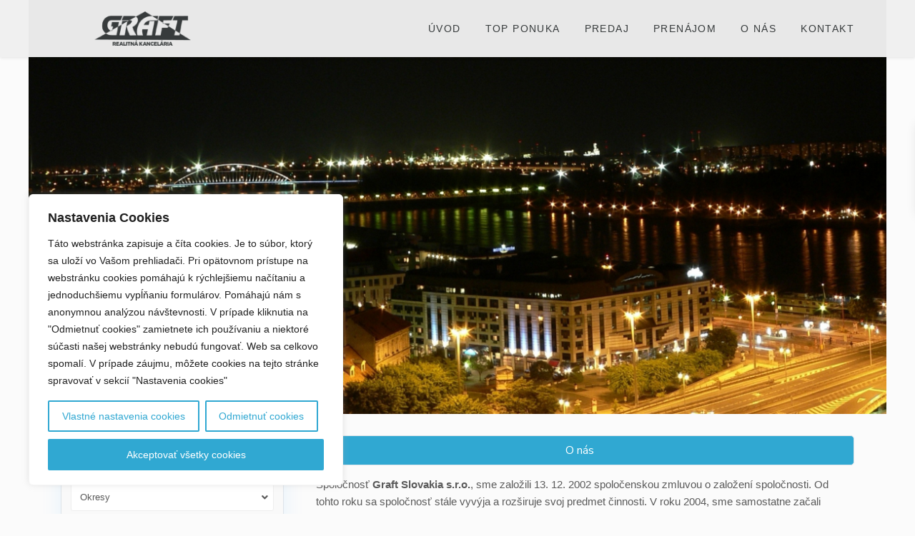

--- FILE ---
content_type: text/html; charset=UTF-8
request_url: https://graft.sk/o-nas/
body_size: 39963
content:
<!DOCTYPE html>
<html lang="sk-SK">
<head>
<meta charset="UTF-8" />
<meta name="viewport" content="width=device-width, initial-scale=1,user-scalable=no">
<link rel="pingback" href="https://graft.sk/xmlrpc.php" />
<meta name="google-signin-client_id" content="13759604714-0t7p0dh546nvkefuvt58ojmj6dcr82ld.apps.googleusercontent.com">
<meta name="google-signin-scope" content="https://www.googleapis.com/auth/analytics.readonly">
<title>O nás &#8211; Graft s.r.o.</title>
<meta name='robots' content='max-image-preview:large' />
<link rel='dns-prefetch' href='//fonts.googleapis.com' />
<link rel='dns-prefetch' href='//s.w.org' />
<link rel="alternate" type="application/rss+xml" title="RSS kanál: Graft s.r.o. &raquo;" href="https://graft.sk/feed/" />
<link rel="alternate" type="application/rss+xml" title="RSS kanál komentárov webu Graft s.r.o. &raquo;" href="https://graft.sk/comments/feed/" />
<script type="text/javascript">
window._wpemojiSettings = {"baseUrl":"https:\/\/s.w.org\/images\/core\/emoji\/14.0.0\/72x72\/","ext":".png","svgUrl":"https:\/\/s.w.org\/images\/core\/emoji\/14.0.0\/svg\/","svgExt":".svg","source":{"concatemoji":"https:\/\/graft.sk\/wp-includes\/js\/wp-emoji-release.min.js?ver=6.0.11"}};
/*! This file is auto-generated */
!function(e,a,t){var n,r,o,i=a.createElement("canvas"),p=i.getContext&&i.getContext("2d");function s(e,t){var a=String.fromCharCode,e=(p.clearRect(0,0,i.width,i.height),p.fillText(a.apply(this,e),0,0),i.toDataURL());return p.clearRect(0,0,i.width,i.height),p.fillText(a.apply(this,t),0,0),e===i.toDataURL()}function c(e){var t=a.createElement("script");t.src=e,t.defer=t.type="text/javascript",a.getElementsByTagName("head")[0].appendChild(t)}for(o=Array("flag","emoji"),t.supports={everything:!0,everythingExceptFlag:!0},r=0;r<o.length;r++)t.supports[o[r]]=function(e){if(!p||!p.fillText)return!1;switch(p.textBaseline="top",p.font="600 32px Arial",e){case"flag":return s([127987,65039,8205,9895,65039],[127987,65039,8203,9895,65039])?!1:!s([55356,56826,55356,56819],[55356,56826,8203,55356,56819])&&!s([55356,57332,56128,56423,56128,56418,56128,56421,56128,56430,56128,56423,56128,56447],[55356,57332,8203,56128,56423,8203,56128,56418,8203,56128,56421,8203,56128,56430,8203,56128,56423,8203,56128,56447]);case"emoji":return!s([129777,127995,8205,129778,127999],[129777,127995,8203,129778,127999])}return!1}(o[r]),t.supports.everything=t.supports.everything&&t.supports[o[r]],"flag"!==o[r]&&(t.supports.everythingExceptFlag=t.supports.everythingExceptFlag&&t.supports[o[r]]);t.supports.everythingExceptFlag=t.supports.everythingExceptFlag&&!t.supports.flag,t.DOMReady=!1,t.readyCallback=function(){t.DOMReady=!0},t.supports.everything||(n=function(){t.readyCallback()},a.addEventListener?(a.addEventListener("DOMContentLoaded",n,!1),e.addEventListener("load",n,!1)):(e.attachEvent("onload",n),a.attachEvent("onreadystatechange",function(){"complete"===a.readyState&&t.readyCallback()})),(e=t.source||{}).concatemoji?c(e.concatemoji):e.wpemoji&&e.twemoji&&(c(e.twemoji),c(e.wpemoji)))}(window,document,window._wpemojiSettings);
</script>
<style type="text/css">
img.wp-smiley,
img.emoji {
	display: inline !important;
	border: none !important;
	box-shadow: none !important;
	height: 1em !important;
	width: 1em !important;
	margin: 0 0.07em !important;
	vertical-align: -0.1em !important;
	background: none !important;
	padding: 0 !important;
}
</style>
	<link rel='stylesheet' id='wp-block-library-css'  href='https://graft.sk/wp-includes/css/dist/block-library/style.min.css?ver=6.0.11' type='text/css' media='all' />
<link rel='stylesheet' id='residence_latest_items-cgb-style-css-css'  href='https://graft.sk/wp-content/plugins/residence-gutenberg/dist/blocks.style.build.css?ver=6.0.11' type='text/css' media='all' />
<style id='global-styles-inline-css' type='text/css'>
body{--wp--preset--color--black: #000000;--wp--preset--color--cyan-bluish-gray: #abb8c3;--wp--preset--color--white: #ffffff;--wp--preset--color--pale-pink: #f78da7;--wp--preset--color--vivid-red: #cf2e2e;--wp--preset--color--luminous-vivid-orange: #ff6900;--wp--preset--color--luminous-vivid-amber: #fcb900;--wp--preset--color--light-green-cyan: #7bdcb5;--wp--preset--color--vivid-green-cyan: #00d084;--wp--preset--color--pale-cyan-blue: #8ed1fc;--wp--preset--color--vivid-cyan-blue: #0693e3;--wp--preset--color--vivid-purple: #9b51e0;--wp--preset--gradient--vivid-cyan-blue-to-vivid-purple: linear-gradient(135deg,rgba(6,147,227,1) 0%,rgb(155,81,224) 100%);--wp--preset--gradient--light-green-cyan-to-vivid-green-cyan: linear-gradient(135deg,rgb(122,220,180) 0%,rgb(0,208,130) 100%);--wp--preset--gradient--luminous-vivid-amber-to-luminous-vivid-orange: linear-gradient(135deg,rgba(252,185,0,1) 0%,rgba(255,105,0,1) 100%);--wp--preset--gradient--luminous-vivid-orange-to-vivid-red: linear-gradient(135deg,rgba(255,105,0,1) 0%,rgb(207,46,46) 100%);--wp--preset--gradient--very-light-gray-to-cyan-bluish-gray: linear-gradient(135deg,rgb(238,238,238) 0%,rgb(169,184,195) 100%);--wp--preset--gradient--cool-to-warm-spectrum: linear-gradient(135deg,rgb(74,234,220) 0%,rgb(151,120,209) 20%,rgb(207,42,186) 40%,rgb(238,44,130) 60%,rgb(251,105,98) 80%,rgb(254,248,76) 100%);--wp--preset--gradient--blush-light-purple: linear-gradient(135deg,rgb(255,206,236) 0%,rgb(152,150,240) 100%);--wp--preset--gradient--blush-bordeaux: linear-gradient(135deg,rgb(254,205,165) 0%,rgb(254,45,45) 50%,rgb(107,0,62) 100%);--wp--preset--gradient--luminous-dusk: linear-gradient(135deg,rgb(255,203,112) 0%,rgb(199,81,192) 50%,rgb(65,88,208) 100%);--wp--preset--gradient--pale-ocean: linear-gradient(135deg,rgb(255,245,203) 0%,rgb(182,227,212) 50%,rgb(51,167,181) 100%);--wp--preset--gradient--electric-grass: linear-gradient(135deg,rgb(202,248,128) 0%,rgb(113,206,126) 100%);--wp--preset--gradient--midnight: linear-gradient(135deg,rgb(2,3,129) 0%,rgb(40,116,252) 100%);--wp--preset--duotone--dark-grayscale: url('#wp-duotone-dark-grayscale');--wp--preset--duotone--grayscale: url('#wp-duotone-grayscale');--wp--preset--duotone--purple-yellow: url('#wp-duotone-purple-yellow');--wp--preset--duotone--blue-red: url('#wp-duotone-blue-red');--wp--preset--duotone--midnight: url('#wp-duotone-midnight');--wp--preset--duotone--magenta-yellow: url('#wp-duotone-magenta-yellow');--wp--preset--duotone--purple-green: url('#wp-duotone-purple-green');--wp--preset--duotone--blue-orange: url('#wp-duotone-blue-orange');--wp--preset--font-size--small: 13px;--wp--preset--font-size--medium: 20px;--wp--preset--font-size--large: 36px;--wp--preset--font-size--x-large: 42px;}.has-black-color{color: var(--wp--preset--color--black) !important;}.has-cyan-bluish-gray-color{color: var(--wp--preset--color--cyan-bluish-gray) !important;}.has-white-color{color: var(--wp--preset--color--white) !important;}.has-pale-pink-color{color: var(--wp--preset--color--pale-pink) !important;}.has-vivid-red-color{color: var(--wp--preset--color--vivid-red) !important;}.has-luminous-vivid-orange-color{color: var(--wp--preset--color--luminous-vivid-orange) !important;}.has-luminous-vivid-amber-color{color: var(--wp--preset--color--luminous-vivid-amber) !important;}.has-light-green-cyan-color{color: var(--wp--preset--color--light-green-cyan) !important;}.has-vivid-green-cyan-color{color: var(--wp--preset--color--vivid-green-cyan) !important;}.has-pale-cyan-blue-color{color: var(--wp--preset--color--pale-cyan-blue) !important;}.has-vivid-cyan-blue-color{color: var(--wp--preset--color--vivid-cyan-blue) !important;}.has-vivid-purple-color{color: var(--wp--preset--color--vivid-purple) !important;}.has-black-background-color{background-color: var(--wp--preset--color--black) !important;}.has-cyan-bluish-gray-background-color{background-color: var(--wp--preset--color--cyan-bluish-gray) !important;}.has-white-background-color{background-color: var(--wp--preset--color--white) !important;}.has-pale-pink-background-color{background-color: var(--wp--preset--color--pale-pink) !important;}.has-vivid-red-background-color{background-color: var(--wp--preset--color--vivid-red) !important;}.has-luminous-vivid-orange-background-color{background-color: var(--wp--preset--color--luminous-vivid-orange) !important;}.has-luminous-vivid-amber-background-color{background-color: var(--wp--preset--color--luminous-vivid-amber) !important;}.has-light-green-cyan-background-color{background-color: var(--wp--preset--color--light-green-cyan) !important;}.has-vivid-green-cyan-background-color{background-color: var(--wp--preset--color--vivid-green-cyan) !important;}.has-pale-cyan-blue-background-color{background-color: var(--wp--preset--color--pale-cyan-blue) !important;}.has-vivid-cyan-blue-background-color{background-color: var(--wp--preset--color--vivid-cyan-blue) !important;}.has-vivid-purple-background-color{background-color: var(--wp--preset--color--vivid-purple) !important;}.has-black-border-color{border-color: var(--wp--preset--color--black) !important;}.has-cyan-bluish-gray-border-color{border-color: var(--wp--preset--color--cyan-bluish-gray) !important;}.has-white-border-color{border-color: var(--wp--preset--color--white) !important;}.has-pale-pink-border-color{border-color: var(--wp--preset--color--pale-pink) !important;}.has-vivid-red-border-color{border-color: var(--wp--preset--color--vivid-red) !important;}.has-luminous-vivid-orange-border-color{border-color: var(--wp--preset--color--luminous-vivid-orange) !important;}.has-luminous-vivid-amber-border-color{border-color: var(--wp--preset--color--luminous-vivid-amber) !important;}.has-light-green-cyan-border-color{border-color: var(--wp--preset--color--light-green-cyan) !important;}.has-vivid-green-cyan-border-color{border-color: var(--wp--preset--color--vivid-green-cyan) !important;}.has-pale-cyan-blue-border-color{border-color: var(--wp--preset--color--pale-cyan-blue) !important;}.has-vivid-cyan-blue-border-color{border-color: var(--wp--preset--color--vivid-cyan-blue) !important;}.has-vivid-purple-border-color{border-color: var(--wp--preset--color--vivid-purple) !important;}.has-vivid-cyan-blue-to-vivid-purple-gradient-background{background: var(--wp--preset--gradient--vivid-cyan-blue-to-vivid-purple) !important;}.has-light-green-cyan-to-vivid-green-cyan-gradient-background{background: var(--wp--preset--gradient--light-green-cyan-to-vivid-green-cyan) !important;}.has-luminous-vivid-amber-to-luminous-vivid-orange-gradient-background{background: var(--wp--preset--gradient--luminous-vivid-amber-to-luminous-vivid-orange) !important;}.has-luminous-vivid-orange-to-vivid-red-gradient-background{background: var(--wp--preset--gradient--luminous-vivid-orange-to-vivid-red) !important;}.has-very-light-gray-to-cyan-bluish-gray-gradient-background{background: var(--wp--preset--gradient--very-light-gray-to-cyan-bluish-gray) !important;}.has-cool-to-warm-spectrum-gradient-background{background: var(--wp--preset--gradient--cool-to-warm-spectrum) !important;}.has-blush-light-purple-gradient-background{background: var(--wp--preset--gradient--blush-light-purple) !important;}.has-blush-bordeaux-gradient-background{background: var(--wp--preset--gradient--blush-bordeaux) !important;}.has-luminous-dusk-gradient-background{background: var(--wp--preset--gradient--luminous-dusk) !important;}.has-pale-ocean-gradient-background{background: var(--wp--preset--gradient--pale-ocean) !important;}.has-electric-grass-gradient-background{background: var(--wp--preset--gradient--electric-grass) !important;}.has-midnight-gradient-background{background: var(--wp--preset--gradient--midnight) !important;}.has-small-font-size{font-size: var(--wp--preset--font-size--small) !important;}.has-medium-font-size{font-size: var(--wp--preset--font-size--medium) !important;}.has-large-font-size{font-size: var(--wp--preset--font-size--large) !important;}.has-x-large-font-size{font-size: var(--wp--preset--font-size--x-large) !important;}
</style>
<link rel='stylesheet' id='contact-form-7-css'  href='https://graft.sk/wp-content/plugins/contact-form-7/includes/css/styles.css?ver=5.6.3' type='text/css' media='all' />
<style id='contact-form-7-inline-css' type='text/css'>
.wpcf7 .wpcf7-recaptcha iframe {margin-bottom: 0;}.wpcf7 .wpcf7-recaptcha[data-align="center"] > div {margin: 0 auto;}.wpcf7 .wpcf7-recaptcha[data-align="right"] > div {margin: 0 0 0 auto;}
</style>
<link rel='stylesheet' id='bootstrap.min-css'  href='https://graft.sk/wp-content/themes/wpresidence/css/bootstrap.min.css?ver=1.0' type='text/css' media='all' />
<link rel='stylesheet' id='bootstrap-theme.min-css'  href='https://graft.sk/wp-content/themes/wpresidence/css/bootstrap-theme.min.css?ver=1.0' type='text/css' media='all' />
<link rel='stylesheet' id='wpestate_style-css'  href='https://graft.sk/wp-content/themes/wpresidence/style.min.css?ver=1.0' type='text/css' media='all' />
<style id='wpestate_style-inline-css' type='text/css'>

        body::after{
            position:absolute;
            width:0;
            height:0;
            overflow:hidden;
            z-index:-1; // hide images
            content:url();   // load images
            }
        }
</style>
<link rel='stylesheet' id='wpestate-child-style-css'  href='https://graft.sk/wp-content/themes/wpresidence-child/style.css?ver=1.0.0' type='text/css' media='all' />
<link rel='stylesheet' id='wpestate_media-css'  href='https://graft.sk/wp-content/themes/wpresidence/css/my_media.min.css?ver=1.0.0' type='text/css' media='all' />
<link rel='stylesheet' id='wpestate-nunito-css'  href='https://fonts.googleapis.com/css?family=Nunito+Sans%3A300%2C400%2C600%2C700%2C800%2C900&#038;subset=latin%2Clatin-ext&#038;ver=6.0.11' type='text/css' media='all' />
<link rel='stylesheet' id='font-awesome-5.min-css'  href='https://graft.sk/wp-content/themes/wpresidence/css/fontawesome/css/all.css?ver=6.0.11' type='text/css' media='all' />
<link rel='stylesheet' id='fontello-css'  href='https://graft.sk/wp-content/themes/wpresidence/css/fontello.min.css?ver=6.0.11' type='text/css' media='all' />
<link rel='stylesheet' id='jquery.ui.theme-css'  href='https://graft.sk/wp-content/themes/wpresidence/css/jquery-ui.min.css?ver=6.0.11' type='text/css' media='all' />
<link rel='stylesheet' id='js_composer_front-css'  href='https://graft.sk/wp-content/plugins/js_composer/assets/css/js_composer.min.css?ver=6.9.0' type='text/css' media='all' />
<link rel='stylesheet' id='bsf-Defaults-css'  href='https://graft.sk/wp-content/uploads/smile_fonts/Defaults/Defaults.css?ver=6.0.11' type='text/css' media='all' />
<script type='text/javascript' id='cookie-law-info-js-extra'>
/* <![CDATA[ */
var _ckyConfig = {"_ipData":[],"_assetsURL":"https:\/\/graft.sk\/wp-content\/plugins\/cookie-law-info\/lite\/frontend\/images\/","_publicURL":"https:\/\/graft.sk","_expiry":"180","_categories":[{"name":"Z\u00e1kladn\u00e9 s\u00fabory cookies","slug":"necessary","isNecessary":true,"ccpaDoNotSell":true,"cookies":[{"cookieID":"web","domain":"graft.sk","provider":""}],"active":true,"defaultConsent":{"gdpr":true,"ccpa":true}},{"name":"Functional","slug":"functional","isNecessary":false,"ccpaDoNotSell":true,"cookies":[],"active":true,"defaultConsent":{"gdpr":false,"ccpa":false}},{"name":"Analytick\u00e9 cookies","slug":"analytics","isNecessary":false,"ccpaDoNotSell":true,"cookies":[{"cookieID":"Google Analytics","domain":"https:\/\/analytics.google.com\/","provider":"googletagmanager.com"}],"active":true,"defaultConsent":{"gdpr":true,"ccpa":false}},{"name":"Reklamn\u00e9 s\u00fabory cookies","slug":"performance","isNecessary":false,"ccpaDoNotSell":true,"cookies":[],"active":true,"defaultConsent":{"gdpr":true,"ccpa":false}},{"name":"Cookies tret\u00edch str\u00e1n","slug":"advertisement","isNecessary":false,"ccpaDoNotSell":true,"cookies":[],"active":true,"defaultConsent":{"gdpr":true,"ccpa":false}}],"_activeLaw":"gdpr","_rootDomain":"","_block":"1","_showBanner":"1","_bannerConfig":{"settings":{"type":"box","position":"bottom-left","applicableLaw":"gdpr"},"behaviours":{"reloadBannerOnAccept":false,"loadAnalyticsByDefault":false,"animations":{"onLoad":"animate","onHide":"sticky"}},"config":{"revisitConsent":{"status":true,"tag":"revisit-consent","position":"bottom-left","meta":{"url":"#"},"styles":{"background-color":"#30A8D2"},"elements":{"title":{"type":"text","tag":"revisit-consent-title","status":true,"styles":{"color":"#0056a7"}}}},"preferenceCenter":{"toggle":{"status":true,"tag":"detail-category-toggle","type":"toggle","states":{"active":{"styles":{"background-color":"#1863DC"}},"inactive":{"styles":{"background-color":"#D0D5D2"}}}}},"categoryPreview":{"status":false,"toggle":{"status":true,"tag":"detail-category-preview-toggle","type":"toggle","states":{"active":{"styles":{"background-color":"#1863DC"}},"inactive":{"styles":{"background-color":"#D0D5D2"}}}}},"videoPlaceholder":{"status":true,"styles":{"background-color":"#000000","border-color":"#000000cc","color":"#ffffff"}},"readMore":{"status":false,"tag":"readmore-button","type":"link","meta":{"noFollow":true,"newTab":true},"styles":{"color":"#30A8D2","background-color":"transparent","border-color":"transparent"}},"auditTable":{"status":true}}},"_version":"3.0.2","_logConsent":"","_tags":[{"tag":"accept-button","styles":{"color":"#FFFFFF","background-color":"#30A8D2","border-color":"#30A8D2"}},{"tag":"reject-button","styles":{"color":"#30A8D2","background-color":"transparent","border-color":"#30A8D2"}},{"tag":"settings-button","styles":{"color":"#30A8D2","background-color":"transparent","border-color":"#30A8D2"}},{"tag":"readmore-button","styles":{"color":"#30A8D2","background-color":"transparent","border-color":"transparent"}},{"tag":"donotsell-button","styles":{"color":"#1863DC","background-color":"transparent","border-color":"transparent"}},{"tag":"accept-button","styles":{"color":"#FFFFFF","background-color":"#30A8D2","border-color":"#30A8D2"}},{"tag":"revisit-consent","styles":{"background-color":"#30A8D2"}}],"_shortCodes":[{"key":"cky_readmore","content":"<a href=\"#\" class=\"cky-policy\" aria-label=\"Pre\u010d\u00edta\u0165 viac\" target=\"_blank\" rel=\"noopener\" data-cky-tag=\"readmore-button\">Pre\u010d\u00edta\u0165 viac<\/a>","tag":"readmore-button","status":false,"attributes":{"rel":"nofollow","target":"_blank"}},{"key":"cky_show_desc","content":"<button class=\"cky-show-desc-btn\" data-cky-tag=\"show-desc-button\" aria-label=\"Show more\">Show more<\/button>","tag":"show-desc-button","status":true,"attributes":[]},{"key":"cky_hide_desc","content":"<button class=\"cky-show-desc-btn\" data-cky-tag=\"hide-desc-button\" aria-label=\"Show less\">Show less<\/button>","tag":"hide-desc-button","status":true,"attributes":[]},{"key":"cky_category_toggle_label","content":"[cky_{{status}}_category_label] [cky_preference_{{category_slug}}_title]","tag":"","status":true,"attributes":[]},{"key":"cky_enable_category_label","content":"Enable","tag":"","status":true,"attributes":[]},{"key":"cky_disable_category_label","content":"Disable","tag":"","status":true,"attributes":[]},{"key":"cky_video_placeholder","content":"<div class=\"video-placeholder-normal\" data-cky-tag=\"video-placeholder\" id=\"[UNIQUEID]\"><p class=\"video-placeholder-text-normal\" data-cky-tag=\"placeholder-title\">Pros\u00edm, akceptujte cookies<\/p><\/div>","tag":"","status":true,"attributes":[]}],"_rtl":"","_providersToBlock":[{"re":"googletagmanager.com","categories":["analytics"]}]};
var _ckyStyles = {"css":".cky-overlay{background: #000000; opacity: 0.4; position: fixed; top: 0; left: 0; width: 100%; height: 100%; z-index: 99999999;}.cky-hide{display: none;}.cky-btn-revisit-wrapper{display: flex; align-items: center; justify-content: center; background: #0056a7; width: 60px; height: 60px; border-radius: 50%; position: fixed; z-index: 999999; cursor: pointer;}.cky-revisit-bottom-left{bottom: 15px; left: 15px;}.cky-revisit-bottom-right{bottom: 15px; right: 15px;}.cky-btn-revisit-wrapper .cky-btn-revisit{background: none; border: none; cursor: pointer; position: relative; margin: 0; padding: 0;}.cky-btn-revisit-wrapper .cky-btn-revisit img{max-width: fit-content; margin: 0;}.cky-revisit-bottom-left:hover::before{content: attr(data-tooltip); position: absolute; background: #333333; color: #ffffff; left: calc(100% + 7px); font-size: 14px; width: max-content; padding: 5px 8px; border-radius: 4px;}.cky-revisit-bottom-left:hover::after{position: absolute; content: \"\"; border: 5px solid transparent; left: calc(100% + 2px); border-left-width: 0; border-right-color: #333;}.cky-revisit-bottom-right:hover::before{content: attr(data-tooltip); position: absolute; background: #333333; color: #ffffff; right: calc(100% + 7px); font-size: 14px; width: max-content; padding: 5px 8px; border-radius: 4px;}.cky-revisit-bottom-right:hover::after{position: absolute; content: \"\"; border: 5px solid transparent; right: calc(100% + 2px); border-right-width: 0; border-left-color: #333;}.cky-revisit-hide{display: none;}.cky-consent-container{position: fixed; width: 440px; box-sizing: border-box; z-index: 9999999; border-radius: 6px;}.cky-consent-container .cky-consent-bar{background: #ffffff; border: 1px solid; padding: 20px 26px; box-shadow: 0 -1px 10px 0 #acabab4d; border-radius: 6px;}.cky-box-bottom-left{bottom: 40px; left: 40px;}.cky-box-bottom-right{bottom: 40px; right: 40px;}.cky-box-top-left{top: 40px; left: 40px;}.cky-box-top-right{top: 40px; right: 40px;}.cky-custom-brand-logo-wrapper .cky-custom-brand-logo{width: 100px; height: auto; margin: 0 0 12px 0;}.cky-notice .cky-title{color: #212121; font-weight: 700; font-size: 18px; line-height: 24px; margin: 0 0 12px 0;}.cky-notice-des *{font-size: 14px;}.cky-notice-des{color: #212121; font-size: 14px; line-height: 24px; font-weight: 400;}.cky-notice-des img{height: 25px; width: 25px;}.cky-consent-bar .cky-notice-des p{color: inherit; margin-top: 0;}.cky-notice-des p:last-child{margin-bottom: 0;}.cky-notice-des a.cky-policy,.cky-notice-des button.cky-policy{font-size: 14px; color: #1863dc; white-space: nowrap; cursor: pointer; background: transparent; border: 1px solid; text-decoration: underline;}.cky-notice-des button.cky-policy{padding: 0;}.cky-notice-des a.cky-policy:focus-visible,.cky-notice-des button.cky-policy:focus-visible,.cky-preference-content-wrapper .cky-show-desc-btn:focus-visible,.cky-accordion-header .cky-accordion-btn:focus-visible,.cky-preference-header .cky-btn-close:focus-visible,.cky-switch input[type=checkbox]:focus-visible,.cky-footer-wrapper a:focus-visible,.cky-btn:focus-visible{outline: 2px solid #1863dc; outline-offset: 2px;}.cky-btn:focus:not(:focus-visible),.cky-accordion-header .cky-accordion-btn:focus:not(:focus-visible),.cky-preference-content-wrapper .cky-show-desc-btn:focus:not(:focus-visible),.cky-btn-revisit-wrapper .cky-btn-revisit:focus:not(:focus-visible),.cky-preference-header .cky-btn-close:focus:not(:focus-visible),.cky-consent-bar .cky-banner-btn-close:focus:not(:focus-visible){outline: 0;}button.cky-show-desc-btn:not(:hover):not(:active){color: #1863dc; background: transparent;}button.cky-accordion-btn:not(:hover):not(:active),button.cky-banner-btn-close:not(:hover):not(:active),button.cky-btn-revisit:not(:hover):not(:active),button.cky-btn-close:not(:hover):not(:active){background: transparent;}.cky-consent-bar button:hover,.cky-modal.cky-modal-open button:hover,.cky-consent-bar button:focus,.cky-modal.cky-modal-open button:focus{text-decoration: none;}.cky-notice-btn-wrapper{display: flex; justify-content: flex-start; align-items: center; flex-wrap: wrap; margin-top: 16px;}.cky-btn{flex: auto; max-width: 100%; font-size: 14px; font-family: inherit; line-height: 24px; padding: 8px; font-weight: 500; margin: 0 8px 0 0; border-radius: 2px; cursor: pointer; text-align: center; text-transform: none; min-height: 0;}.cky-btn:hover{opacity: 0.8;}.cky-btn-customize{color: #1863dc; background: transparent; border: 2px solid #1863dc;}.cky-btn-reject{color: #1863dc; background: transparent; border: 2px solid #1863dc;}.cky-btn-accept{background: #1863dc; color: #ffffff; border: 2px solid #1863dc;}.cky-btn:last-child{margin-right: 0;}@media (max-width: 576px){.cky-box-bottom-left{bottom: 0; left: 0;}.cky-box-bottom-right{bottom: 0; right: 0;}.cky-box-top-left{top: 0; left: 0;}.cky-box-top-right{top: 0; right: 0;}}@media (max-width: 440px){.cky-box-bottom-left, .cky-box-bottom-right, .cky-box-top-left, .cky-box-top-right{width: 100%; max-width: 100%;}.cky-consent-container .cky-consent-bar{padding: 20px 0;}.cky-custom-brand-logo-wrapper, .cky-notice .cky-title, .cky-notice-des, .cky-notice-btn-wrapper{padding: 0 24px;}.cky-notice-des{max-height: 40vh; overflow-y: scroll;}.cky-notice-btn-wrapper{flex-direction: column; margin-top: 0;}.cky-btn{width: 100%; margin: 10px 0 0 0;}.cky-notice-btn-wrapper .cky-btn-customize{order: 2;}.cky-notice-btn-wrapper .cky-btn-reject{order: 3;}.cky-notice-btn-wrapper .cky-btn-accept{order: 1; margin-top: 16px;}}@media (max-width: 352px){.cky-notice .cky-title{font-size: 16px;}.cky-notice-des *{font-size: 12px;}.cky-notice-des, .cky-btn{font-size: 12px;}}.cky-modal.cky-modal-open{display: flex; visibility: visible; -webkit-transform: translate(-50%, -50%); -moz-transform: translate(-50%, -50%); -ms-transform: translate(-50%, -50%); -o-transform: translate(-50%, -50%); transform: translate(-50%, -50%); top: 50%; left: 50%; transition: all 1s ease;}.cky-modal{box-shadow: 0 32px 68px rgba(0, 0, 0, 0.3); margin: 0 auto; position: fixed; max-width: 100%; background: #ffffff; top: 50%; box-sizing: border-box; border-radius: 6px; z-index: 999999999; color: #212121; -webkit-transform: translate(-50%, 100%); -moz-transform: translate(-50%, 100%); -ms-transform: translate(-50%, 100%); -o-transform: translate(-50%, 100%); transform: translate(-50%, 100%); visibility: hidden; transition: all 0s ease;}.cky-preference-center{max-height: 79vh; overflow: hidden; width: 845px; overflow: hidden; flex: 1 1 0; display: flex; flex-direction: column; border-radius: 6px;}.cky-preference-header{display: flex; align-items: center; justify-content: space-between; padding: 22px 24px; border-bottom: 1px solid;}.cky-preference-header .cky-preference-title{font-size: 18px; font-weight: 700; line-height: 24px;}.cky-preference-header .cky-btn-close{cursor: pointer; vertical-align: middle; padding: 0; margin: 0; background: none; border: none; height: auto; width: auto; min-height: 0; line-height: 0;}.cky-preference-header .cky-btn-close img{margin: 0;}.cky-preference-body-wrapper{padding: 0 24px; flex: 1; overflow: auto; box-sizing: border-box;}.cky-preference-content-wrapper *{font-size: 14px;}.cky-preference-content-wrapper{font-size: 14px; line-height: 24px; font-weight: 400; padding: 12px 0; border-bottom: 1px solid;}.cky-preference-content-wrapper img{height: 25px; width: 25px;}.cky-preference-content-wrapper .cky-show-desc-btn{font-size: 14px; font-family: inherit; color: #1863dc; text-decoration: none; line-height: 24px; padding: 0; margin: 0; white-space: nowrap; cursor: pointer; background: transparent; border-color: transparent; text-transform: none; min-height: 0;}.cky-preference-body-wrapper .cky-preference-content-wrapper p{color: inherit; margin-top: 0;}.cky-preference-content-wrapper p:last-child{margin-bottom: 0;}.cky-accordion-wrapper{margin-bottom: 10px;}.cky-accordion{border-bottom: 1px solid;}.cky-accordion:last-child{border-bottom: none;}.cky-accordion .cky-accordion-item{display: flex; margin-top: 10px;}.cky-accordion .cky-accordion-body{display: none;}.cky-accordion.cky-accordion-active .cky-accordion-body{display: block; padding: 0 22px; margin-bottom: 16px;}.cky-accordion-header-wrapper{cursor: pointer; width: 100%;}.cky-accordion-item .cky-accordion-header{display: flex; justify-content: space-between; align-items: center;}.cky-accordion-header .cky-accordion-btn{font-size: 16px; font-family: inherit; color: #212121; line-height: 24px; background: none; border: none; font-weight: 700; padding: 0; margin: 0; cursor: pointer; text-transform: none; min-height: 0;}.cky-accordion-header .cky-always-active{color: #008000; font-weight: 600; line-height: 24px; font-size: 14px;}.cky-accordion-header-des *{font-size: 14px;}.cky-accordion-header-des{font-size: 14px; line-height: 24px; margin: 10px 0 16px 0;}.cky-accordion-header-wrapper .cky-accordion-header-des p{color: inherit; margin-top: 0;}.cky-accordion-chevron{margin-right: 22px; position: relative; cursor: pointer;}.cky-accordion-chevron-hide{display: none;}.cky-accordion .cky-accordion-chevron i::before{content: \"\"; position: absolute; border-right: 1.4px solid; border-bottom: 1.4px solid; border-color: inherit; height: 6px; width: 6px; -webkit-transform: rotate(-45deg); -moz-transform: rotate(-45deg); -ms-transform: rotate(-45deg); -o-transform: rotate(-45deg); transform: rotate(-45deg); transition: all 0.2s ease-in-out; top: 8px;}.cky-accordion.cky-accordion-active .cky-accordion-chevron i::before{-webkit-transform: rotate(45deg); -moz-transform: rotate(45deg); -ms-transform: rotate(45deg); -o-transform: rotate(45deg); transform: rotate(45deg);}.cky-audit-table{background: #f4f4f4; border-radius: 6px;}.cky-audit-table .cky-empty-cookies-text{color: inherit; font-size: 12px; line-height: 24px; margin: 0; padding: 10px;}.cky-audit-table .cky-cookie-des-table{font-size: 12px; line-height: 24px; font-weight: normal; padding: 15px 10px; border-bottom: 1px solid; border-bottom-color: inherit; margin: 0;}.cky-audit-table .cky-cookie-des-table:last-child{border-bottom: none;}.cky-audit-table .cky-cookie-des-table li{list-style-type: none; display: flex; padding: 3px 0;}.cky-audit-table .cky-cookie-des-table li:first-child{padding-top: 0;}.cky-cookie-des-table li div:first-child{width: 100px; font-weight: 600; word-break: break-word; word-wrap: break-word;}.cky-cookie-des-table li div:last-child{flex: 1; word-break: break-word; word-wrap: break-word; margin-left: 8px;}.cky-cookie-des-table li div:last-child p{color: inherit; margin-top: 0;}.cky-cookie-des-table li div:last-child p:last-child{margin-bottom: 0;}.cky-footer-shadow{display: block; width: 100%; height: 40px; background: linear-gradient(180deg, rgba(255, 255, 255, 0) 0%, #ffffff 100%); position: absolute; bottom: calc(100% - 1px);}.cky-footer-wrapper{position: relative;}.cky-prefrence-btn-wrapper{display: flex; flex-wrap: wrap; align-items: center; justify-content: center; padding: 22px 24px; border-top: 1px solid;}.cky-btn-preferences{color: #1863dc; background: transparent; border: 2px solid #1863dc;}.cky-preference-header,.cky-preference-body-wrapper,.cky-preference-content-wrapper,.cky-accordion-wrapper,.cky-accordion,.cky-accordion-wrapper,.cky-footer-wrapper,.cky-prefrence-btn-wrapper{border-color: inherit;}@media (max-width: 845px){.cky-modal{max-width: calc(100% - 16px);}}@media (max-width: 576px){.cky-modal{max-width: 100%;}.cky-preference-center{max-height: 100vh;}.cky-prefrence-btn-wrapper{flex-direction: column;}.cky-accordion.cky-accordion-active .cky-accordion-body{padding-right: 0;}.cky-prefrence-btn-wrapper .cky-btn{width: 100%; margin: 10px 0 0 0;}.cky-prefrence-btn-wrapper .cky-btn-reject{order: 3;}.cky-prefrence-btn-wrapper .cky-btn-accept{order: 1; margin-top: 0;}.cky-prefrence-btn-wrapper .cky-btn-preferences{order: 2;}}@media (max-width: 425px){.cky-accordion-chevron{margin-right: 15px;}.cky-accordion.cky-accordion-active .cky-accordion-body{padding: 0 15px;}}@media (max-width: 352px){.cky-preference-header .cky-preference-title{font-size: 16px;}.cky-preference-header{padding: 16px 24px;}.cky-preference-content-wrapper *, .cky-accordion-header-des *{font-size: 12px;}.cky-preference-content-wrapper, .cky-preference-content-wrapper .cky-show-more, .cky-accordion-header .cky-always-active, .cky-accordion-header-des, .cky-preference-content-wrapper .cky-show-desc-btn, .cky-notice-des a.cky-policy{font-size: 12px;}.cky-accordion-header .cky-accordion-btn{font-size: 14px;}}.cky-switch{display: flex;}.cky-switch input[type=checkbox]{position: relative; width: 44px; height: 24px; margin: 0; background: #d0d5d2; -webkit-appearance: none; border-radius: 50px; cursor: pointer; outline: 0; border: none; top: 0;}.cky-switch input[type=checkbox]:checked{background: #1863dc;}.cky-switch input[type=checkbox]:before{position: absolute; content: \"\"; height: 20px; width: 20px; left: 2px; bottom: 2px; border-radius: 50%; background-color: white; -webkit-transition: 0.4s; transition: 0.4s; margin: 0;}.cky-switch input[type=checkbox]:after{display: none;}.cky-switch input[type=checkbox]:checked:before{-webkit-transform: translateX(20px); -ms-transform: translateX(20px); transform: translateX(20px);}@media (max-width: 425px){.cky-switch input[type=checkbox]{width: 38px; height: 21px;}.cky-switch input[type=checkbox]:before{height: 17px; width: 17px;}.cky-switch input[type=checkbox]:checked:before{-webkit-transform: translateX(17px); -ms-transform: translateX(17px); transform: translateX(17px);}}.cky-consent-bar .cky-banner-btn-close{position: absolute; right: 9px; top: 5px; background: none; border: none; cursor: pointer; padding: 0; margin: 0; height: auto; width: auto; min-height: 0; line-height: 0;}.cky-consent-bar .cky-banner-btn-close img{height: 9px; width: 9px; margin: 0;}.cky-notice-group{font-size: 14px; line-height: 24px; font-weight: 400; color: #212121;}.cky-btn-do-not-sell{flex: none; font-size: 14px; line-height: 24px; padding: 0; font-weight: 500; border-radius: 2px; border: none; white-space: nowrap; cursor: pointer; text-align: left; color: #1863dc; background: transparent; border-color: #1863dc;}.cky-consent-bar .cky-banner-btn-close:focus-visible,.cky-notice-des a.cky-policy:focus-visible,.cky-notice-des button.cky-policy:focus-visible,.cky-btn-do-not-sell:focus-visible,.cky-opt-out-btn-wrapper .cky-btn:focus-visible{outline: 2px solid #1863dc; outline-offset: 2px;}@media (max-width: 440px){.cky-consent-container{width: 100%;}}@media (max-width: 352px){.cky-notice-des a.cky-policy{font-size: 12px;}}.cky-opt-out{width: 400px; border-radius: 6px;}.cky-opt-out .cky-opt-out-body{padding: 32px; border-radius: 6px 6px 0 0;}.cky-opt-out-text{margin-bottom: 20px; font-size: 16px; line-height: 24px; font-weight: 600; text-align: center;}.cky-opt-out-btn-wrapper{display: flex; flex-wrap: wrap; justify-content: center; align-items: center;}.cky-opt-out-btn-wrapper .cky-btn{flex: none; width: auto; margin: 0 12px 0 0; border-radius: 2px; padding: 5px 12px; cursor: pointer; text-align: center; white-space: normal; font-size: 14px; line-height: 24px; font-weight: 500; text-decoration: none;}.cky-btn-cancel{border: 1px solid #dedfe0; background: transparent; color: #858585;}.cky-btn:last-child{margin-right: 0;}.cky-btn-confirm{background: #1863dc; color: #f4f4f4; border: 1px solid #1863dc;}@media (max-width: 400px){.cky-opt-out{width: 300px;}}@media (max-width: 352px){.cky-btn-do-not-sell, .cky-opt-out-btn-wrapper .cky-btn{font-size: 12px;}.cky-opt-out-text{font-size: 14px;}}.video-placeholder-youtube{background-size: 100% 100%; background-position: center; background-repeat: no-repeat; background-color: #b2b0b059; position: relative; display: flex; align-items: center; justify-content: center; max-width: 100%;}.video-placeholder-text-youtube{text-align: center; align-items: center; padding: 10px 16px; background-color: #000000cc; color: #ffffff; border: 1px solid;}.video-placeholder-normal{background-image: url(\"\/wp-content\/plugins\/cookie-law-info\/lite\/frontend\/images\/placeholder.svg\"); background-size: 80px; background-position: center; background-repeat: no-repeat; background-color: #b2b0b059; position: relative; display: flex; align-items: flex-end; justify-content: center; max-width: 100%;}.video-placeholder-text-normal{align-items: center; padding: 10px 16px; text-align: center; border: 1px solid;}.cky-rtl{direction: rtl; text-align: right;}.cky-rtl .cky-banner-btn-close{left: 9px; right: auto;}.cky-rtl .cky-notice-btn-wrapper .cky-btn:last-child{margin-right: 8px;}.cky-rtl .cky-notice-btn-wrapper .cky-btn:first-child{margin-right: 0;}.cky-rtl .cky-notice-btn-wrapper{margin-left: 0;}.cky-rtl .cky-prefrence-btn-wrapper .cky-btn{margin-right: 8px;}.cky-rtl .cky-prefrence-btn-wrapper .cky-btn:first-child{margin-right: 0;}.cky-rtl .cky-accordion .cky-accordion-chevron i::before{border: none; border-left: 1.4px solid; border-top: 1.4px solid; left: 12px;}.cky-rtl .cky-accordion.cky-accordion-active .cky-accordion-chevron i::before{-webkit-transform: rotate(-135deg); -moz-transform: rotate(-135deg); -ms-transform: rotate(-135deg); -o-transform: rotate(-135deg); transform: rotate(-135deg);}@media (max-width: 768px){.cky-rtl .cky-notice-btn-wrapper{margin-right: 0}}@media (max-width: 576px){.cky-rtl .cky-notice-btn-wrapper .cky-btn:last-child{margin-right: 0;}.cky-rtl .cky-prefrence-btn-wrapper .cky-btn{margin-right: 0;}.cky-rtl .cky-accordion.cky-accordion-active .cky-accordion-body{padding: 0 22px 0 0;}}@media (max-width: 425px){.cky-rtl .cky-accordion.cky-accordion-active .cky-accordion-body{padding: 0 15px 0 0;}}.cky-rtl .cky-opt-out-btn-wrapper .cky-btn{margin-right: 12px;}.cky-rtl .cky-opt-out-btn-wrapper .cky-btn:first-child{margin-right: 0;}.cky-rtl .cky-notice-btn-wrapper .cky-btn-do-not-sell{text-align: right;}"};
/* ]]> */
</script>
<script type='text/javascript' src='https://graft.sk/wp-content/plugins/cookie-law-info/lite/frontend/js/script.min.js?ver=3.0.2' id='cookie-law-info-js'></script>
<script type='text/javascript' src='https://graft.sk/wp-includes/js/jquery/jquery.min.js?ver=3.6.0' id='jquery-core-js'></script>
<script type='text/javascript' src='https://graft.sk/wp-includes/js/jquery/jquery-migrate.min.js?ver=3.3.2' id='jquery-migrate-js'></script>
<script type='text/javascript' src='https://graft.sk/wp-content/themes/wpresidence/js/modernizr.custom.62456.js?ver=1.0.0' id='modernizr.custom.62456-js'></script>
<link rel="https://api.w.org/" href="https://graft.sk/wp-json/" /><link rel="alternate" type="application/json" href="https://graft.sk/wp-json/wp/v2/pages/27" /><link rel="EditURI" type="application/rsd+xml" title="RSD" href="https://graft.sk/xmlrpc.php?rsd" />
<link rel="wlwmanifest" type="application/wlwmanifest+xml" href="https://graft.sk/wp-includes/wlwmanifest.xml" /> 
<meta name="generator" content="WordPress 6.0.11" />
<link rel="canonical" href="https://graft.sk/o-nas/" />
<link rel='shortlink' href='https://graft.sk/?p=27' />
<link rel="alternate" type="application/json+oembed" href="https://graft.sk/wp-json/oembed/1.0/embed?url=https%3A%2F%2Fgraft.sk%2Fo-nas%2F" />
<link rel="alternate" type="text/xml+oembed" href="https://graft.sk/wp-json/oembed/1.0/embed?url=https%3A%2F%2Fgraft.sk%2Fo-nas%2F&#038;format=xml" />
<!-- Global site tag (gtag.js) - Google Analytics -->
<script async src="https://www.googletagmanager.com/gtag/js?id=UA-98093917-1"></script>
<script>
  window.dataLayer = window.dataLayer || [];
  function gtag(){dataLayer.push(arguments);}
  gtag('js', new Date());

  gtag('config', 'UA-145386835-1');
</script>
<!-- Analytics by WP Statistics v13.2.6 - https://wp-statistics.com/ -->
<style type='text/css'>.control_tax_sh:hover,.mobile_agent_area_wrapper .agent_detail i,.places_type_2_listings_no,.search_wr_6.with_search_form_float .adv_search_tab_item.active:before,.payment-container .perpack,.return_woo_button,.user_loged .wpestream_cart_counter_header,.woocommerce #respond input#submit,.woocommerce a.button,.woocommerce button.button,.woocommerce input.button,.contact_close_button,#send_direct_bill,.carousel-indicators .active,.featured_property_type1 .featured_prop_price,.theme_slider_wrapper.theme_slider_2 .theme-slider-price,.submit_listing,.wpresidence_button.agency_contact_but,.developer_contact_button.wpresidence_button,.advanced_search_sidebar .filter_menu li:hover,.term_bar_item:hover:after,.term_bar_item.active_term:after,.schedule_meeting,.agent_unit_button:hover,.acc_google_maps,.unit_type3_details,#compare_close_modal,#compare_close,.adv_handler,.agency_taxonomy a:hover,.share_unit,.wpresidence_button.agency_contact_but,.developer_contact_button.wpresidence_button,.property_listing.property_unit_type1 .featured_div,.featured_property_type2 .featured_prop_price,.unread_mess,.woocommerce #respond input#submit.alt,.woocommerce a.button.alt,.woocommerce button.button.alt,.woocommerce input.button.alt,.slider-property-status,.wpestate_term_list span,.term_bar_item.active_term,.term_bar_item.active_term:hover,.wpestate_search_tab_align_center .adv_search_tab_item.active:before,.adv_search_tab_item.active,.wpestate_theme_slider_contact_agent,.carousel-control-theme-prev,.carousel-control-theme-next,.wpestream_cart_counter_header_mobile,.wpestream_cart_counter_header,.filter_menu li:hover,.wp-block-search .wp-block-search__button,.arrow_class_sideways button.slick-prev.slick-arrow:hover, .arrow_class_sideways button.slick-next.slick-arrow:hover,.slider_container button:hover{background-color: #1988af;}.action_tag_wrapper,.ribbon-inside{background-color: #1988afd9;}.header_transparent .customnav .header_phone svg, .header_transparent .customnav .submit_action svg,.customnav.header_type5 .submit_action svg,.submit_action svg,.header_transparent .customnav .submit_action svg,.agent_sidebar_mobile svg, .header_phone svg,.listing_detail svg, .property_features_svg_icon{fill: #1988af;}#tab_prpg li{border-right: 1px solid #1988af;}.submit_container #aaiu-uploader{border-color: #1988af!important;}.comment-form #submit:hover,.shortcode_contact_form.sh_form_align_center #btn-cont-submit_sh:hover,.single-content input[type="submit"]:hover,.agent_contanct_form input[type="submit"]:hover,.wpresidence_button:hover{border-color: #1988af;background-color: transparent;}.form-control:focus,.form-control.open {border: 1px solid transparent;}.page-template-front_property_submit #modal_login_wrapper .form-control:focus,.dropdown-menu,.form-control:focus,.form-control.open {box-shadow: inset 0 0px 1px rgb(0 0 0 / 8%), 0 0 8px #1988af20;-webkit-box-shadow: inset 0 0px 1px rgb(0 0 0 / 8%), 0 0 8px #1988af20;}.developer_taxonomy a:hover,.wpresidence_button.agency_contact_but,.developer_contact_button.wpresidence_button,.wpresidence_button,.comment-form #submit,.shortcode_contact_form.sh_form_align_center #btn-cont-submit_sh:hover,.menu_user_picture{border-color: #1988af;}.share_unit:after {content: " ";border-top: 8px solid #1988af;}blockquote{ border-left: 2px solid #1988af;}.no_more_list{color:#fff!important;border: 1px solid #1988af;}.mobile-trigger-user .menu_user_picture{border: 2px solid #1988af;}.openstreet_price_marker_on_click_parent .wpestate_marker:before, .wpestate_marker.openstreet_price_marker_on_click:before,.wpestate_marker.openstreet_price_marker:hover:before,.hover_z_pin:before{border-top: 6px solid #1988af!important;}form.woocommerce-checkout{border-top: 3px solid #1988af;}.woocommerce-error,.woocommerce-info,.woocommerce-message {border-top-color: #1988af;}.openstreet_price_marker_on_click_parent .wpestate_marker, .wpestate_marker.openstreet_price_marker_on_click,.wpestate_marker.openstreet_price_marker:hover,.hover_z_pin,.pagination > .active > a,.pagination > .active > span,.pagination > .active > a:hover,.pagination > .active > span:hover,.pagination > .active > a:focus,.pagination > .active > span:focus,.developer_taxonomy a:hover,.lighbox-image-close-floor,.lighbox-image-close,.results_header,.ll-skin-melon td .ui-state-active,.ll-skin-melon td .ui-state-hover,#adv-search-header-3,#tab_prpg>ul,.wpcf7-form input[type="submit"],.adv_results_wrapper #advanced_submit_2,.wpb_btn-info,#slider_enable_map:hover,#slider_enable_street:hover,#slider_enable_slider:hover,#colophon .social_sidebar_internal a:hover,#primary .social_sidebar_internal a:hover,.ui-widget-header,.slider_control_left,.slider_control_right,#slider_enable_slider.slideron,#slider_enable_street.slideron,#slider_enable_map.slideron,#primary .social_sidebar_internal a:hover,#adv-search-header-mobile,#adv-search-header-1,.featured_second_line,.wpb_btn-info,.ui-menu .ui-state-focus{background-color: #1988af!important;}.single-content input[type="submit"],.agent_contanct_form input[type="submit"],.comment-form #submit,.wpresidence_button{background-color: #1988af;}.ui-state-active, .ui-widget-content .ui-state-active,.tax_active{background-image: none!important;background: #1988af!important;}.agent_unit_button:hover{background-image: linear-gradient(to right, #1988af 50%, #fff 50%);}.agent_unit_button:hover{background-image: -webkit-gradient(linear, left top, right top, color-stop(50%, #1988af ), color-stop(50%, #fff));}.agent_unit_button:hover{color:#ffffff!important;}.wpresidence_button,.comment-form #submit{background-image:linear-gradient(to right, transparent 50%, #1988af 50%);}.wpresidence_button,.comment-form #submit{background-image: -webkit-gradient(linear, left top, right top, color-stop(50%, transparent), color-stop(50%,#1988af ));}.wpresidence_button_inverse {color: #1988af;background-color: #ffffff;background-image: -webkit-gradient(linear, left top, right top, color-stop(50%, #1988af), color-stop(50%, #ffffff));background-image: linear-gradient(to right, #1988af 50%, #ffffff 50%);}.wpresidence_button.wpresidence_button_inverse:hover{color:#ffffff!important;}.propery_price4_grid .price_label,.property_address_type1_wrapper .fas,.listing_detail svg,.property_features_svg_icon,#google_developer_location:hover,.newsletter_input:hover,.property_listing.property_unit_type2 .featured_div:before,.form-control.open .sidebar_filter_menu,#advanced_submit_shorcode:hover,.acc_google_maps:hover,.wpresidence_button:hover,.slider_control_right:hover,.slider_control_left:hover,.comment-form #submit:hover,.wpb_btn-info:hover,.submit_action:hover,.unit_type3_details:hover,.directory_slider #property_size,.directory_slider #property_lot_size,.directory_slider #property_rooms,.directory_slider #property_bedrooms,.directory_slider #property_bathrooms,.header_5_widget_icon,input[type="checkbox"]:checked:before,.testimonial-slider-container .slick-prev.slick-arrow:hover, .testimonial-slider-container .slick-next.slick-arrow:hover,.testimonial-slider-container .slick-dots li.slick-active button:before,.slider_container .slick-dots li button::before,.slider_container .slick-dots li.slick-active button:before,.single-content p a:hover,.agent_unit_social a:hover,.featured_prop_price .price_label,.featured_prop_price .price_label_before,.compare_item_head .property_price,#grid_view:hover,#list_view:hover,#primary a:hover,.front_plan_row:hover,.adv_extended_options_text,.slider-content h3 a:hover,.agent_unit_social_single a:hover ,.adv_extended_options_text:hover ,.breadcrumb a:hover , .property-panel h4:hover,.featured_article:hover .featured_article_right,#contactinfobox,.featured_property:hover h2 a,.blog_unit:hover h3 a,.blog_unit_meta .read_more:hover,.blog_unit_meta a:hover,.agent_unit:hover h4 a,.listing_filter_select.open .filter_menu_trigger,.wpestate_accordion_tab .ui-state-active a,.wpestate_accordion_tab .ui-state-active a:link,.wpestate_accordion_tab .ui-state-active a:visited,.theme-slider-price, .agent_unit:hover h4 a,.meta-info a:hover,.widget_latest_price,#colophon a:hover, #colophon li a:hover,.price_area, .property_listing:hover h4 a,a:hover, a:focus, .top_bar .social_sidebar_internal a:hover,.featured_prop_price,.user_menu,.user_loged i,#access .current-menu-item >a, #access .current-menu-parent>a, #access .current-menu-ancestor>a,.social-wrapper a:hover i,.agency_unit_wrapper .social-wrapper a i:hover,.property_ratings i,.listing-review .property_ratings i,.term_bar_item:hover,.agency_social i:hover,.inforoom_unit_type4 span,.infobath_unit_type4 span,.infosize_unit_type4 span,.propery_price4_grid,.pagination>li>a,.pagination>li>span,.wpestate_estate_property_details_section i.fa-check, #tab_prpg i.fa-check,.property-panel i.fa-check,.single-estate_agent .developer_taxonomy a,.starselected_click, .starselected,.icon-fav-off:hover,.icon-fav-on,.page-template-front_property_submit .navigation_container a.active,.property_listing.property_unit_type3 .icon-fav.icon-fav-on:before,#infobox_title:hover, .info_details a:hover,.company_headline a:hover i,.header_type5 #access .sub-menu .current-menu-item >a,.empty_star:hover:before,.property_listing.property_unit_type4 .compare-action:hover,.property_listing.property_unit_type4 .icon-fav-on,.property_listing.property_unit_type4 .share_list:hover,.property_listing.property_unit_type2 .share_list:hover,.compare-action:hover,.property_listing.property_unit_type2 .compare-action:hover,.propery_price4_grid span,.wpresidence_slider_price,.sections__nav-item,.section_price,.showcoupon, .listing_unit_price_wrapper, .form-control.open .filter_menu_trigger, .blog2v:hover h4 a, .prop_social .share_unit a:hover, .prop_social .share_unit a:hover:after, #add_favorites.isfavorite, #add_favorites.isfavorite i, .pack-price_sh, .property_slider2_wrapper a:hover h2, .agent_contanct_form_sidebar .agent_position, .arrow_class_sideways button.slick-prev.slick-arrow, .arrow_class_sideways button.slick-next.slick-arrow, button.slick-prev.slick-arrow,button.slick-next.slick-arrow, .half_map_controllers_wrapper i{color: #1988af;}.header_type5 #access .current-menu-item >a,.header_type5 #access .current-menu-parent>a,.header_type5 #access .current-menu-ancestor>a{color: #fff!important;}.social_email:hover,.share_facebook:hover,#print_page:hover, .prop_social a:hover i,.single_property_action:hover,.share_tweet:hover,.agent_unit_button,#amount_wd, #amount,#amount_mobile,#amount_sh,.mobile-trigger-user:hover i, .mobile-trigger:hover i,.mobilemenu-close-user:hover, .mobilemenu-close:hover,.header_type5 #access .sub-menu .current-menu-item >a,.customnav.header_type5 #access .current-menu-ancestor>a,.icon-fav-on,.property_listing.property_unit_type3 .icon-fav.icon-fav-on:before,.property_listing.property_unit_type3 .share_list:hover:before,.property_listing.property_unit_type3 .compare-action:hover:before,.agency_socialpage_wrapper i:hover,.advanced_search_sidebar #amount_wd,.section_price,.sections__nav-item,.icon_selected{color: #1988af!important;}.featured_article_title{border-top: 3px solid #1988af!important;}.carousel-indicators .active,.featured_agent_listings.wpresidence_button,.agent_unit_button,.adv_search_tab_item.active,.scrollon,.single-estate_agent .developer_taxonomy a{border: 1px solid #1988af;}#tab_prpg li{border-right: 1px solid #ffffff;}.testimonial-slider-container .slick-dots li button::before { color: #1988af;}.testimonial-slider-container .slick-dots li.slick-active button:before {opacity: .75;color: #1988af !important;}.submit_listing{border-color: #1988af;background-image: -webkit-gradient(linear, left top, right top, color-stop(50%, transparent), color-stop(50%, #1988af));background-image: linear-gradient(to right, transparent 50%, #1988af 50%);}a.submit_listing:hover {color: #1988af;border-color: #1988af;}.info_details .infocur,.info_details .prop_pricex,.propery_price4_grid span,.subunit_price,.featured_property.featured_property_type3 .featured_secondline .featured_prop_price,.featured_property.featured_property_type3 .featured_secondline .featured_prop_price .price_label,.preview_details,.preview_details .infocur,.radius_wrap:after,.unit_details_x:hover,.property_slider2_info_price,.featured_prop_type5 .featured_article_label{color: #373b3c;}.unit_details_x:hover{background:transparent;}.developer_taxonomy a,.unit_details_x a,.unit_details_x,.unit_details_x:hover,.adv_search_tab_item{border: 1px solid #373b3c;}.wpresidence_button.developer_contact_button:hover,.wpresidence_button.agency_contact_but:hover{ border: 1px solid #373b3c!important;}.wpresidence_button.developer_contact_button:hover,.wpresidence_button.agency_contact_but:hover{background-color: #373b3c!important;}.unit_details_x a,.unit_details_x{background-image: -webkit-gradient(linear, left top, right top, color-stop(50%, transparent), color-stop(50%, #373b3c));background-image: linear-gradient(to right, transparent 50%, #373b3c 50%);} .page-template-user_dashboard_add .wpresidence_button:hover{color:white;}.developer_taxonomy a,.agent_card_my_listings,.agency_taxonomy a,.unit_details_x,.col-md-4 > .agent_unit .agent_card_my_listings,.agent_card_my_listings,.menu_label,.adv_search_tab_item,.wpestate_marker.sales{background-color: #373b3c;}.wpestate_marker.sales:before {border-top: 6px solid #373b3c;}.property_title_label,.featured_div{background-color: #373b3cd9;}body,.wide {background-color: #fbfbfb;} .content_wrapper,.agency_contact_class{ background-color: #fbfbfb;} .fixed_header.header_transparent .header_wrapper,.header_transparent .header_wrapper.navbar-fixed-top.customnav,.header_wrapper ,.master_header,.customnav,.header5_bottom_row_wrapper{background-color: #FAFAFA}.featured_article_righ, .featured_article_secondline,.property_location .inforoom, .property_location .infobath , .agent_meta , .blog_unit_meta a, .property_location .infosize,.sale_line , .meta-info a, .breadcrumb > li + li:before, .blog_unit_meta,.meta-info,.breadcrumb a,.wpestate_dashboard_list_header .btn-group .dropdown-toggle{color: #768082;}.form-control::placeholder,input::placeholder,.page-template-front_property_submit select,.adv-search-1 input[type=text],#schedule_hour,#agent_comment.form-control,#new_user_type,#new_user_type_mobile{color: #768082!important;}.header_type5 .submit_action svg,.header5_user_wrap .header_phone svg, .header5_user_wrap {fill: #373b3c;}.header5_user_wrap .header_phone a,.header_phone a,.customnav.header_type5 #access .menu-main-menu-container>ul>li>a,.header_type5 #access .menu-main-menu-container>ul>li>a,#header4_footer,#header4_footer .widget-title-header4,#header4_footer a,#access ul.menu >li>a{color: #373b3c;}.menu_user_picture{border-color:#373b3c;}.navicon:before,.navicon:after,.navicon{background: #373b3c; }.header_transparent .header_phone svg,.header_transparent .header_phone a,.header_transparent .menu_user_tools,.header_transparent #access ul.menu >li>a{color: #373b3c;} .header_transparent .header_phone a,.header_transparent .header_phone svg,.header_transparent .submit_action svg{fill: #373b3c;}.header_transparent .navicon:before,.header_transparent .navicon:after,.header_transparent .navicon{background: #373b3c;}.header_transparent .menu_user_picture{border-color: #373b3c;}.customnav.header_type5 #access .menu-main-menu-container>ul>li:hover>a,.header_type5 #access .menu-main-menu-container>ul>li:hover>a,#access .menu li:hover>a,.header_type3_menu_sidebar #access .menu li:hover>a,.header_type3_menu_sidebar #access .menu li:hover>a:active,.header_type3_menu_sidebar #access .menu li:hover>a:focus,.customnav #access ul.menu >li>a:hover,#access ul.menu >li>a:hover,.hover_type_3 #access .menu > li:hover>a,.hover_type_4 #access .menu > li:hover>a,.hover_type_6 #access .menu > li:hover>a,.header_type5 #access .menu li:hover>a,.header_type5 #access .menu li:hover>a:active,.header_type5 #access .menu li:hover>a:focus,.customnav.header_type5 #access .menu li:hover>a,.customnav.header_type5 #access .menu li:hover>a:active,.customnav.header_type5 #access .menu li:hover>a:focus,.header5_bottom_row_wrapper #access .sub-menu .current-menu-item >a,#access ul.menu .current-menu-item >a,#access .menu li:hover>a:active, #access .menu li:hover>a:focus{color: #00c1cf;}.hover_type_5 #access .menu > li:hover>a {border-bottom: 3px solid #00c1cf;}.header_transparent .customnav .hover_type_6 #access .menu > li:hover>a,.hover_type_6 #access .menu > li:hover>a {border: 2px solid #00c1cf;}.header_transparent .master_header_sticky .hover_type_2 #access .menu > li:hover>a:before,.hover_type_2 #access .menu > li:hover>a:before {border-top: 3px solid #00c1cf;} .header_transparent .customnav #access ul.menu >li>a:hover,.customnav.header_type5 #access .menu li:hover>a{ color: #00c1cf!important;}#access .current-menu-item,#access ul.menu .current-menu-item >a{color: #373b3c;} .header_transparent .customnav #access ul.menu >li>a:hover,.header_transparent #access ul.menu >li>a:hover,.header_transparent .hover_type_3 #access .menu > li:hover>a,.header_transparent .hover_type_4 #access .menu > li:hover>a,.header_transparent .hover_type_6 #access .menu > li:hover>a,.header_transparent .customnav #access .menu > li:hover a{color: #373b3c;}.header_transparent .hover_type_5 #access .menu > li:hover>a {border-bottom: 3px solid #373b3c;}.header_transparent .hover_type_6 #access .menu > li:hover>a {border: 2px solid #373b3c;}.header_transparent .hover_type_2 #access .menu > li:hover>a:before {border-top: 3px solid #373b3c;}.header_transparent .header_phone a:hover,.header_transparent #access ul.menu >li>a:hover,.header_transparent .hover_type_3 #access .menu > li:hover>a,.header_transparent .hover_type_3 #access ul.menu >li>a:hover{color: #373b3c!important;}.header_transparent .submit_action svg:hover{fill: #373b3c;}.customnav .header_phone a, .header_transparent .customnav .header_phone a,.customnav.header_type5 #access .menu-main-menu-container>ul>li>a,.customnav #access ul.menu >li>a{color: #373b3c;}.header_transparent .customnav .header_phone svg{fill: #373b3c;} .customnav .menu_user_picture{border-color:#373b3c;}.header_transparent .customnav #access ul.menu >li>a{color: #373b3c;}.customnav .navicon:before,.customnav .navicon:after,.customnav .navicon{background: #373b3c;}#user_menu_open > li > a:hover,#user_menu_open > li > a:focus,.sub-menu li:hover, #access .menu li:hover>a,#access .menu li:hover>a:active,#access .menu li:hover>a:focus{background-color: #00c1cf;}.customnav.header_type5 #access .menu .with-megamenu .sub-menu li:hover>a,.customnav.header_type5 #access .menu .with-megamenu .sub-menu li:hover>a:active,.customnav.header_type5 #access .menu .with-megamenu .sub-menu li:hover>a:focus,.header_type5 #access .menu .with-megamenu .sub-menu li:hover>a,.header_type5 #access .menu .sub-menu .with-megamenu li:hover>a:active,.header_type5 #access .menu .sub-menu .with-megamenu li:hover>a:focus,#access .with-megamenu .sub-menu li:hover>a,#access .with-megamenu .sub-menu li:hover>a:active,#access .with-megamenu .sub-menu li:hover>a:focus,.menu_user_tools{color: #00c1cf;}.menu_user_picture {border: 1px solid #00c1cf;}#access .menu ul li:hover>a,#access .sub-menu li:hover>a,#access .sub-menu li:hover>a:active,#access .sub-menu li:hover>a:focus,.header5_bottom_row_wrapper #access .sub-menu .current-menu-item >a,.customnav.header_type5 #access .menu .sub-menu li:hover>a,.customnav.header_type5 #access .menu .sub-menu li:hover>a:active,.customnav.header_type5 #access .menu .sub-menu li:hover>a:focus,.header_type5 #access .menu .sub-menu li:hover>a,.header_type5 #access .menu .sub-menu li:hover>a:active,.header_type5 #access .menu .sub-menu li:hover>a:focus,#user_menu_open > li > a:hover,#user_menu_open > li > a:focus{color: #373b3c;}#user_menu_open> li > a:hover svg circle,#user_menu_open> li > a:focus svg circle,#user_menu_open> li > a:hover svg path,#user_menu_open> li > a:focus svg path,#user_menu_open a svg:hover{color: #373b3c;stroke:#373b3c;}.header_transparent .customnav #access .sub-menu li:hover>a,.customnav.header_type5 #access .menu .sub-menu li:hover>a{color: #373b3c!important;}#access a,#access ul ul a,#access ul ul li.wpestate_megamenu_col_1,#access ul ul li.wpestate_megamenu_col_2,#access ul ul li.wpestate_megamenu_col_3,#access ul ul li.wpestate_megamenu_col_4,#access ul ul li.wpestate_megamenu_col_5,#access ul ul li.wpestate_megamenu_col_6,#access ul ul li.wpestate_megamenu_col_1 a,#access ul ul li.wpestate_megamenu_col_2 a,#access ul ul li.wpestate_megamenu_col_3 a,#access ul ul li.wpestate_megamenu_col_4 a,#access ul ul li.wpestate_megamenu_col_5 a,#access ul ul li.wpestate_megamenu_col_6 a,#access ul ul li.wpestate_megamenu_col_1 a.menu-item-link,#access ul ul li.wpestate_megamenu_col_2 a.menu-item-link,#access ul ul li.wpestate_megamenu_col_3 a.menu-item-link,#access ul ul li.wpestate_megamenu_col_4 a.menu-item-link,#access ul ul li.wpestate_megamenu_col_5 a.menu-item-link,#access ul ul li.wpestate_megamenu_col_6 a.menu-item-link,.header_type5 #access .sub-menu a{ color:#00c1cf;} #access .with-megamenu .megamenu-title a, #access ul ul li.wpestate_megamenu_col_1 .megamenu-title:hover a, #access ul ul li.wpestate_megamenu_col_2 .megamenu-title:hover a, #access ul ul li.wpestate_megamenu_col_3 .megamenu-title:hover a, #access ul ul li.wpestate_megamenu_col_4 .megamenu-title:hover a, #access ul ul li.wpestate_megamenu_col_5 .megamenu-title:hover a, #access ul ul li.wpestate_megamenu_col_6 .megamenu-title:hover a, #access .current-menu-item >a, #access .current-menu-parent>a, #access .current-menu-ancestor>a{color: #00c1cf;}.header_transparent .customnav #access .sub-menu li a{color: #00c1cf!important;}body,a,label,input[type=text], input[type=password], input[type=email],input[type=url], input[type=number], textarea, .slider-content, .listing-details, .form-control,.adv-search-1 .form-control,#user_menu_open i,#grid_view, #list_view, .listing_details a, .caret::after,.adv_search_slider label,.extended_search_checker label,.slider_radius_wrap, #tab_prpg .tab-pane li, #tab_prpg .tab-pane li:first-of-type,.notice_area, .social-agent-page a, .prop_detailsx, #reg_passmail_topbar,#reg_passmail, .testimonial-text,.wpestate_tabs .ui-widget-content,.wpestate_tour .ui-widget-content, .wpestate_accordion_tab .ui-widget-content,.wpestate_accordion_tab .ui-state-default, .wpestate_accordion_tab .ui-widget-content .ui-state-default,.wpestate_accordion_tab .ui-widget-header .ui-state-default,.filter_menu,.property_listing_details .infosize,.property_listing_details .infobath,.property_listing_details .inforoom,.directory_sidebar label,.agent_detail a,.agent_unit .agent_detail a,.agent_detail,.agent_position{ color: #5a5a5a;}.caret, .caret_sidebar, .advanced_search_shortcode .caret_filter{ border-top-color:#5a5a5a;}.pagination > li > a,.pagination > li > span,.single-content p a,.featured_article:hover h2 a,.user_dashboard_listed a,.blog_unit_meta .read_more,.slider-content .read_more,.blog2v .read_more,.breadcrumb .active,.unit_more_x a, .unit_more_x,#login_trigger_modal{color: #30a8d2;}.single-content p a,.contact-wrapper p a{color: #30a8d2!important;}h1, h2, h3, h4, h5, h6, h1 a, h2 a, h3 a, h4 a, h5 a, h6 a,.featured_property h2 a,.featured_property h2,.blog_unit h3,.blog_unit h3 a,.submit_container_header,.info_details #infobox_title,#tab_prpg.wpestate_elementor_tabs li a,.pack_content,.property_agent_wrapper a,.testimonial-container.type_class_3 .testimonial-author-line,.dashboard_hi_text,.invoice_unit_title,.dashbard_unit_title,.property_dashboard_status,.property_dashboard_types,.featured_prop_type5 h2{color: #323a45;}.featured_property_type2 h2 a {color: #fff;}#colophon {background-color: #282D33;}#colophon, #colophon a, #colophon li a, #colophon .widget_latest_price {color: #ffffff;}#colophon .widget-title-footer{ color: #ffffff;}.sub_footer, .subfooter_menu a, .subfooter_menu li a {color: #72777F!important;}.top_bar_wrapper{background-color:#FAFAFA;}.top_bar,.top_bar a{color:#373b3c;}#advanced_submit_2,#advanced_submit_3, .adv-search-1 .wpresidence_button, .adv_handler{background-color:#fdfdfd;}#advanced_submit_3, .adv-search-1 .wpresidence_button, .adv_handler{border-color:#fdfdfd;}#advanced_submit_3, .adv-search-1 .wpresidence_button, .adv_handler{background-image:linear-gradient(to right, transparent 50%, #fdfdfd 50%);}#advanced_submit_3, .adv-search-1 .wpresidence_button, .adv_handler{background-image: -webkit-gradient(linear, left top, right top, color-stop(50%, transparent), color-stop(50%,#fdfdfd ));}.form-control.open .filter_menu_trigger{color:#768082;}.featured_article_title,.testimonial-text,.advanced_search_shortcode,.featured_secondline ,.property_listing ,.agent_unit, .blog_unit,.testimonial-container.type_class_3,.testimonial-container.type_class_3 .testimonial-text{background-color:#ffffff;}.testimonial-text:after {border-right: 10px solid #ffffff;}.featured_article,.mortgage_calculator_div, .loginwd_sidebar, .advanced_search_sidebar,.advanced_search_shortcode, .testimonial-text, .zillow_widget,.featured_property, .property_listing ,.agent_unit,.blog_unit,property_listing{border-color:#e9e9e9;}.testimonial-text:before{border-right: 10px solid #e9e9e9;}.company_headline,.listing_filters_head,.listing_filters{border-bottom: 1px solid #e9e9e9;}.listing_filters_head, .listing_filters{border-top: 1px solid #e9e9e9;}.with_search_form_float #advanced_submit_2:hover,.with_search_form_float #advanced_submit_3:hover, .with_search_form_float .adv-search-1 .wpresidence_button, .adv_handler:hover,.with_search_form_float .wpresidence_button.advanced_submit_4:hover{color: #fff;}.submit_container #aaiu-uploader:hover,.row_user_dashboard .wpresidence_button:hover,.with_search_form_float #advanced_submit_3:hover, .with_search_form_float .adv-search-1 .wpresidence_button:hover,.with_search_form_float .wpresidence_button.advanced_submit_4:hover{background-color: #347DA4!important;border-color: #347DA4!important;}.wpestate_dashboard_content_wrapper .wpresidence_button:hover{background-color: #347DA4!important;}.woo_pay_submit:hover, .woo_pay:hover,.wpestate_crm_lead_actions .btn-group>.btn:active, .wpestate_crm_lead_actions .btn-group>.btn:focus, .wpestate_crm_lead_actions .btn-group>.btn:hover,.wpestate_crm_lead_actions .btn-default:focus, .wpestate_crm_lead_actions .btn-default:hover,.wpresidence_button.mess_send_reply_button:hover,.wpresidence_button.mess_send_reply_button2:hover,#floor_submit:hover,#register_agent:hover,#update_profile_agency:hover,#update_profile_developer:hover,.wpresidence_success:hover,#update_profile:hover,#search_form_submit_1:hover,.view_public_profile:hover,#google_developer_location:hover,.wpresidence_button.add_custom_parameter:hover,.wpresidence_button.remove_parameter_button:hover,.wpresidence_button.view_public_profile:hover,.property_dashboard_action .btn-default:hover,.property_dashboard_action .btn-group.open .dropdown-toggle.active,.property_dashboard_action .btn-group.open .dropdown-toggle:focus,.property_dashboard_action .btn-group.open .dropdown-toggle:hover,.property_dashboard_action .btn-group.open .dropdown-toggle:active,.property_dashboard_action .btn-group.open .dropdown-toggle,.carousel-control-theme-prev:hover,.carousel-control-theme-next:hover,.wpestate_theme_slider_contact_agent:hover,.slider_container button:hover,.page-template-user_dashboard_add .wpresidence_button:hover,#change_pass:hover,#register_agent:hover,#update_profile_agency:hover,#update_profile_developer:hover,.wpresidence_success:hover,#update_profile:hover,#search_form_submit_1:hover,.view_public_profile:hover,#google_developer_location:hover,#delete_profile:hover,#aaiu-uploader:hover,.wpresidence_button.add_custom_parameter:hover,.wpresidence_button.remove_parameter_button:hover,.wpresidence_button.view_public_profile:hover,#advanced_submit_2:hover{background-color: #347DA4;}.wpestate_dashboard_content_wrapper .wpresidence_button:hover,.wpresidence_button.mess_send_reply_button:hover,.wpresidence_button.mess_send_reply_button2:hover,#floor_submit:hover,#register_agent:hover,#update_profile_agency:hover,#update_profile_developer:hover,.wpresidence_success:hover,#update_profile:hover,#search_form_submit_1:hover,.view_public_profile:hover,#google_developer_location:hover,#delete_profile:hover,#aaiu-uploader:hover,.wpresidence_button.add_custom_parameter:hover,.wpresidence_button.remove_parameter_button:hover,.wpresidence_button.view_public_profile:hover,.property_dashboard_action .btn-default:hover,.property_dashboard_action .btn-group.open .dropdown-toggle.active,.property_dashboard_action .btn-group.open .dropdown-toggle:focus,.property_dashboard_action .btn-group.open .dropdown-toggle:hover,.property_dashboard_action .btn-group.open .dropdown-toggle:active,.property_dashboard_action .btn-group.open .dropdown-toggle{border-color: #347DA4;}.acc_google_maps:hover,.schedule_meeting:hover,.twitter_wrapper,.slider_control_right:hover,.slider_control_left:hover,.wpb_btn-info:hover,.unit_type3_details:hover{background-color: #347DA4!important;}.wpestate_crm_lead_actions .btn-group>.btn:active, .wpestate_crm_lead_actions .btn-group>.btn:focus, .wpestate_crm_lead_actions .btn-group>.btn:hover,.wpestate_crm_lead_actions .btn-default:focus, .wpestate_crm_lead_actions .btn-default:hover,.header5_bottom_row_wrapper .submit_listing:hover {border: 2px solid #347DA4!important;}.no_more_list:hover{background-color: #fff!important;border: 1px solid #347DA4;color:#347DA4!important;}.icon_selected,.featured_prop_label{color: #347DA4!important;}.page-template-user_dashboard_add .wpresidence_button:hover,#change_pass:hover,#register_agent:hover,#update_profile_agency:hover,#update_profile_developer:hover,.wpresidence_success:hover,#update_profile:hover,#search_form_submit_1:hover,.view_public_profile:hover,#google_developer_location:hover,#delete_profile:hover,.wpresidence_button.add_custom_parameter:hover,.wpresidence_button.remove_parameter_button:hover,.wpresidence_button.view_public_profile:hover{border: 1px solid #347DA4;}.header_transparent a.submit_listing:hover{border-color: #347DA4;background-image: -webkit-gradient(linear, left top, right top, color-stop(50%, #347DA4), color-stop(50%, #1988af));background-image: linear-gradient(to right, #347DA4 50%, #1988af 50%);}.ribbon-wrapper-hot-offer{background: #FB6A5C;} .hot-offer{font-size: 15px!important;padding: 12px 30px;color: #fff;text-align: center;margin: 0px auto;}.featured_property .hot-offer,.property_listing .hot-offer {font-size: 12px!important;padding: 7px 0px;}.ribbon-wrapper-new-offer{background: #FF9800;} .new-offer{font-size: 15px!important;padding: 12px 30px;color: #fff;text-align: center;margin: 0px auto;}.featured_property .new-offer,.property_listing .new-offer {font-size: 12px!important;padding: 7px 0px;}.ribbon-wrapper-open-house{background: #FF9800;} .open-house{font-size: 15px!important;padding: 12px 30px;color: #fff;text-align: center;margin: 0px auto;}.featured_property .open-house,.property_listing .open-house {font-size: 12px!important;padding: 7px 0px;}.ribbon-wrapper-sold{background: #282D33;} .sold{font-size: 15px!important;padding: 12px 30px;color: #fff;text-align: center;margin: 0px auto;}.featured_property .sold,.property_listing .sold{font-size: 12px!important;padding: 7px 0px;}.adv_results_wrapper .adv1-holder {background: #fdfdfd;}.filter_menu li:hover {color: #ffffff!important;}.login_form label {margin-bottom: 11px;}#collapseThree fa fa-times {color: #F57C00;}.listing_detail col-md-4 .fa fa-times,.featured_prop_price .price_label {color: #FF9800;}@media only screen and (max-width: 1150px){#access a {font-size: 14px;padding-left: 12px;padding-right: 12px;}}@media only screen and (max-width: 1024px) and (min-width: 992px){#access {max-width: 629px;}}.header_media {background-color: #FAFAFA;}.adv_results_wrapper .adv1-holder,.adv_results_wrapper .adv-search-1 {background: #FAFAFA;}.header_transparent #access ul.menu>li>a {color: #373b3c !important;}.agent_contanct_form_sidebar #show_contact{margin: 0px 0px 10px 0px;padding: 7px 0px 7px 0px;font-size: 16px;line-height: 26px;width:auto;}#primary .widget-container,#primary .agent_contanct_form,#primary .widget-container.latest_listings .widget-title-sidebar{padding-top:13px;}#primary .widget-container.latest_listings .widget-title-sidebar,.directory_sidebar_wrapper{padding-top:13px;}.widget-container.boxed_widget .wd_user_menu,#primary .login_form,.widget-container.boxed_widget form{padding: 0px 0px 0px 0px;}#primary .widget-container,#primary .agent_contanct_form,#primary .widget-container.latest_listings .widget-title-sidebar{padding-left:13px;}#primary .latest_listings.list_type,#primary .widget-container.latest_listings .widget-title-sidebar,.directory_sidebar_wrapper{padding-left:13px;}#primary .widget-container,#primary .agent_contanct_form,#primary .widget-container.latest_listings .widget-title-sidebar{padding-bottom:13px;}#primary .latest_listings.list_type,.directory_sidebar_wrapper{padding-bottom:13px;}#primary .widget-container,#primary .agent_contanct_form,#primary .widget-container.latest_listings .widget-title-sidebar{padding-right:13px;}#input_formula{padding:0px;}primary .latest_listings.list_type,#primary .widget-container.latest_listings .widget-title-sidebar,.directory_sidebar_wrapper{padding-right:13px;}#adv_extended_close_widget{right: 13px;}#primary .widget-container.featured_sidebar{padding:0px;}.widget-title-sidebar,.boxed_widget .widget-title-sidebar,.agent_contanct_form_sidebar #show_contact,#primary .widget-container.latest_listings .widget-title-sidebar{background-color:#30a8d2!important;}.widget-title-sidebar, .boxed_widget .widget-title-sidebar,.agent_contanct_form_sidebar #show_contact{margin-top: -13px;margin-right: -13px;margin-bottom: 13px;margin-left: -13px;} .widget-title-sidebar, .boxed_widget .widget-title-sidebar, .agent_contanct_form_sidebar #show_contact{padding-top: 13px;padding-right: 13px;padding-bottom: 13px;padding-left: 13px;} #primary .widget-container.latest_listings .widget-title-sidebar{margin:0px;}#primary .latest_listings.list_type {padding-top: 13px;}#primary .agent_contanct_form,#primary .widget-container,#primary .widget-container.latest_listings .widget-title-sidebar,#primary .latest_listings.list_type,.directory_sidebar_wrapper{background-color: #f9f9f9;}.boxed_widget .widget-title-sidebar,.widget-title-sidebar,.agent_contanct_form_sidebar #show_contact{color: #ffffff;}#primary,#primary a,#primary label,#primary .boxed_widget,#primary .boxed_widget a,#primary.boxed_widget label,#primary .agent_unit .agent_detail,#primary .agent_unit .agent_detail i,.directory_sidebar label{color: #30a8d2;}.header_wrapper,.header5_top_row,.header_wrapper.header_type5{height:80px;}#access ul li.with-megamenu>ul.sub-menu,#access ul li.with-megamenu:hover>ul.sub-menu,#access ul li:hover > ul {top:80px;}.menu > li{height:80px;line-height:80px;}#access .menu>li>a i{line-height:80px;}#access ul ul{top:130px;}.has_header_type5 .header_media,.has_header_type2 .header_media,.has_header_type3 .header_media,.has_header_type4 .header_media,.has_header_type1 .header_media{padding-top: 80px;}.has_top_bar .has_header_type5 .header_media,.has_top_bar .has_header_type2 .header_media,.has_top_bar .has_header_type3 .header_media,.has_top_bar .has_header_type4 .header_media,.has_top_bar .has_header_type1 .header_media{padding-top: 120px;}.admin-bar .has_header_type5 .header_media,.admin-bar .has_header_type2 .header_media,.admin-bar .has_header_type3 .header_media,.admin-bar .has_header_type4 .header_media,.admin-bar .has_header_type1 .header_media{padding-top: 79px;}.admin-bar .has_header_type4 .header_media,.has_header_type4 .header_media{padding-top: 0px;}.admin-bar.has_top_bar .has_header_type4 .header_media,.has_top_bar .has_header_type4 .header_media{padding-top: 40px;}.admin-bar.has_top_bar .has_header_type5 .header_media,.admin-bar.has_top_bar .has_header_type2 .header_media,.admin-bar.has_top_bar .has_header_type3 .header_media,.admin-bar.has_top_bar .has_header_type4 .header_media,.admin-bar.has_top_bar .has_header_type1 .header_media{padding-top: 121px;}.admin-bar.has_top_bar .has_header_type2 #google_map_prop_list_wrapper,.admin-bar.has_top_bar .has_header_type2 #google_map_prop_list_sidebar{top: 153px;margin-top: 0px;}.has_top_bar .has_header_type2 #google_map_prop_list_wrapper,.has_top_bar .has_header_type2 #google_map_prop_list_sidebar{top: 120px;margin-top: 0px;}#google_map_prop_list_sidebar,#google_map_prop_list_wrapper{top: 121px;}#google_map_prop_list_wrapper.half_no_top_bar.half_type3,#google_map_prop_list_sidebar.half_no_top_bar.half_type3,#google_map_prop_list_wrapper.half_no_top_bar.half_type2,#google_map_prop_list_sidebar.half_no_top_bar.half_type2,#google_map_prop_list_wrapper.half_no_top_bar,#google_map_prop_list_sidebar.half_no_top_bar{top: 80px;}.admin-bar.has_top_bar #google_map_prop_list_sidebar.half_type3,.admin-bar.has_top_bar #google_map_prop_list_wrapper.half_type3{top: 153px;margin-top: 0px;}.admin-bar #google_map_prop_list_sidebar.half_type3,.admin-bar #google_map_prop_list_sidebar.half_type2,.admin-bar #google_map_prop_list_wrapper.half_type2,.admin-bar #google_map_prop_list_wrapper.half_type3,#google_map_prop_list_sidebar.half_type2,#google_map_prop_list_sidebar.half_type3,#google_map_prop_list_wrapper.half_type2,#google_map_prop_list_wrapper.half_type3{top: 113px;margin-top: 0px;}.admin-bar.has_top_bar .has_header_type1 .dashboard-margin{top: 72px;}.has_top_bar .has_header_type1 .dashboard-margin{top: 40px;}.has_header_type1 .dashboard-margin{top: 80px;}.admin-bar .has_header_type1 .dashboard-margin{top: 112px;}.admin-bar .has_header_type1 .col-md-3.user_menu_wrapper {padding-top: 80px;}.has_header_type1 .col-md-3.user_menu_wrapper {padding-top: 48px;}.header_wrapper.customnav,.customnav.header_wrapper.header_type5{height:80px;}.customnav.header_type2 .logo img{bottom: 10px;top: auto;transform: none;}.customnav .menu > li{height:80px;line-height:80px;}.customnav.header_type5 .menu > li, .customnav.header_type5.hover_type_4.menu > li{ line-height:80px!important;}.customnav #access .menu>li>a i{line-height:80px;}.customnav #access ul li.with-megamenu>ul.sub-menu,.customnav #access ul li.with-megamenu:hover>ul.sub-menu,.customnav #access ul li:hover> ul{top:80px;}.header_type5.customnav #access ul li.with-megamenu>ul.sub-menu,.header_type5.customnav #access ul li.with-megamenu:hover>ul.sub-menu,.header_type5.customnav #access ul li:hover> ul,.full_width_header .header_type1.header_left.customnav #access ul li.with-megamenu>ul.sub-menu,.full_width_header .header_type1.header_left.customnav #access ul li.with-megamenu:hover>ul.sub-menu{top:80px;}.unit_element_20307{margin-top:5px;}.unit_element_74685{margin-top:5px;}.unit_element_30107{margin-bottom:5px;}.unit_element_53931{text-align:right;}.unit_element_64118{position:absolute;position:absolute;position:absolute;position:absolute;}</style><meta name="generator" content="Powered by WPBakery Page Builder - drag and drop page builder for WordPress."/>
<meta name="generator" content="Powered by Slider Revolution 6.5.31 - responsive, Mobile-Friendly Slider Plugin for WordPress with comfortable drag and drop interface." />
<link rel="icon" href="https://graft.sk/wp-content/uploads/2017/04/logo-graft-36x36.png" sizes="32x32" />
<link rel="icon" href="https://graft.sk/wp-content/uploads/2017/04/logo-graft.png" sizes="192x192" />
<link rel="apple-touch-icon" href="https://graft.sk/wp-content/uploads/2017/04/logo-graft.png" />
<meta name="msapplication-TileImage" content="https://graft.sk/wp-content/uploads/2017/04/logo-graft.png" />
<script>function setREVStartSize(e){
			//window.requestAnimationFrame(function() {
				window.RSIW = window.RSIW===undefined ? window.innerWidth : window.RSIW;
				window.RSIH = window.RSIH===undefined ? window.innerHeight : window.RSIH;
				try {
					var pw = document.getElementById(e.c).parentNode.offsetWidth,
						newh;
					pw = pw===0 || isNaN(pw) || (e.l=="fullwidth" || e.layout=="fullwidth") ? window.RSIW : pw;
					e.tabw = e.tabw===undefined ? 0 : parseInt(e.tabw);
					e.thumbw = e.thumbw===undefined ? 0 : parseInt(e.thumbw);
					e.tabh = e.tabh===undefined ? 0 : parseInt(e.tabh);
					e.thumbh = e.thumbh===undefined ? 0 : parseInt(e.thumbh);
					e.tabhide = e.tabhide===undefined ? 0 : parseInt(e.tabhide);
					e.thumbhide = e.thumbhide===undefined ? 0 : parseInt(e.thumbhide);
					e.mh = e.mh===undefined || e.mh=="" || e.mh==="auto" ? 0 : parseInt(e.mh,0);
					if(e.layout==="fullscreen" || e.l==="fullscreen")
						newh = Math.max(e.mh,window.RSIH);
					else{
						e.gw = Array.isArray(e.gw) ? e.gw : [e.gw];
						for (var i in e.rl) if (e.gw[i]===undefined || e.gw[i]===0) e.gw[i] = e.gw[i-1];
						e.gh = e.el===undefined || e.el==="" || (Array.isArray(e.el) && e.el.length==0)? e.gh : e.el;
						e.gh = Array.isArray(e.gh) ? e.gh : [e.gh];
						for (var i in e.rl) if (e.gh[i]===undefined || e.gh[i]===0) e.gh[i] = e.gh[i-1];
											
						var nl = new Array(e.rl.length),
							ix = 0,
							sl;
						e.tabw = e.tabhide>=pw ? 0 : e.tabw;
						e.thumbw = e.thumbhide>=pw ? 0 : e.thumbw;
						e.tabh = e.tabhide>=pw ? 0 : e.tabh;
						e.thumbh = e.thumbhide>=pw ? 0 : e.thumbh;
						for (var i in e.rl) nl[i] = e.rl[i]<window.RSIW ? 0 : e.rl[i];
						sl = nl[0];
						for (var i in nl) if (sl>nl[i] && nl[i]>0) { sl = nl[i]; ix=i;}
						var m = pw>(e.gw[ix]+e.tabw+e.thumbw) ? 1 : (pw-(e.tabw+e.thumbw)) / (e.gw[ix]);
						newh =  (e.gh[ix] * m) + (e.tabh + e.thumbh);
					}
					var el = document.getElementById(e.c);
					if (el!==null && el) el.style.height = newh+"px";
					el = document.getElementById(e.c+"_wrapper");
					if (el!==null && el) {
						el.style.height = newh+"px";
						el.style.display = "block";
					}
				} catch(e){
					console.log("Failure at Presize of Slider:" + e)
				}
			//});
		  };</script>
		<style type="text/css" id="wp-custom-css">
			body {
    /*font-family: "Montserrat", Helvetica, Arial, sans-serif;*/
font-family: 'Arimo', sans-serif;
}
.property_unit_custom {
	padding: 5px 15px;
}
.contact-box {
	display: none;
}
#custom_html-2 {
	display: none;
}
#wpforms-18004-field_4_1 {
	position: relative;
}
div.wpforms-container-full .wpforms-form input[type=text],
div.wpforms-container-full .wpforms-form input[type=email],
 div.wpforms-container-full .wpforms-form textarea{
	    font-size: 13px !important;
    padding: 9px 0 9px 9px !important;
    color: #8593a9 !important;
    border: 1px solid #dde4e9 !important;
    border-radius: 3px !important;
    background-color: #fff !important;
    box-shadow: none !important;
}
div.wpforms-container-full .wpforms-form .wpforms-field-label {
	font-size: 15px !important;
}
div.wpforms-container-full .wpforms-form button[type=submit] {
	    background: #1988af!important;
    color: #ffffff !important;
    border: none !important;
    border-radius: 5px;
    text-transform: uppercase;
    padding: 1rem 3.5rem !important;
}
.wpcf7-form input[type="submit"]:disabled {
	opacity: .3;
}
.main-class {
    font-weight: bold;
}
.listing_filter_views {
	display: none;
}
.listing_filter_select {
    width: 20%;
}
#sidebar-categlist {
	text-transform: lowercase;
}
#sidebar-categlist::first-letter {
  text-transform: capitalize;
}
.property-panel:nth-child(3) .listing_detail {
  text-transform: lowercase;
}
.property-panel:nth-child(3) .listing_detail::first-letter {
  text-transform: capitalize;
}
.top-message {
	margin-left: 31px;
    margin-right: 31px;
    margin-top: 3rem;
    background-color: #f2dede;
    border-color: #ebcccc;
    color: #a94442;
    padding: 1.8rem 1.5rem;
    margin-bottom: 0rem;
    border: 1px solid transparent;
    border-radius: .25rem;
}
.top-message .fa {
	font-size: 17px;
    margin-right: 7px;
}

.bold {
	color: #323a45;
    font-weight: bold;
}
.widget_latest_listing_image {
	background: #f9f9f9;
}
.property_unit_custom.row_no_8  {
	position: absolute !important;
    top: 0 !important;
    height: 100% !important;
}
.link-card {
    display: block;
    width: 100%;
    height: 100%;
}
.link-card a {
	display: block;
    height: 100%;
}
.nadpish3 {
    border: 1px solid #dde4e9;
    color: #ffffff;
    font-weight: normal;
    background: #30a8d2;
    border-radius: 5px;
    padding: 7px 0 !important;
    margin-bottom: 15px !important;
    text-align: center;
    font-size: 16px;
    line-height: 26px;
}
.property-kontakt {
	margin-bottom: 1em;
}
.property-kontakt input {
	width: 100%;
	margin: .5em 0;
}
.property-kontakt .wpcf7-submit {
    width: auto;
}
.property-kontakt textarea {
    border: 1px solid #dde4e9 !important;
	margin: .5em 0;
}
.hlavicka {
	border-top: 1px solid #e9e9e9;
    border-bottom: 1px solid #e9e9e9;
    margin-top: 15px;
    margin-bottom: 30px;
    padding: 1em;
}
.hlavicka p {
	margin-bottom: 0 !important;
}
.flexovanie {	
	display: flex;
    flex-direction: row;
    justify-content: space-between;
}
.cena_hlavicka{
	font-size: 22px;
	color: #1988af;
}
.socialne i {
	font-size: 17px;
    margin-left: 13px;
    display: inline;
    color: #8F9EB6;
}
.socialne {
    color: #8F9EB6;	
}
#carousel-listing .carousel-control .fa {
    color: #104f65;
}
.top_ponuka {
	position: absolute;
    left: 0;
    top: 110%;
    z-index: 99;
    padding: 6px 14px;
    border-radius: 0 3px 3px 0;
    font-weight: bold;
    font-size: 13px;
    background-color: #f4524d;
    color: #ffffff;
	letter-spacing: 1px;
}
.cena {
	font-size: 16px;
    font-weight: bold;
    color: #4a4a4a;
	padding: 10px 15px;
}
.price_label {
    font-size: 13px;
}
.metre::after {
  content: " m\00B2";
}
.obrazok {
	min-height: 158px;
    width: 100%;
    background-image: url(https://graft.sk/wp-content/uploads/2017/04/logo-graft.png);
    background-repeat: no-repeat;
    background-position: center;
}
.header_transparent .header_wrapper {
    background-color: rgba(240, 240, 240, 0.97);
    box-shadow: 0px 1px 4px 0px rgba(0, 0, 0, 0.1);
}
.logo img {
    /*top: 240%;*/
}
.logo {
    padding-left: 80px;
}
.master_header {
	position: absolute;
}
.logo {
        /*background: rgba(232, 232, 232, 0.86);
    width: 252px;
    margin-left: 4%;
    margin-top: 80px;
    padding-left: 3%;
    height: 283%;*/
}
.header_type1.header_left #access {
    margin: 0px 92px 0px 0px;
    text-transform: uppercase;
}
.entry-title,
.agent_listings_title_similar {
    border: 1px solid #dde4e9;
    color: #ffffff;
    font-weight: normal;
    background: #30a8d2;
    border-radius: 5px;
    padding: 7px 0 !important;
    margin-bottom: 15px !important;
    text-align: center;
    font-size: 16px;
    line-height: 26px;
}
.entry-prop {
	margin-bottom: 0px !important;
    display: block !important;
    float: none !important;
}
.nadpis h3 {
    border: 1px solid #dde4e9;
    color: #ffffff;
	font-size: 16px;
    text-transform: uppercase;
    background: #30a8d2;
    border-radius: 5px;
    padding: 7px 0 !important;
    margin-bottom: 15px !important;
}
.navbar-fixed-top {
	background: rgba(240, 240, 240, 0.97) !important;
	opacity: 1;
}
#access a {
	font-weight: 400;
    font-size: 14px;
    letter-spacing: 0.1em;
}
#access ul.menu >li>a {
	transition: color 0.5s;
}
.widget-area-sidebar {
	margin-top: 0px;
}
.content_wrapper{
	padding: 0px 15px 0px 15px;
}
.sub_footer_content {
	text-align: center;
}
.copyright {
	float: none;
	margin-left: 0;
}
#comments {
	display: none;
}
.single-content {
    margin-bottom: 0px;
    font-size: 15px;
}
.floor_title,
.floor_details {
	width: 20%;
}
.fa-check {
	color: #4CAF50;
}
#user_menu_open > li > a:hover, #user_menu_open > li > a:focus, .filter_menu li:hover, .sub-menu li:hover, #access .menu li:hover>a, #access .menu li:hover>a:active, #access .menu li:hover>a:focus {
    background-color: #3486b3;
}
.featured_div {
    background-color: #f4524d;
    color: #ffffff;
}
unit_details_x a, .unit_details_x {
    background-color: transparent;
    color: #8593a9;
	padding-left: 0;
}
.widget-title-sidebar {
	text-transform: uppercase;
	padding-left: 0 !important;
	text-align: center;
	border-radius: 4px 4px 0 0;
}
#primary .widget-container {
	border: 1px solid #dde4e9;
    border-radius: 4px;
}
#propertyid_display{
	display:none;
}
#facebook_wid {
	width: 100% !important;
	height: 230px !important;
    margin-left: 3px;
	background-color: #f9f9f9 !important;
}
.property_agent_wrapper,
.listing_details {
	display: none;
}
.has_4per_row .unit_details_x,
.unit_details_x {
	display: block !important;
	float: none !important;
}
.listing_details {
    display: none;
}
.property_agent_wrapper {
    display: none;
}
.unit_details_x {
    float: left !important;
}
.property_media {
    display: none;
}
.property_marker {
    font-size: 13px;
}
.property_location_image {
    font-size: 11px;
}
.property_location {
    border-top: 1px solid #e0e0e0;
}
.property_listing {
    border-bottom: 5px solid #e0e0e0;
	background: #f9f9f9;
}
.property_listing:hover {
    border: 1px solid #dde4e9;
    border-bottom: 5px solid #30a8d2;
}
.property_listing h4 {
    padding: 10px 13px !important;
    margin-top: 0;
    background: #f9f9f9;
    /*border-top: 3px solid #30a8d2;*/
    min-height: 80px;
    display: flex;
    flex-direction: column;
    justify-content: center;
}
.listing_wrapper.col-md-12 .property_listing  h4 {
	    padding: 10px 10px 10px 347px !important;
}
.listing_wrapper.col-md-12 .property_listing  h4 {
    margin-top:0;
    border-top: none;
}
.listing_unit_price_wrapper {
    margin-top: 10px !important;
}
.has_4per_row.listing_wrapper.col-md-12 .listing_details.the_list_view,
.listing_details.the_grid_view,
.listing_details the_list_view {
	display: none !important;
}
.listing_details {
	display: none !important;
}
.listing_wrapper.col-md-12  > .property_listing {
	border-bottom: 1px solid #dde4e9;
}
.icon-fav {
	display: none;
}
#add_favorites {
	display: none;
}
.share_tweet,
.share_google,
.share_pinterest {
	display: none;
}
.listing-content .mylistings {
    margin: auto;
}
.slider-property-status {
	top: 0;
    background: #30a8d2;
	border-radius: 0;
}
.ligtbox_no_crop .owl-carousel .owl-item {
	height: 700px;
}
.ligtbox_no_crop .owl-carousel .owl-item .item {
	display: flex;
    flex-direction: column;
	background: #efefef;
    justify-content: center;
}
.carusel-back{
	position: initial !important;
}
.mobile_header {
    background-color: rgba(240, 240, 240, 0.97);
}
.mobile_header i {
    color: #373b3c;
}
.mobile-logo img {
    max-height: 45px;
    margin-top: 12px;
}
#carousel-listing {
    background-color: #efefef;
}
.carusel-back {
    background-color: #efefef;
}
.caption-wrapper {
	background: #1988af;
}
#carousel-listing .carousel-round-indicators li {
	background-color: #104f65;
}
#carousel-listing .carousel-indicators li img {
	opacity: 0.7;
}
.listing-content .carousel-control .fa,
.lightbox_property_wrapper_level2 .owl-buttons .fa {
    color: #104f65;
}
.listing_detail {
    width: 100%;
}
.property-panel h4 {
    color: #fff;
}
.property-panel .panel-heading {
    background-color: #70a8bb;
}
.property-panel h4:hover {
	color: #fff;
}
.wpestate_property_description {
	padding: 0 15px;
}
#wp-admin-bar-customize,
#wp-admin-bar-comments,
#wp-admin-bar-new-content,
#wp-admin-bar-vc_inline-admin-bar-link {
	display: none !important;
}
.navigational_links {
	display: none;
}
/*RESPONSIVE*/
@media (max-width: 1110px) {
	.listing_filters_head {
		font-size: 12px;
	}
}
@media (max-width: 1023px) {
	#primary {
    	width: 25% !important;
	}
}
@media (max-width: 991px) {
	#primary {
    	width: 100% !important;
	}
}
@media (max-width: 992px) {
	.col-md-push-3.rightmargin {
		margin-top: 30px;
}
}
@media (max-width: 992px) and (min-width: 700px) {
.col-md-3.listing_wrapper, .col-md-4.listing_wrapper, .col-md-6.listing_wrapper {
    width: 33.3%;
}
}



@media only screen and (max-width: 700px) {
.listing_wrapper {
    width: 50%;
    padding: 0 25px;
    float: left;
}
}

@media only screen and (max-width: 700px) {
.listing_wrapper {
    width: 50%;
    padding: 0 25px;
    float: left;
}
}
@media (max-width: 600px) {
	.property_location_image {
		display: none;
	}
}
@media (max-width: 500px) {
	.inforoom,
	.infobath,
	.infosize {
		display: none;
	}
}
@media only screen and (max-width: 425px) {
.listing_wrapper {
    width: 100%;
    padding: 0 25px;
    float: none;
}
}
/*RESPONSIVE PROPERTY*/
@media only screen and (max-width: 500px){
.notice_area {
height: auto;
border: none;
margin-left: 5px;
}
.price_area {
    padding-top: 15px;
	margin-left: 5px;
}
.fa-eye-slash {
	margin-left: 0px !important;
}
.prop_social {
	margin-top: 18px;
}
}
@media (max-width: 711px) and (min-width: 641px) {
.filter_menu_trigger {
    padding: 9px 6px;
}
}
@media only screen and (max-width: 640px){
	.listing_filters_head {
		border-top: none;
}
}
@media only screen and (max-width: 1024px) {
.master_header {
	position: relative;
}
}
@media only screen and (max-width: 768px){
	.header_media {
		display: none;
}
}
.top-message {
	text-align: center;
	font-weight: bold;
}
.property-kontakt input[type="checkbox"]{
    width: 17px !important;
    margin: 0 !important;
}
.hideit{
	display: none;
}
#wpforms-18004-field_1_suggestion {
	display: none;
}		</style>
		<style type="text/css" data-type="vc_shortcodes-custom-css">.vc_custom_1509747010241{padding-right: 15px !important;padding-left: 15px !important;}</style><noscript><style> .wpb_animate_when_almost_visible { opacity: 1; }</style></noscript></head>

<body data-rsssl=1 class="page-template-default page page-id-27 using-wpresidence-template wpb-js-composer js-comp-ver-6.9.0 vc_responsive">

<svg xmlns="http://www.w3.org/2000/svg" viewBox="0 0 0 0" width="0" height="0" focusable="false" role="none" style="visibility: hidden; position: absolute; left: -9999px; overflow: hidden;" ><defs><filter id="wp-duotone-dark-grayscale"><feColorMatrix color-interpolation-filters="sRGB" type="matrix" values=" .299 .587 .114 0 0 .299 .587 .114 0 0 .299 .587 .114 0 0 .299 .587 .114 0 0 " /><feComponentTransfer color-interpolation-filters="sRGB" ><feFuncR type="table" tableValues="0 0.49803921568627" /><feFuncG type="table" tableValues="0 0.49803921568627" /><feFuncB type="table" tableValues="0 0.49803921568627" /><feFuncA type="table" tableValues="1 1" /></feComponentTransfer><feComposite in2="SourceGraphic" operator="in" /></filter></defs></svg><svg xmlns="http://www.w3.org/2000/svg" viewBox="0 0 0 0" width="0" height="0" focusable="false" role="none" style="visibility: hidden; position: absolute; left: -9999px; overflow: hidden;" ><defs><filter id="wp-duotone-grayscale"><feColorMatrix color-interpolation-filters="sRGB" type="matrix" values=" .299 .587 .114 0 0 .299 .587 .114 0 0 .299 .587 .114 0 0 .299 .587 .114 0 0 " /><feComponentTransfer color-interpolation-filters="sRGB" ><feFuncR type="table" tableValues="0 1" /><feFuncG type="table" tableValues="0 1" /><feFuncB type="table" tableValues="0 1" /><feFuncA type="table" tableValues="1 1" /></feComponentTransfer><feComposite in2="SourceGraphic" operator="in" /></filter></defs></svg><svg xmlns="http://www.w3.org/2000/svg" viewBox="0 0 0 0" width="0" height="0" focusable="false" role="none" style="visibility: hidden; position: absolute; left: -9999px; overflow: hidden;" ><defs><filter id="wp-duotone-purple-yellow"><feColorMatrix color-interpolation-filters="sRGB" type="matrix" values=" .299 .587 .114 0 0 .299 .587 .114 0 0 .299 .587 .114 0 0 .299 .587 .114 0 0 " /><feComponentTransfer color-interpolation-filters="sRGB" ><feFuncR type="table" tableValues="0.54901960784314 0.98823529411765" /><feFuncG type="table" tableValues="0 1" /><feFuncB type="table" tableValues="0.71764705882353 0.25490196078431" /><feFuncA type="table" tableValues="1 1" /></feComponentTransfer><feComposite in2="SourceGraphic" operator="in" /></filter></defs></svg><svg xmlns="http://www.w3.org/2000/svg" viewBox="0 0 0 0" width="0" height="0" focusable="false" role="none" style="visibility: hidden; position: absolute; left: -9999px; overflow: hidden;" ><defs><filter id="wp-duotone-blue-red"><feColorMatrix color-interpolation-filters="sRGB" type="matrix" values=" .299 .587 .114 0 0 .299 .587 .114 0 0 .299 .587 .114 0 0 .299 .587 .114 0 0 " /><feComponentTransfer color-interpolation-filters="sRGB" ><feFuncR type="table" tableValues="0 1" /><feFuncG type="table" tableValues="0 0.27843137254902" /><feFuncB type="table" tableValues="0.5921568627451 0.27843137254902" /><feFuncA type="table" tableValues="1 1" /></feComponentTransfer><feComposite in2="SourceGraphic" operator="in" /></filter></defs></svg><svg xmlns="http://www.w3.org/2000/svg" viewBox="0 0 0 0" width="0" height="0" focusable="false" role="none" style="visibility: hidden; position: absolute; left: -9999px; overflow: hidden;" ><defs><filter id="wp-duotone-midnight"><feColorMatrix color-interpolation-filters="sRGB" type="matrix" values=" .299 .587 .114 0 0 .299 .587 .114 0 0 .299 .587 .114 0 0 .299 .587 .114 0 0 " /><feComponentTransfer color-interpolation-filters="sRGB" ><feFuncR type="table" tableValues="0 0" /><feFuncG type="table" tableValues="0 0.64705882352941" /><feFuncB type="table" tableValues="0 1" /><feFuncA type="table" tableValues="1 1" /></feComponentTransfer><feComposite in2="SourceGraphic" operator="in" /></filter></defs></svg><svg xmlns="http://www.w3.org/2000/svg" viewBox="0 0 0 0" width="0" height="0" focusable="false" role="none" style="visibility: hidden; position: absolute; left: -9999px; overflow: hidden;" ><defs><filter id="wp-duotone-magenta-yellow"><feColorMatrix color-interpolation-filters="sRGB" type="matrix" values=" .299 .587 .114 0 0 .299 .587 .114 0 0 .299 .587 .114 0 0 .299 .587 .114 0 0 " /><feComponentTransfer color-interpolation-filters="sRGB" ><feFuncR type="table" tableValues="0.78039215686275 1" /><feFuncG type="table" tableValues="0 0.94901960784314" /><feFuncB type="table" tableValues="0.35294117647059 0.47058823529412" /><feFuncA type="table" tableValues="1 1" /></feComponentTransfer><feComposite in2="SourceGraphic" operator="in" /></filter></defs></svg><svg xmlns="http://www.w3.org/2000/svg" viewBox="0 0 0 0" width="0" height="0" focusable="false" role="none" style="visibility: hidden; position: absolute; left: -9999px; overflow: hidden;" ><defs><filter id="wp-duotone-purple-green"><feColorMatrix color-interpolation-filters="sRGB" type="matrix" values=" .299 .587 .114 0 0 .299 .587 .114 0 0 .299 .587 .114 0 0 .299 .587 .114 0 0 " /><feComponentTransfer color-interpolation-filters="sRGB" ><feFuncR type="table" tableValues="0.65098039215686 0.40392156862745" /><feFuncG type="table" tableValues="0 1" /><feFuncB type="table" tableValues="0.44705882352941 0.4" /><feFuncA type="table" tableValues="1 1" /></feComponentTransfer><feComposite in2="SourceGraphic" operator="in" /></filter></defs></svg><svg xmlns="http://www.w3.org/2000/svg" viewBox="0 0 0 0" width="0" height="0" focusable="false" role="none" style="visibility: hidden; position: absolute; left: -9999px; overflow: hidden;" ><defs><filter id="wp-duotone-blue-orange"><feColorMatrix color-interpolation-filters="sRGB" type="matrix" values=" .299 .587 .114 0 0 .299 .587 .114 0 0 .299 .587 .114 0 0 .299 .587 .114 0 0 " /><feComponentTransfer color-interpolation-filters="sRGB" ><feFuncR type="table" tableValues="0.098039215686275 1" /><feFuncG type="table" tableValues="0 0.66274509803922" /><feFuncB type="table" tableValues="0.84705882352941 0.41960784313725" /><feFuncA type="table" tableValues="1 1" /></feComponentTransfer><feComposite in2="SourceGraphic" operator="in" /></filter></defs></svg>
<div class="mobilewrapper" id="mobilewrapper_links">
    <div class="snap-drawers">
        <!-- Left Sidebar-->
        <div class="snap-drawer snap-drawer-left">
            <div class="mobilemenu-close"><i class="fas fa-times"></i></div>
            <ul id="menu-main-menu" class="mobilex-menu"><li id="menu-item-14" class="menu-item menu-item-type-post_type menu-item-object-page menu-item-home menu-item-14"><a href="https://graft.sk/">Úvod</a></li>
<li id="menu-item-36" class="menu-item menu-item-type-post_type menu-item-object-page menu-item-36"><a href="https://graft.sk/top-ponuka/">Top ponuka</a></li>
<li id="menu-item-34" class="menu-item menu-item-type-post_type menu-item-object-page menu-item-34"><a href="https://graft.sk/predaj/">Predaj</a></li>
<li id="menu-item-33" class="menu-item menu-item-type-post_type menu-item-object-page menu-item-33"><a href="https://graft.sk/prenajom/">Prenájom</a></li>
<li id="menu-item-32" class="menu-item menu-item-type-post_type menu-item-object-page current-menu-item page_item page-item-27 current_page_item menu-item-32"><a href="https://graft.sk/o-nas/" aria-current="page">O nás</a></li>
<li id="menu-item-31" class="menu-item menu-item-type-post_type menu-item-object-page menu-item-31"><a href="https://graft.sk/kontakt/">Kontakt</a></li>
</ul>        </div>
    </div>
</div>


<div class="mobilewrapper-user" id="mobilewrapperuser">
    <div class="snap-drawers">
        <!-- Left Sidebar-->
        <div class="snap-drawer snap-drawer-right">
            <div class="mobilemenu-close-user"><i class="fas fa-times"></i></div>
      
            
                
                        <div class="login_sidebar">
                            <h3  id="login-div-title-mobile">Prihlásiť sa</h3>
                            <div class="login_form" id="login-div_mobile">
                                <div class="loginalert" id="login_message_area_mobile" > </div>

                                <input type="text" class="form-control" name="log" id="login_user_mobile" autofocus placeholder="užívateľské meno"/>
                                <div class="password_holder"><input type="password" class="form-control" name="pwd" id="login_pwd_mobile" placeholder="heslo"/>
                                    <i class=" far fa-eye-slash show_hide_password"></i>
                                </div>
                                <input type="hidden" name="loginpop" id="loginpop_wd_mobile" value="0">
                                <input type="hidden" id="security-login-mobile" name="security-login-mobile" value="8ade4930c4-1768930122">
     
                                <button class="wpresidence_button" id="wp-login-but-mobile">Prihlásiť sa</button>
                                <div class="login-links">
                                    <a href="#" id="widget_register_mobile">Potrebujete účet? Registrujte sa tu!</a>
                                    <a href="#" id="forgot_pass_mobile">Zabudol si heslo?</a>
                                    <div class="wpestate_social_login" id="facebookloginsidebar_mobile" data-social="facebook"> Prihlásiť sa cez Facebook</div><input type="hidden" class="wpestate_social_login_nonce" value="85f71a3bfd">                                </div>    
                           </div>

                            <h3   id="register-div-title-mobile">Registrovať</h3>
                            <div class="login_form" id="register-div-mobile">

                                <div class="loginalert" id="register_message_area_mobile" ></div>
                                <input type="text" name="user_login_register" id="user_login_register_mobile" class="form-control" autofocus  placeholder="užívateľské meno"/>
                                <input type="email" name="user_email_register" id="user_email_register_mobile" class="form-control" placeholder="e-mail"  />

                                <div class="password_holder"><input type="password" name="user_password" id="user_password_mobile" class="form-control" placeholder="heslo"/> <i class=" far fa-eye-slash show_hide_password"></i>
                        </div>
                                    <div class="password_holder"><input type="password" name="user_password_retype" id="user_password_mobile_retype" class="form-control" placeholder="Zadaj znovu heslo"  /> <i class=" far fa-eye-slash show_hide_password"></i>
                        </div>
                                                                    
                                                               
                                

                                <input type="checkbox" name="terms" id="user_terms_register_mobile" />
                                <label id="user_terms_register_mobile_label" for="user_terms_register_mobile">Súhlasím s<a href="https://graft.sk/ " target="_blank" id="user_terms_register_mobile_link">podmienky</a> </label>
                                
                                                                
                                
                                   
                                <input type="hidden" id="security-register-mobile" name="security-register-mobile" value="c3a821a0bf-1768930122">
      
                                <button class="wpresidence_button" id="wp-submit-register_mobile" >Registrovať</button>
                                <div class="login-links">
                                    <a href="#" id="widget_login_mobile">Späť na prihlásenie</a>                       
                                </div>   
                            </div>

                            <h3  id="forgot-div-title-mobile">Obnoviť heslo</h3>
                            <div class="login_form" id="forgot-pass-div-mobile">
                                <div class="loginalert" id="forgot_pass_area_mobile"></div>
                                <div class="loginrow">
                                    <input type="email" class="form-control" name="forgot_email" id="forgot_email_mobile" autofocus placeholder="Vložte svoju e-mailovú adresu" size="20" />
                                </div>
                                <input type="hidden" id="security-forgot-mobile" name="security-forgot-mobile" value="589b21571c" /><input type="hidden" name="_wp_http_referer" value="/o-nas/" />   
                                <input type="hidden" id="postid-mobile" value="">    
                                <button class="wpresidence_button" id="wp-forgot-but-mobile" name="forgot" >Obnoviť heslo</button>
                                <div class="login-links shortlog">
                                <a href="#" id="return_login_mobile">Vráťte sa na prihlásenie</a>
                                </div>
                            </div>


                        </div>
                   
                                
        </div>
    </div>
</div>
<div class="website-wrapper" id="all_wrapper" >
  <div class="container main_wrapper  wide  has_header_type1   header_transparent  topbar_transparent  topbar_transparent   contentheader_left  cheader_left ">

      <div class="master_header   wide   header_transparent  topbar_transparent  topbar_transparent  ">
        <div class="mobile_header mobile_header_sticky_no">
    <div class="mobile-trigger"><i class="fas fa-bars"></i></div>
    <div class="mobile-logo">
        <a href="https://graft.sk">
        <img src="https://graft.sk/wp-content/uploads/2017/04/logo-graft.png" class="img-responsive retina_ready " alt="snímky"/>        </a>
    </div>  
    
    </div>

        <div  class="header_wrapper   no_user_submit  header_type1 header_left hover_type_1 header_alignment_text_left  no_property_submit ">
            
            <div class="header_wrapper_inside  "
                 data-logo="https://graft.sk/wp-content/uploads/2017/04/logo-graft.png"
                 data-sticky-logo="">

                <div class="logo" >
            <a href="https://graft.sk"><img id="logo_image" style="margin-top:0px;" src="https://graft.sk/wp-content/uploads/2017/04/logo-graft.png" class="img-responsive retina_ready" alt="company logo"/></a></div>   
    <div class="user_menu user_not_loged" id="user_menu_u">   
            </div>   
   
                  
 
        
        

        
                    <nav id="access">
                        <div class="menu-hlavne_menu-container"><ul id="menu-hlavne_menu" class="menu"><li id="menu-item-14" class="menu-item menu-item-type-post_type menu-item-object-page menu-item-home no-megamenu   "><a class="menu-item-link"  href="https://graft.sk/">Úvod</a></li>
<li id="menu-item-36" class="menu-item menu-item-type-post_type menu-item-object-page no-megamenu   "><a class="menu-item-link"  href="https://graft.sk/top-ponuka/">Top ponuka</a></li>
<li id="menu-item-34" class="menu-item menu-item-type-post_type menu-item-object-page no-megamenu   "><a class="menu-item-link"  href="https://graft.sk/predaj/">Predaj</a></li>
<li id="menu-item-33" class="menu-item menu-item-type-post_type menu-item-object-page no-megamenu   "><a class="menu-item-link"  href="https://graft.sk/prenajom/">Prenájom</a></li>
<li id="menu-item-32" class="menu-item menu-item-type-post_type menu-item-object-page current-menu-item page_item page-item-27 current_page_item no-megamenu   "><a class="menu-item-link"  href="https://graft.sk/o-nas/">O nás</a></li>
<li id="menu-item-31" class="menu-item menu-item-type-post_type menu-item-object-page no-megamenu   "><a class="menu-item-link"  href="https://graft.sk/kontakt/">Kontakt</a></li>
</ul></div>                    </nav><!-- #access -->
                
            </div>
                    </div>

     </div>
   


<div class="header_media  mobile_header_media_sticky_no header_mediatype_0 with_search_2 header_media_non_elementor">
    <div class="wpestate_header_image full_screen_https://graft.sk/wp-content/uploads/2017/09/bratislava-v3.jpg parallax_effect_no" style="background-image:url(https://graft.sk/wp-content/uploads/2017/09/bratislava-v3.jpg); height:580px; "></div>

    </div>

  <div class="pre_search_wrapper"></div>
<div class="container content_wrapper">
<div class="row">
    <div class="col-xs-12 col-md-12 breadcrumb_container "></div>    <div class="col-xs-12 col-md-9 col-md-push-3 rightmargin single_width_page">
        
         <span class="entry-title listing_loader_title">Výsledky vyhľadávania</span>
<div class="spinner" id="listing_loader">
  <div class="rect1"></div>
  <div class="rect2"></div>
  <div class="rect3"></div>
  <div class="rect4"></div>
  <div class="rect5"></div>
</div>
<div id="listing_ajax_container">
</div>        
                                    <h1 class="entry-title">O nás</h1>
                     
            <div class="single-content"><div class="vc_row wpb_row vc_row-fluid vc_custom_1509747010241 vc_row"><div class="wpb_column vc_column_container vc_col-sm-12 vc_column"><div class="vc_column-inner"><div class="wpb_wrapper">
	<div class="wpb_text_column wpb_content_element  vc_column_text" >
		<div class="wpb_wrapper">
			<p style="font-weight: 400;">Spoločnosť <strong>Graft Slovakia s.r.o.</strong>, sme založili 13. 12. 2002 spoločenskou zmluvou o založení spoločnosti. Od tohto roku sa spoločnosť stále vyvýja a rozširuje svoj predmet činnosti. V roku 2004, sme samostatne začali vykonávať realitnú činnosť, preto sme dodatočne vytvorili i samostatnú spoločnosť <strong>Graft Reality s.r.o.</strong></p>
<p style="font-weight: 400;">Hlavnou činnosťou nasej realitnej kancelárie je sprostredkovanie kúpy, predaja a prenájmu nehnuteľnosti (byty, domy, polyfunkčné objekty, kancelárske priestory, priemyselné objekty, pozemky, a pod.) a poskytovanie kompletného právneho servisu:</p>
<ul>
<li style="font-weight: 400;">vyhotovenie kúpno-predajných zmlúv, darovacích zmlúv, zámenných zmlúv, návrhov na vklad na Okresný úrad Katastrálny odbor</li>
<li style="font-weight: 400;">vypracovanie znaleckého posudku certifikovaným znalcom</li>
<li style="font-weight: 400;">zabezpečenie listov vlastníctva a snímok z katastrálnej mapy</li>
<li style="font-weight: 400;">bezplatné poradenstvo a spoluprácu pri riešení hypotekárnych úverov</li>
<li style="font-weight: 400;">bezplatné uverejnenie nehnuteľnosti v ponuke na našej web stránke a ďalších realitných inzertných portáloch</li>
</ul>
<p style="font-weight: 400;">Kvalitou poskytovaných služieb, efektívnymi rozhodnutiami a inovatívnymi riešeniami chceme maximálne uspokojovať potreby a túžby našich zákazníkov.</p>
<p style="font-weight: 400;">Naša kancelária sa zaoberá kúpou, predajom, prenájmami nehnuteľností, nie len pre Bratislavský kraj.</p>
<p style="font-weight: 400;">Tešíme sa na spoluprácu.</p>
<p style="font-weight: 400; text-align: left;"><strong>GRAFT &#8211;  realitná kancelária  &#8211; </strong>ing. Kohucikova &amp; kolektív &#8211; 0903/210 582</p>
<p style="text-align: center;"><strong>VŠETKY C</strong><strong>ENY SÚ UDANÉ VRÁTANE  ODMENY PRE RK, POKIAĽ NIE JE UDANÁ CENA INAK.</strong></p>
<p> </p>

		</div>
	</div>

	<div class="wpb_text_column wpb_content_element  vc_column_text" id="reklamacnyPoriadok">
		<div class="wpb_wrapper">
			<h3 style="text-align: center;">Reklamačný poriadok spoločnosti GRAFT Slovakia &#8211; GRAFT reality</h3>
<p><b>GRAFT Reality s.r.o</b>. so sídlom Bratislava 821 04 Vietnamska 41. IČO 35 906 430, zapísaná v registri Okresného súdu v Bratislave, v oddieli Sro, vložka číslo 33725/B, <b>GRAFT Slovakia s.r.o.</b> IČO 35 852 305, zapísaná v registri Okresného súdu v Bratislave. Adresa prevádzky na uplatňovanie reklamácii: <a href="https://maps.google.com/?q=Vietnamsk%C3%A1+41,+821+04+Bratislava&amp;entry=gmail&amp;source=g">Vietnamská 41, 821 04 Bratislava</a>, mobil: 0903 210582, e-mail: <a href="mailto:graft@graft.sk" target="_blank" rel="noopener">graft@graft.sk</a></p>
<p>Reklamačný poriadok upravuje podmienky, spôsob a miesto vybavovania reklamácií a tiež vzájomné práva a povinnosti  Realitnej kancelárie a klienta v rámci reklamačného konania. Každý klient (ďalej len „spotrebiteľ“) má právo uplatniť u RK reklamáciu poskytnutej služby.</p>
<p>Spotrebiteľ môže uplatniť reklamáciu v ktorejkoľvek prevádzkarni RK alebo v sídle Realitnej kancelárie, prípadne písomne na adrese: GRAFT Slovakia – GRAFT Reality, Vietnamská 41, 821 04 Bratislava.</p>
<p>Pod pojmom reklamácia sa rozumie uplatnenie nároku spotrebiteľa na preverenie správnosti, kvality alebo rozsahu poskytovanej služby alebo uplatnenie zodpovednosti za vady služieb Realitnej kancelárie. Za reklamáciu sa nepovažuje sťažnosť spotrebiteľa, ktorá súvisí s neplnením alebo vadným plnením povinností tretej osoby, podnet spotrebiteľa na zlepšenie služieb Realitnej kancelárie alebo iná žiadosť, ktorej predmetom nie sú služby alebo činnosť Realitnej kancelárie.</p>
<p>Spotrebiteľ má pri uplatňovaní reklamácie práva podľa § 622 a § 623 Občianskeho zákonníka. Práva a povinnosti spotrebiteľa súvisiace s uplatnením a vybavením reklamácie upravuje § 18 a nasl. zákona č. 250/2007 Z.z. o ochrane spotrebiteľa.</p>
<p>Spotrebiteľ pri uplatnení reklamácie rozhodne, ktoré z práv podľa § 622 a § 623 Občianskeho zákonníka si uplatňuje. Spotrebiteľ je povinný k reklamácií priložiť všetky dokumenty a dôkazy, ktoré preukazujú jeho tvrdenia. Realitná kancelária na základe rozhodnutia spotrebiteľa určí spôsob vybavenia reklamácie a to bezodkladne, v zložitých prípadoch najneskôr do 7 pracovných dní odo dňa uplatnenia reklamácie. V odôvodnených prípadoch, najmä ak sa vyžaduje zložité odborné posúdenie kvality alebo rozsahu poskytnutej služby, určí spôsob vybavenia do 30 dní odo dňa uplatnenia reklamácie.</p>
<p>Po určení spôsobu vybavenia reklamácie sa reklamácia vybaví ihneď, v odôvodnených prípadoch možno reklamáciu vybaviť aj neskôr, pričom vybavenie reklamácie trvá najviac 30 dní odo dňa uplatnenia reklamácie. Po uplynutí lehoty na vybavenie reklamácie má spotrebiteľ právo od zmluvy odstúpiť. Vybavením reklamácie sa rozumie ukončenie reklamačného konania nápravou nedostatočne alebo vôbec neposkytnutej (časti) služby, vyplatením primeranej zľavy zo sprostredkovateľskej odmeny (provízie). Ak je reklamácia neoprávnená, realitná kancelária reklamáciu zamietne.</p>
<p>Realitná kancelária znáša náklady spojené s vybavovaním reklamácie. Týmto nie je dotknutý nárok RK na náhradu preukázateľne vynaložených nákladov súvisiacich s vybavovaním neoprávnenej reklamácie.</p>
<p>RK pri uplatnení reklamácie vydá spotrebiteľovi potvrdenie. Ak je reklamácia uplatnená prostredníctvom prostriedkov diaľkovej komunikácie (poštou,e-mailom), RK doručí potvrdenie o prijatí uplatnenej reklamácie spotrebiteľovi ihneď. Ak potvrdenie o uplatnení reklamácie nie je možné doručiť ihneď, doručí ho bez zbytočného odkladu, najneskôr však spolu s dokladom o vybavení reklamácie.</p>
<p>RK o vybavení reklamácie vydá písomný doklad najneskôr do 30 dní odo dňa uplatnenia reklamácie.</p>
<p><strong>POUČENIE O ALTERNATÍVNOM RIEŠENÍ SPOROV</strong></p>
<p>Spotrebiteľ má právo obrátiť sa na RK (napr. e-mailom na adresu <a href="mailto:graft@graft.sk" target="_blank" rel="noopener">graft@graft.sk</a>) so žiadosťou o nápravu, ak nie je spokojný so spôsobom, ktorým Realitná kancelária vybavila jeho reklamáciu alebo ak sa domnieva, že RK porušila jeho práva.</p>
<p>Ak RK odpovie na túto žiadosť zamietavo alebo na ňu neodpovedal do 30 dní od jej odoslania, spotrebiteľ má právo podať návrh na začatie alternatívneho riešenia sporu subjektu alternatívneho riešenia sporov podľa § 12 zákona č. 391/2015 Z. z. o alternatívnom riešení spotrebiteľských sporov.</p>
<p>Príslušným subjektom na alternatívne riešenie spotrebiteľských sporov je Slovenská obchodná inšpekcia, ktorej spotrebiteľ môže podať návrh na adrese: Slovenská obchodná inšpekcia, ústredný inšpektorát, Odbor pre medzinárodné vzťahy a alternatívne riešenie spotrebiteľských sporov, <a href="https://maps.google.com/?q=Prievozsk%C3%A1+32&amp;entry=gmail&amp;source=g">Prievozská 32</a>, p. p. 29, 827 99 Bratislava 27 alebo elektronicky na adrese:  <a href="mailto:ars@soi.sk" target="_blank" rel="noopener">ars@soi.sk</a>, <a href="mailto:adr@soi.sk" target="_blank" rel="noopener">adr@soi.sk</a>. Ďalšie subjekty oprávnené na alternatívne riešenie spotrebiteľských sporov sú uvedené v on-line zozname subjektov:</p>
<p><u><a href="http://www.economy.gov.sk/obchod/ochrana-spotrebitela/alternativne-riesenie-spotrebitelskych-sporov-1/zoznam-subjektov-alternativneho-riesenia-spotrebitelskych-sporov" target="_blank" rel="noopener" data-saferedirecturl="https://www.google.com/url?hl=sk&amp;q=http://www.economy.gov.sk/obchod/ochrana-spotrebitela/alternativne-riesenie-spotrebitelskych-sporov-1/zoznam-subjektov-alternativneho-riesenia-spotrebitelskych-sporov&amp;source=gmail&amp;ust=1525253279719000&amp;usg=AFQjCNEg25u5EjwXikHQUlTR8EbaTWXWdw">http://www.economy.gov.sk/<wbr />obchod/ochrana-spotrebitela/<wbr />alternativne-riesenie-<wbr />spotrebitelskych-sporov-1/<wbr />zoznam-subjektov-<wbr />alternativneho-riesenia-<wbr />spotrebitelskych-sporov</a></u></p>
<p>Klient (spotrebiteľ) RK môže na podanie návrhu na alternatívne riešenie spotrebiteľského sporu použiť platformu na riešenie sporov on-line, dostupnej na adrese:</p>
<p><a href="https://ec.europa.eu/consumers/odr/main/index.cfm?event=main.home.show&amp;lng=SK" target="_blank" rel="noopener" data-saferedirecturl="https://www.google.com/url?hl=sk&amp;q=https://ec.europa.eu/consumers/odr/main/index.cfm?event%3Dmain.home.show%26lng%3DSK&amp;source=gmail&amp;ust=1525253279719000&amp;usg=AFQjCNHpeQsO2ryGFtmj_evfMqA6p4ZUdA">https://ec.europa.eu/<wbr />consumers/odr/main/index.cfm?<wbr />event=main.home.show&amp;lng=SK</a></p>
<p>Návrh na začatie alternatívneho riešenia spotrebiteľského sporu musí obsahovať:</p>
<p>&nbsp;</p>
<p>meno a priezvisko spotrebiteľa, adresu na doručovanie, elektronickú adresu a telefonický kontakt, ak ich má,</p>
<p>presné označenie Realitnej kancelárie,</p>
<p>úplný a zrozumiteľný opis rozhodujúcich skutočností,</p>
<p>označenie, čoho sa spotrebiteľ domáha,</p>
<p>dátum, kedy sa spotrebiteľ obrátil na RK so žiadosťou o nápravu a informáciu, že pokus o vyriešenie sporu priamo s RK bol bezvýsledný,</p>
<p>vyhlásenie o tom, že vo veci nebol zaslaný rovnaký návrh inému subjektu alternatívneho riešenia sporov, nerozhodol vo veci súd alebo rozhodcovský súd, vo veci nebola uzavretá dohoda o mediácii, ani nebolo vo veci ukončené alternatívne riešenie sporu spôsobom podľa § 20 ods. 1 písm. a) až e) zákona č. 391/2015 Z. z. o alternatívnom riešení spotrebiteľských sporov.</p>
<p>Návrh na začatie alternatívneho riešenia spotrebiteľského sporu je dostupný on-line na adrese:</p>
<p><a href="https://www.slov-lex.sk/pravne-predpisy/prilohy/SK/ZZ/2015/391/20160201_4545799-2.pdf" target="_blank" rel="noopener" data-saferedirecturl="https://www.google.com/url?hl=sk&amp;q=https://www.slov-lex.sk/pravne-predpisy/prilohy/SK/ZZ/2015/391/20160201_4545799-2.pdf&amp;source=gmail&amp;ust=1525253279719000&amp;usg=AFQjCNHIBea8h2-0prv1efsHqhxwc-tnjA">https://www.slov-lex.sk/<wbr />pravne-predpisy/prilohy/SK/ZZ/<wbr />2015/391/20160201_4545799-2.<wbr />pdf</a></p>
<p>Tento reklamačný poriadok v plnom rozsahu nahrádza predchádzajúci reklamačný poriadok zo dňa 01.06.2012.</p>
<p><strong>Tento reklamačný poriadok nadobúda účinnosť 1. 1. 2016.</strong></p>
<p><em>Osoba poverená vybavovať reklamácie:</em></p>
<p><em>Katarína Kohucikova,  kohucikova</em><a href="mailto:graft@graft.sk" target="_blank" rel="noopener">@graft.sk</a></p>

		</div>
	</div>

	<div class="wpb_raw_code wpb_raw_js vc_raw_js" >
		<div class="wpb_wrapper">
			<script type="text/javascript"> 

jQuery( document ).ready(function() {
     jQuery("li[data-value='byt']").addClass('main-class');
     jQuery("li[data-value='domy-chaty-chalupy']").addClass('main-class');
     jQuery("li[data-value='objekty-pre-obchod-a-sluzby']").addClass('main-class');
     jQuery("li[data-value='priestory-pre-obchod-a-sluzby']").addClass('main-class');
     jQuery("li[data-value='prevadzkove-objekty']").addClass('main-class');
     jQuery("li[data-value='prevadzkove-priestory']").addClass('main-class');
     jQuery("li[data-value='ostatne-objekty']").addClass('main-class');
     jQuery("li[data-value='stavebne-pozemky']").addClass('main-class');
     jQuery("li[data-value='polnohospodarske-pozemky']").addClass('main-class');
});

</script>
		</div>
	</div>
</div></div></div></div>
</div><!-- single content-->

        <!-- #comments start-->
        	
        <!-- end comments -->   
        
            </div>
  
<!-- begin sidebar -->
<div class="clearfix visible-xs"></div>
    
    <div class="col-xs-12 col-md-3 col-md-pull-9  widget-area-sidebar" id="primary" >
        <div id="primary_sidebar_wrapper">
            
                            <ul class="xoxo">
                    <li id="advanced_search_widget-3" class="widget-container advanced_search_sidebar boxed_widget"><h3 class="widget-title-sidebar">Vyhľadávanie</h3><form role="search" method="get"   action="https://graft.sk/vyhladavanie/" ><input type="hidden" id="wpestate_regular_search_nonce" name="wpestate_regular_search_nonce" value="de3c1a0150" /><input type="hidden" name="_wp_http_referer" value="/o-nas/" /><div class="dropdown form-control ">
        <div data-toggle="dropdown" id="sidebar-advanced_area" class=" sidebar_filter_menu  " xxmaca cacaall Okresy data-value="all">Okresy
            <span class="caret  caret_sidebar "></span>
            </div> <input type="hidden" name="advanced_area" value="">
                <ul  id="sidebar-adv-search-area" class="dropdown-menu filter_menu" role="menu" aria-labelledby="sidebar-advanced_area">
                    <li role="presentation" data-value="all">Okresy</li><li role="presentation" data-value="banska-bystrica" data-parentcity="banskobystricky-kraj">Banská Bystrica</li><li role="presentation" data-value="podbiel" data-parentcity="zilinsky-kraj">Podbiel</li><li role="presentation" data-value="most-pri-bratislave" data-parentcity="">Most Pri Bratislave</li><li role="presentation" data-value="nova-dedinka-2" data-parentcity="">Nová Dedinka</li><li role="presentation" data-value="pezinok-okres" data-parentcity="bratislavsky-kraj">Pezinok</li><li role="presentation" data-value="budmerice"   data-parentcity=""  > - Budmerice</li><li role="presentation" data-value="modra"   data-parentcity="bratislavsky-kraj"  > - Modra</li><li role="presentation" data-value="pezinok"   data-parentcity="bratislavsky-kraj"  > - Pezinok</li><li role="presentation" data-value="slovensky-grob"   data-parentcity="bratislavsky-kraj"  > - Slovenský Grob</li><li role="presentation" data-value="svaty-jur"   data-parentcity="bratislavsky-kraj"  > - Svätý Jur</li><li role="presentation" data-value="vinicne"   data-parentcity="bratislavsky-kraj"  > - Vinične</li><li role="presentation" data-value="piestany" data-parentcity="">Piešťany</li><li role="presentation" data-value="plavecky-mikulas" data-parentcity="">Plavecký Mikulaš</li><li role="presentation" data-value="plavecky-mikulas-2" data-parentcity="">Plavecký Mikuláš</li><li role="presentation" data-value="samorin" data-parentcity="">Šamorín</li><li role="presentation" data-value="malacky-okres" data-parentcity="bratislavsky-kraj">Malacky</li><li role="presentation" data-value="jablonove"   data-parentcity="bratislavsky-kraj"  > - Jablonové</li><li role="presentation" data-value="kuchyna"   data-parentcity="bratislavsky-kraj"  > - Kuchyňa</li><li role="presentation" data-value="lozorno"   data-parentcity="bratislavsky-kraj"  > - Lozorno</li><li role="presentation" data-value="plavecky-stvrtok"   data-parentcity="bratislavsky-kraj"  > - Plavecký Štvrtok</li><li role="presentation" data-value="stupava"   data-parentcity="bratislavsky-kraj"  > - Stupava</li><li role="presentation" data-value="senec-okres" data-parentcity="bratislavsky-kraj">Senec</li><li role="presentation" data-value="alzbetin-dvor"   data-parentcity="bratislavsky-kraj"  > - Alžbetin Dvor</li><li role="presentation" data-value="bernolakovo"   data-parentcity=""  > - Bernolákovo</li><li role="presentation" data-value="chorvatsky-grob"   data-parentcity="bratislavsky-kraj"  > - Chorvátsky Grob</li><li role="presentation" data-value="dunajska-luzna"   data-parentcity="bratislavsky-kraj"  > - Dunajská Lužná</li><li role="presentation" data-value="kalinkovo"   data-parentcity="bratislavsky-kraj"  > - Kalinkovo</li><li role="presentation" data-value="malinovo"   data-parentcity="bratislavsky-kraj"  > - Malinovo</li><li role="presentation" data-value="miloslavov"   data-parentcity="bratislavsky-kraj"  > - Miloslavov</li><li role="presentation" data-value="most-pri-bratislave-senec-okres"   data-parentcity=""  > - Most Pri Bratislave</li><li role="presentation" data-value="nova-dedinka"   data-parentcity=""  > - Nová Dedinka</li><li role="presentation" data-value="rovinka"   data-parentcity="bratislavsky-kraj"  > - Rovinka</li><li role="presentation" data-value="senec"   data-parentcity="bratislavsky-kraj"  > - Senec</li><li role="presentation" data-value="velky-biel"   data-parentcity=""  > - Veľký Biel</li><li role="presentation" data-value="zalesie"   data-parentcity="bratislavsky-kraj"  > - Zálesie</li><li role="presentation" data-value="senica" data-parentcity="">Senica</li><li role="presentation" data-value="sekule"   data-parentcity="trnavsky-kraj"  > - Sekule</li><li role="presentation" data-value="slovenska-nova-ves" data-parentcity="">Slovenská Nová Ves</li><li role="presentation" data-value="topolcany" data-parentcity="">Topoľčany</li><li role="presentation" data-value="trencin" data-parentcity="">Trenčín</li><li role="presentation" data-value="trnava" data-parentcity="">Trnava</li><li role="presentation" data-value="trstice" data-parentcity="">Trstice</li><li role="presentation" data-value="marianka" data-parentcity="">Marianka</li><li role="presentation" data-value="lan" data-parentcity="">Lán</li><li role="presentation" data-value="lab"   data-parentcity=""  > - Láb</li><li role="presentation" data-value="banska-stiavnica" data-parentcity="banskobystricky-kraj">Banská Štiavnica</li><li role="presentation" data-value="brezno" data-parentcity="">Brezno</li><li role="presentation" data-value="bilkove-humence" data-parentcity="">Bílkove Humence</li><li role="presentation" data-value="borsky-svaty-jur" data-parentcity="trnavsky-kraj">Borský Svätý Jur</li><li role="presentation" data-value="bratislava-i" data-parentcity="bratislavsky-kraj">Bratislava I</li><li role="presentation" data-value="stare-mesto"   data-parentcity="bratislavsky-kraj"  > - Staré Mesto</li><li role="presentation" data-value="bratislava-ii" data-parentcity="bratislavsky-kraj">Bratislava II</li><li role="presentation" data-value="ruzinov"   data-parentcity="bratislavsky-kraj"  > - Ružinov</li><li role="presentation" data-value="vrakuna"   data-parentcity="bratislavsky-kraj"  > - Vrakuňa</li><li role="presentation" data-value="podunajske-biskupice"   data-parentcity="bratislavsky-kraj"  > - Podunajské Biskupice</li><li role="presentation" data-value="bratislava-iii" data-parentcity="bratislavsky-kraj">Bratislava III</li><li role="presentation" data-value="vajnory"   data-parentcity="bratislavsky-kraj"  > - Vajnory</li><li role="presentation" data-value="raca"   data-parentcity="bratislavsky-kraj"  > - Rača</li><li role="presentation" data-value="nove-mesto"   data-parentcity="bratislavsky-kraj"  > - Nové Mesto</li><li role="presentation" data-value="bratislava-iv" data-parentcity="bratislavsky-kraj">Bratislava IV</li><li role="presentation" data-value="dubravka"   data-parentcity="bratislavsky-kraj"  > - Dúbravka</li><li role="presentation" data-value="devin"   data-parentcity="bratislavsky-kraj"  > - Devín</li><li role="presentation" data-value="devinska-nova-ves"   data-parentcity="bratislavsky-kraj"  > - Devínska Nová Ves</li><li role="presentation" data-value="zahorska-bystrica"   data-parentcity="bratislavsky-kraj"  > - Záhorská Bystrica</li><li role="presentation" data-value="lamac"   data-parentcity="bratislavsky-kraj"  > - Lamač</li><li role="presentation" data-value="karlova-ves"   data-parentcity="bratislavsky-kraj"  > - Karlova Ves</li><li role="presentation" data-value="bratislava-v" data-parentcity="bratislavsky-kraj">Bratislava V</li><li role="presentation" data-value="rusovce"   data-parentcity="bratislavsky-kraj"  > - Rusovce</li><li role="presentation" data-value="petrzalka"   data-parentcity="bratislavsky-kraj"  > - Petržalka</li><li role="presentation" data-value="jarovce"   data-parentcity="bratislavsky-kraj"  > - Jarovce</li><li role="presentation" data-value="cunovo"   data-parentcity="bratislavsky-kraj"  > - Čuňovo</li><li role="presentation" data-value="dunajska-streda-2" data-parentcity="">Dunajska Streda</li><li role="presentation" data-value="lehnice"   data-parentcity=""  > - Lehnice</li><li role="presentation" data-value="kvetoslavov" data-parentcity="">Kvetoslavov</li><li role="presentation" data-value="dunajska-streda" data-parentcity="trnavsky-kraj">Dunajská Streda</li><li role="presentation" data-value="galanta" data-parentcity="">Galanta</li><li role="presentation" data-value="hamuliakovo" data-parentcity="">Hamuliakovo</li><li role="presentation" data-value="hamuliakovo-hamuliakovo"   data-parentcity=""  > - Hamuliakovo</li><li role="presentation" data-value="horna-potvon" data-parentcity="">Horná Potvôň</li><li role="presentation" data-value="ivanka-pri-dunaji" data-parentcity="">Ivanka Pri Dunaji</li><li role="presentation" data-value="jakubov" data-parentcity="">Jakubov</li><li role="presentation" data-value="kopcany" data-parentcity="trnavsky-kraj">Kopčany</li><li role="presentation" data-value="vinosady" data-parentcity="">Vinosady</li>
                </ul>
            </div><div class="dropdown form-control ">
        <div data-toggle="dropdown" id="sidebar-adv_categ" class=" sidebar_filter_menu  " xxmaca cacaall Kategórie data-value="all">Kategórie
            <span class="caret  caret_sidebar "></span>
            </div> <input type="hidden" name="filter_search_type[]" value="">
                <ul  id="sidebar-categlist" class="dropdown-menu filter_menu" role="menu" aria-labelledby="sidebar-adv_categ">
                    <li role="presentation" data-value="all">Kategórie</li><li role="presentation" data-value="byt">Byt</li><li role="presentation" data-value="garzonka"   > - Garzónka</li><li role="presentation" data-value="dvojgarzonka"   > - Dvojgarzónka</li><li role="presentation" data-value="1-izbovy"   > - 1 Izbový</li><li role="presentation" data-value="2-izbovy"   > - 2 Izbový</li><li role="presentation" data-value="3-izbovy"   > - 3 Izbový</li><li role="presentation" data-value="4-izbovy"   > - 4 Izbový</li><li role="presentation" data-value="5-izbovy"   > - 5 Izbový</li><li role="presentation" data-value="6-izbovy"   > - 6 Izbový</li><li role="presentation" data-value="7-izbovy"   > - 7 Izbový</li><li role="presentation" data-value="8-izbovy"   > - 8 Izbový</li><li role="presentation" data-value="mezonet"   > - Mezonet</li><li role="presentation" data-value="loft"   > - Loft</li><li role="presentation" data-value="apartman"   > - Apartmán</li><li role="presentation" data-value="iny-byt"   > - Iný Byt</li><li role="presentation" data-value="domy-chaty-chalupy">Domy Chaty Chalupy</li><li role="presentation" data-value="byvala-polnohosp-usadlost"   > - Bývalá Poľnohosp. Usadlosť</li><li role="presentation" data-value="chalupa-reakreacny-domcek"   > - Chalupa, Rekreačný Domček</li><li role="presentation" data-value="iny-objekt-na-byvanie-a-rekreaciu"   > - Iný Objekt Na Bývanie A Rekreáciu</li><li role="presentation" data-value="rodinna-vila"   > - Rodinná Vila</li><li role="presentation" data-value="rodinny-dom"   > - Rodinný Dom</li><li role="presentation" data-value="bungalov"   > -- Bungalov</li><li role="presentation" data-value="dvojdom"   > -- Dvojdom</li><li role="presentation" data-value="radova-zastavba"   > -- Radová Zástavba</li><li role="presentation" data-value="vidiecky-dom"   > - Vidiecky Dom</li><li role="presentation" data-value="zahradna-chata"   > - Záhradná Chata</li><li role="presentation" data-value="objekty-pre-obchod-a-sluzby">Objekty Pre Obchod A Služby</li><li role="presentation" data-value="administrativny-objekt"   > - Administratívny Objekt</li><li role="presentation" data-value="hotel-penzion"   > - Hotel, Penzión</li><li role="presentation" data-value="iny-komercny-objekt"   > - Iný Komerčný Objekt</li><li role="presentation" data-value="kupelny-objekt"   > - Kúpeľný Objekt</li><li role="presentation" data-value="najomny-dom"   > - Nájomný Dom</li><li role="presentation" data-value="objekt-pre-obchod"   > - Objekt Pre Obchod</li><li role="presentation" data-value="objekt-pre-sport"   > - Objekt Pre šport</li><li role="presentation" data-value="polyfunkcny-objekt"   > - Polyfunkčný Objekt</li><li role="presentation" data-value="restauracia"   > - Reštaurácia</li><li role="presentation" data-value="priestory-pre-obchod-a-sluzby">Priestory Pre Obchod A Služby</li><li role="presentation" data-value="ine-priestory"   > - Iné Priestory</li><li role="presentation" data-value="kancelarie-administrativne-priestory"   > - Kancelárie, Administratívne Priestory</li><li role="presentation" data-value="obchodne-priestory"   > - Obchodné Priestory</li><li role="presentation" data-value="restauracne-priestory"   > - Reštauračné Priestory</li><li role="presentation" data-value="sportove-priestory"   > - Športové Priestory</li><li role="presentation" data-value="prevadzkove-objekty">Prevádzkové Objekty</li><li role="presentation" data-value="cerpacia-stanica-phm"   > - Čerpacia Stanica PHM</li><li role="presentation" data-value="iny-prevadzkovy-objekt"   > - Iný Prevádzkový Objekt</li><li role="presentation" data-value="maly-prevadzkovy-areal"   > - Malý Prevádzkový Areál</li><li role="presentation" data-value="objekt-pre-chov-zvierat"   > - Objekt Pre Chov Zvierat</li><li role="presentation" data-value="opravarensky-objekt"   > - Opravárenský Objekt</li><li role="presentation" data-value="skladovy-objekt"   > - Skladový Objekt</li><li role="presentation" data-value="stredny-prevadzkovy-areal"   > - Stredný Prevádzkový Areál</li><li role="presentation" data-value="velky-prevadzkovy-areal"   > - Veľký Prevádzkový Areál</li><li role="presentation" data-value="vyrobny-objekt"   > - Výrobný Objekt</li><li role="presentation" data-value="prevadzkove-priestory">Prevádzkové Priestory</li><li role="presentation" data-value="iny-prevadzkovy-priestor"   > - Iný Prevádzkový Priestor</li><li role="presentation" data-value="opravarensky-priestor"   > - Opravárenský Priestor</li><li role="presentation" data-value="priestor-pre-chov-zvierat"   > - Priestor Pre Chov Zvierat</li><li role="presentation" data-value="priestor-pre-sklad"   > - Priestor Pre Sklad</li><li role="presentation" data-value="priestor-pre-vyrobu"   > - Priestor Pre Výrobu</li><li role="presentation" data-value="ostatne-objekty">Ostatné Objekty</li><li role="presentation" data-value="garaz-jednotliva"   > - Garáž Jednotlivá</li><li role="presentation" data-value="historicky-objekt"   > - Historický Objekt</li><li role="presentation" data-value="hromadna-garaz"   > - Hromadná Garáž</li><li role="presentation" data-value="iny-objekt"   > - Iný Objekt</li><li role="presentation" data-value="mala-elektraren"   > - Malá Elektráreň</li><li role="presentation" data-value="mobilne-bunky"   > - Mobilné Bunky</li><li role="presentation" data-value="objekty-na-demolaciu"   > - Objekty Na Demoláciu</li><li role="presentation" data-value="plocha-pre-reklamu"   > - Plocha Pre Reklamu</li><li role="presentation" data-value="pozemok-pre-reklamu"   > - Pozemok Pre Reklamu</li><li role="presentation" data-value="spevnene-plochy"   > - Spevnené Plochy</li><li role="presentation" data-value="sportovisko-a-zavodisko"   > - Športovisko A Závodisko</li><li role="presentation" data-value="technologicke-celky"   > - Technologické Celky</li><li role="presentation" data-value="stavebne-pozemky">Stavebné Pozemky</li><li role="presentation" data-value="iny-stavebny-pozemok"   > - Iný Stavebný Pozemok</li><li role="presentation" data-value="komercna-zona"   > - Komerčná Zóna</li><li role="presentation" data-value="pozemok-pre-obcian-vybavenost"   > - Pozemok Pre Občian.vybavenosť</li><li role="presentation" data-value="priemyselna-zona"   > - Priemyselná Zóna</li><li role="presentation" data-value="zmiesana-zona"   > - Zmiešaná Zóna</li><li role="presentation" data-value="polnohospodarske-pozemky">Poľnohospodárske Pozemky</li><li role="presentation" data-value="chmelnica-vinica"   > - Chmelnica, Vinica</li><li role="presentation" data-value="iny-polnohosp-pozemok"   > - Iný Poľnohosp. Pozemok</li><li role="presentation" data-value="lesna-poda"   > - Lesná Pôda</li><li role="presentation" data-value="luka-pasienok"   > - Lúka, Pasienok</li><li role="presentation" data-value="orna-poda"   > - Orná Pôda</li><li role="presentation" data-value="sad"   > - Sad</li><li role="presentation" data-value="vodna-plocha"   > - Vodná Plocha</li><li role="presentation" data-value="zahrada"   > - Záhrada</li>
                </ul>
            </div><div class="dropdown form-control ">
        <div data-toggle="dropdown" id="sidebar-adv_actions" class=" sidebar_filter_menu  " xxmaca cacaall Typy data-value="all">Typy
            <span class="caret  caret_sidebar "></span>
            </div> <input type="hidden" name="filter_search_action[]" value="">
                <ul  id="sidebar-actionslist" class="dropdown-menu filter_menu" role="menu" aria-labelledby="sidebar-adv_actions">
                     <li role="presentation" data-value="all">Typy</li><li role="presentation" data-value="predaj">Predaj</li><li role="presentation" data-value="prenajom">Prenájom</li>
                </ul>
            </div><div class="dropdown form-control ">
        <div data-toggle="dropdown" id="sidebar-adv_status" class=" sidebar_filter_menu  " xxmaca cacaall Stav nehnuteľnosti data-value="all">Stav nehnuteľnosti
            <span class="caret  caret_sidebar "></span>
            </div> <input type="hidden" name="property_status" value="">
                <ul  id="sidebar-statuslist" class="dropdown-menu filter_menu" role="menu" aria-labelledby="sidebar-adv_status">
                     <li role="presentation" data-value="all">Stav nehnuteľnosti</li><li role="presentation" data-value="ciastocna-rekonstrukcia">čiastočná Rekonštrukcia (19)</li><li role="presentation" data-value="kompletna-rekonstrukcia">Kompletná Rekonštrukcia (48)</li><li role="presentation" data-value="nadstavba">Nadstavba (2)</li><li role="presentation" data-value="novostavba">Novostavba (36)</li><li role="presentation" data-value="povodny-stav">Pôvodný Stav (3)</li><li role="presentation" data-value="pozemok">Pozemok (2)</li><li role="presentation" data-value="zahrada">Záhrada (2)</li>
                </ul>
            </div><input type="text" id="sidebar-klucove-slovo"  name="klucove-slovo" placeholder="kľúčové slovo" value="" class="advanced_select form-control" ><div class="adv_search_slider">
                    <p>
                        <label for="amount">Cenové rozpätie:</label>
                        <span id="amount_wd" class="wpresidence_slider_price" >0 € na 5.000.000 €</span>
                    </p>
                    <div id="slider_price_widget"></div>
                    <input type="hidden" id="price_low_widget"  name="price_low"  value="0"/>
                    <input type="hidden" id="price_max_widget"  name="price_max"  value="5000000"/>
                </div><div class="adv_extended_options_text" id="adv_extended_options_text_widget">Ďalšie možnosti vyhľadávania</div><div class="extended_search_check_wrapper"><span id="adv_extended_close_widget" class="adv_extended_close_button" ><i class="fas fa-times"></i></span></div><button class="wpresidence_button" id="advanced_submit_widget">Vyhľadávanie</button></form></li><li id="footer_latest_widget-4" class="widget-container latest_listings"><h3 class="widget-title-sidebar">Top ponuka</h3><script type="text/javascript">
                //<![CDATA[
                jQuery(document).ready(function(){
                   estate_sidebar_slider_carousel();
                });
                //]]>
                </script><div class="latest_listings list_type"></div></li><li id="facebook_widget-2" class="widget-container facebook_widget_like"><h3 class="widget-title-sidebar">Facebook</h3><iframe id="facebook_wid" src="https://www.facebook.com/plugins/likebox.php?href=https%3A%2F%2Fwww.facebook.com%2FRealitn%25C3%25A1-kancel%25C3%25A1ria-GRAFT-Slovakia-176496045799063%2F&amp;width=220&amp;height=260&amp;colorscheme=&amp;show_faces=true&amp;stream=false&amp;header=false&amp;"  style="border:none; overflow:hidden; width:220px; height:260px;background-color:white;" ></iframe></li><li id="custom_html-2" class="widget_text widget-container widget_custom_html"><div class="textwidget custom-html-widget"><script type="text/javascript"> 

jQuery( document ).ready(function() {
		 jQuery("li[data-value='all']").text('Všetky');
		 jQuery("li[data-value='byt']").addClass('main-class');
     jQuery("li[data-value='domy-chaty-chalupy']").addClass('main-class');
     jQuery("li[data-value='objekty-pre-obchod-a-sluzby']").addClass('main-class');
     jQuery("li[data-value='priestory-pre-obchod-a-sluzby']").addClass('main-class');
     jQuery("li[data-value='prevadzkove-objekty']").addClass('main-class');
     jQuery("li[data-value='prevadzkove-priestory']").addClass('main-class');
     jQuery("li[data-value='ostatne-objekty']").addClass('main-class');
     jQuery("li[data-value='stavebne-pozemky']").addClass('main-class');
     jQuery("li[data-value='polnohospodarske-pozemky']").addClass('main-class');
});

</script></div></li>                </ul>
                    </div>
    </div>   

<!-- end sidebar --></div>   
</div><!-- end content_wrapper started in header -->
</div> <!-- end class container -->
 <footer id="colophon"  class="  footer_back_repeat  ">

     
     <div id="footer-widget-area" class="row ">
        
    <div id="first" class="widget-area col-md-4 ">
        <ul class="xoxo">
            <li id="contact_widget-2" class="widget-container contact_sidebar"><h4 class="widget-title-footer">Kontakt</h4><div class="contact_sidebar_wrap"><p class="widget_contact_addr"><i class="fas fa-building"></i>Vietnamská 41 821 04 Bratislava</p><p class="widget_contact_phone"><i class="fas fa-phone"></i><a href="tel:00421903%2F210+582">00421903/210 582</a></p><p class="widget_contact_email"><i class="far fa-envelope"></i><a href="mailto:graft@graft.sk">graft@graft.sk</a></p><p class="widget_contact_url"><i class="fas fa-desktop"></i><a href="https://www.graft.sk">www.graft.sk</a></p></div></li><li id="block-2" class="widget-container widget_block"><h4 class="widget-title-footer">Dokumenty</h4>
<p><a href="https://graft.sk/o-nas#reklamacnyPoriadok" target="_blank">Reklamačný poriadok</a><br>
<a href="https://graft.sk/wp-content/uploads/2022/11/Reklamacny-formular.pdf" target="_blank">Reklamačný formulár</a><br>
<a href="https://graft.sk/wp-content/uploads/2022/11/Cennik-spocnost-GRAFT.docx" target="_blank">Cenník spoločnosti Graft</a><br>
<a href="https://graft.sk/wp-content/uploads/2022/11/GDPR.docx" target="_blank">GDPR</a></p></li>        </ul>
    </div><!-- #first .widget-area -->
    
    <div id="second" class="widget-area col-md-4">
        <ul class="xoxo">
        <li id="footer_latest_widget-6" class="widget-container latest_listings"><h4 class="widget-title-footer">Ponuka mesiaca</h4><script type="text/javascript">
                //<![CDATA[
                jQuery(document).ready(function(){
                   estate_sidebar_slider_carousel();
                });
                //]]>
                </script><div class="latest_listings list_type"><div class="widget_latest_internal" data-link="https://graft.sk/nehnutelnost/na-prenajom-3-izb-byt-hlavacikova-ul-karlova-ves/"><div class="widget_latest_listing_image">
                                                    <a href="https://graft.sk/nehnutelnost/na-prenajom-3-izb-byt-hlavacikova-ul-karlova-ves/"><img  src="https://graft.sk/wp-content/uploads/2026/01/1-49-105x70.jpg"  alt="slider-thumb" data-original="https://graft.sk/wp-content/uploads/2026/01/1-49-105x70.jpg" class="lazyload img_responsive" height="70" width="105" /></a>
                                                </div><div class="listing_name  "><span class=widget_latest_title><a href="https://graft.sk/nehnutelnost/na-prenajom-3-izb-byt-hlavacikova-ul-karlova-ves/">Na prenájom 3-izb.- byt Hlaváčikova...</a></span>
                                                <span class=widget_latest_price>690 € <span class="price_label">k cene sa pripočítava 210,- € za energie </span></span>
                                           </div></div><div class="widget_latest_internal" data-link="https://graft.sk/nehnutelnost/na-prenajom-2-izb-byt-jelsova-ul-kramare/"><div class="widget_latest_listing_image">
                                                    <a href="https://graft.sk/nehnutelnost/na-prenajom-2-izb-byt-jelsova-ul-kramare/"><img  src="https://graft.sk/wp-content/uploads/2026/01/1-48-105x70.jpg"  alt="slider-thumb" data-original="https://graft.sk/wp-content/uploads/2026/01/1-48-105x70.jpg" class="lazyload img_responsive" height="70" width="105" /></a>
                                                </div><div class="listing_name  "><span class=widget_latest_title><a href="https://graft.sk/nehnutelnost/na-prenajom-2-izb-byt-jelsova-ul-kramare/">Na prenájom 2-izb. byt Jelšová ul. ...</a></span>
                                                <span class=widget_latest_price>670 € <span class="price_label">k cene sa pripočítava 145,- € za energie </span></span>
                                           </div></div></div></li>        </ul>
    </div><!-- #second .widget-area -->
    
    <div id="third" class="widget-area col-md-4">
        <ul class="xoxo">
        <li id="custom_html-3" class="widget_text widget-container widget_custom_html"><h4 class="widget-title-footer">Otváracie hodiny</h4><div class="textwidget custom-html-widget">Pondelok - Piatok<br>
9:00 - 12:00<br>
Individuálne stretnutie po telefonickom dohovore.</div></li><li id="social_widget-2" class="widget-container social_sidebar"><h4 class="widget-title-footer">Sociálne siete</h4><div class="social_sidebar_internal"><a href="https://www.facebook.com/Realitn%C3%A1-kancel%C3%A1ria-GRAFT-Slovakia-176496045799063/" target="_blank"><i class="fab fa-facebook-f"></i></a></div></li>        </ul>
    </div><!-- #third .widget-area -->
    
     </div>


              <div class="sub_footer">
             <div class="sub_footer_content ">
                 <span class="copyright">
                                      </span>

                 <div class="subfooter_menu">
                                      </div>
             </div>
         </div>
     

 </footer><!-- #colophon -->

</div> <!-- end website wrapper ed-->

		<script>
			window.RS_MODULES = window.RS_MODULES || {};
			window.RS_MODULES.modules = window.RS_MODULES.modules || {};
			window.RS_MODULES.waiting = window.RS_MODULES.waiting || [];
			window.RS_MODULES.defered = true;
			window.RS_MODULES.moduleWaiting = window.RS_MODULES.moduleWaiting || {};
			window.RS_MODULES.type = 'compiled';
		</script>
		<style id="cky-style-inline">[data-cky-tag]{visibility:hidden;}</style><script id="ckyBannerTemplate" type="text/template"><div class="cky-overlay cky-hide"> </div><div class="cky-btn-revisit-wrapper cky-revisit-hide" data-cky-tag="revisit-consent" data-tooltip="Nastavenie cookies" style="background-color:#30A8D2"> <button class="cky-btn-revisit" aria-label="Nastavenie cookies"> <img src="/assets/images/revisit.svg" alt="Revisit consent button"> </button></div><div class="cky-consent-container cky-hide"> <div class="cky-consent-bar" data-cky-tag="notice" style="background-color:#FFFFFF;border-color:#f4f4f4">  <div class="cky-notice"> <p class="cky-title" data-cky-tag="title" style="color:#212121">Nastavenia Cookies</p><div class="cky-notice-group"> <div class="cky-notice-des" data-cky-tag="description" style="color:#212121"> <p>Táto webstránka zapisuje a číta cookies. Je to súbor, ktorý sa uloží vo Vašom prehliadači. Pri opätovnom prístupe na webstránku cookies pomáhajú k rýchlejšiemu načítaniu a jednoduchšiemu vypĺňaniu formulárov. Pomáhajú nám s anonymnou analýzou návštevnosti. V prípade kliknutia na "Odmietnuť cookies" zamietnete ich používaniu a niektoré súčasti našej webstránky nebudú fungovať. Web sa celkovo spomalí. V prípade záujmu, môžete cookies na tejto stránke spravovať v sekcií "Nastavenia cookies"</p> </div><div class="cky-notice-btn-wrapper" data-cky-tag="notice-buttons"> <button class="cky-btn cky-btn-customize" aria-label="Vlastné nastavenia cookies" data-cky-tag="settings-button" style="color:#30A8D2;background-color:transparent;border-color:#30A8D2">Vlastné nastavenia cookies</button> <button class="cky-btn cky-btn-reject" aria-label="Odmietnuť cookies" data-cky-tag="reject-button" style="color:#30A8D2;background-color:transparent;border-color:#30A8D2">Odmietnuť cookies</button> <button class="cky-btn cky-btn-accept" aria-label="Akceptovať všetky cookies" data-cky-tag="accept-button" style="color:#FFFFFF;background-color:#30A8D2;border-color:#30A8D2">Akceptovať všetky cookies</button>  </div></div></div></div></div><div class="cky-modal"> <div class="cky-preference-center" data-cky-tag="detail" style="color:#212121;background-color:#FFFFFF;border-color:#f4f4f4"> <div class="cky-preference-header"> <span class="cky-preference-title" data-cky-tag="detail-title" style="color:#212121">Vlastné nastavenia cookies</span> <button class="cky-btn-close" aria-label="[cky_preference_close_label]" data-cky-tag="detail-close"> <img src="/assets/images/close.svg" alt="Close"> </button> </div><div class="cky-preference-body-wrapper"> <div class="cky-preference-content-wrapper" data-cky-tag="detail-description" style="color:#212121"> <p>Táto webstránka zapisuje a číta cookies. Je to súbor, ktorý sa uloží vo Vašom prehliadači. Pri opätovnom prístupe na webstránku cookies pomáhajú k rýchlejšiemu načítaniu a jednoduchšiemu vypĺňaniu formulárov. Pomáhajú nám s anonymnou analýzou návštevnosti. Táto sekcia slúži na manuálne nastavenie cookies. Cookies sú rozdelené kategoricky a v kategórií vidíte, aké cookies používame. Funkcionálne cookies sú potrebné na chod webstránky, a ich zamietnutím môžete znemožniť plynulý chod webstránky. Pri ostatných kategóriách je možné cookies vypnúť alebo ponechať zapnuté podľa Vašich preferencií.</p> </div><div class="cky-accordion-wrapper" data-cky-tag="detail-categories"> <div class="cky-accordion" id="ckyDetailCategorynecessary"> <div class="cky-accordion-item"> <div class="cky-accordion-chevron"><i class="cky-chevron-right"></i></div> <div class="cky-accordion-header-wrapper"> <div class="cky-accordion-header"><button class="cky-accordion-btn" aria-label="Základné súbory cookies" data-cky-tag="detail-category-title" style="color:#212121">Základné súbory cookies</button><span class="cky-always-active">Stále aktívne</span> <div class="cky-switch" data-cky-tag="detail-category-toggle"><input type="checkbox" id="ckySwitchnecessary"></div> </div> <div class="cky-accordion-header-des" data-cky-tag="detail-category-description" style="color:#212121"> <p>Slúžia nám na základnú funkcionalitu web stránky. Tieto cookies využívame na ochranu dát pri odosielaní formulárov a na zapamätanie si vašich cookies preferencií.</p></div> </div> </div> <div class="cky-accordion-body"> <div class="cky-audit-table" data-cky-tag="audit-table" style="color:#212121;background-color:#f4f4f4;border-color:#ebebeb"><ul class="cky-cookie-des-table"><li><div>Cookies</div><div>web</div></li><li><div>Dĺžka</div><div>180</div></li><li><div>Popis</div><div><p>Cookies webovej stránky</p></div></li></ul></div> </div> </div><div class="cky-accordion" id="ckyDetailCategoryanalytics"> <div class="cky-accordion-item"> <div class="cky-accordion-chevron"><i class="cky-chevron-right"></i></div> <div class="cky-accordion-header-wrapper"> <div class="cky-accordion-header"><button class="cky-accordion-btn" aria-label="Analytické cookies" data-cky-tag="detail-category-title" style="color:#212121">Analytické cookies</button><span class="cky-always-active">Stále aktívne</span> <div class="cky-switch" data-cky-tag="detail-category-toggle"><input type="checkbox" id="ckySwitchanalytics"></div> </div> <div class="cky-accordion-header-des" data-cky-tag="detail-category-description" style="color:#212121"> <p>Slúžia na zaznamenávanie a analýzu správania návštevníkov webstránky. Tieto dáta sú anonymné a pomáhajú nám lepšie pochopiť zmýšľanie zákazníka a vylepšovať funkcionalitu webstránky.</p></div> </div> </div> <div class="cky-accordion-body"> <div class="cky-audit-table" data-cky-tag="audit-table" style="color:#212121;background-color:#f4f4f4;border-color:#ebebeb"><ul class="cky-cookie-des-table"><li><div>Cookies</div><div>Google Analytics</div></li><li><div>Dĺžka</div><div>180</div></li><li><div>Popis</div><div><p>Google Analytics je služba od spoločnosti Google a slúži ako analytický nástroj pre sledovanie správania návštevníkov na webstránke. Návštevníkové správanie je vyhodnocované iba na základe cookies údajov, ktoré si zberá spoločnosť Google. Viac informácií o cookies spoločnosti Google nájdete na https://policies.google.com/privacy</p></div></li></ul></div> </div> </div><div class="cky-accordion" id="ckyDetailCategoryperformance"> <div class="cky-accordion-item"> <div class="cky-accordion-chevron"><i class="cky-chevron-right"></i></div> <div class="cky-accordion-header-wrapper"> <div class="cky-accordion-header"><button class="cky-accordion-btn" aria-label="Reklamné súbory cookies" data-cky-tag="detail-category-title" style="color:#212121">Reklamné súbory cookies</button><span class="cky-always-active">Stále aktívne</span> <div class="cky-switch" data-cky-tag="detail-category-toggle"><input type="checkbox" id="ckySwitchperformance"></div> </div> <div class="cky-accordion-header-des" data-cky-tag="detail-category-description" style="color:#212121"> <p>Tieto cookies využívame na optimalizáciu a zvyšovanie efektivity pri našej marketingovej komunikácií. Vďaka týmto cookies vieme zabrániť nadmernému opakovanému zobrazovaniu našej reklamy.</p></div> </div> </div> <div class="cky-accordion-body"> <div class="cky-audit-table" data-cky-tag="audit-table" style="color:#212121;background-color:#f4f4f4;border-color:#ebebeb"><p class="cky-empty-cookies-text">Nevyužívame žiadne cookies v tejto kategórií</p></div> </div> </div><div class="cky-accordion" id="ckyDetailCategoryadvertisement"> <div class="cky-accordion-item"> <div class="cky-accordion-chevron"><i class="cky-chevron-right"></i></div> <div class="cky-accordion-header-wrapper"> <div class="cky-accordion-header"><button class="cky-accordion-btn" aria-label="Cookies tretích strán" data-cky-tag="detail-category-title" style="color:#212121">Cookies tretích strán</button><span class="cky-always-active">Stále aktívne</span> <div class="cky-switch" data-cky-tag="detail-category-toggle"><input type="checkbox" id="ckySwitchadvertisement"></div> </div> <div class="cky-accordion-header-des" data-cky-tag="detail-category-description" style="color:#212121"> <p>Sú vytvárané externým poskytovateľom marketingových služieb ako Google Analytics, Facebook Pixel, Google Ads, Smartlook a iné. Tieto služby sú overené a bezpečné. Ich využitie má pre nás veľký marketingový prínos.</p></div> </div> </div> <div class="cky-accordion-body"> <div class="cky-audit-table" data-cky-tag="audit-table" style="color:#212121;background-color:#f4f4f4;border-color:#ebebeb"><p class="cky-empty-cookies-text">Nevyužívame žiadne cookies v tejto kategórií</p></div> </div> </div> </div></div><div class="cky-footer-wrapper"> <span class="cky-footer-shadow"></span> <div class="cky-prefrence-btn-wrapper" data-cky-tag="detail-buttons"> <button class="cky-btn cky-btn-reject" aria-label="Odmietnuť cookies" data-cky-tag="detail-reject-button" style="color:#30A8D2;background-color:transparent;border-color:#30A8D2"> Odmietnuť cookies </button> <button class="cky-btn cky-btn-preferences" aria-label="Uložiť preferencie" data-cky-tag="detail-save-button" style="color:#30A8D2;background-color:transparent;border-color:#30A8D2"> Uložiť preferencie </button> <button class="cky-btn cky-btn-accept" aria-label="Akceptovať všetky cookies" data-cky-tag="detail-accept-button" style="color:#FFFFFF;background-color:#30A8D2;border-color:#30A8D2"> Akceptovať všetky cookies </button> </div><div style="padding: 8px 24px;font-size: 12px;font-weight: 400;line-height: 20px;text-align: right;border-radius: 0 0 6px 6px;direction: ltr;justify-content: flex-end;align-items: center;background-color:#EDEDED;color:#293C5B" data-cky-tag="detail-powered-by"> Powered by <a target="_blank" rel="noopener" href="https://www.cookieyes.com/product/cookie-consent" style="margin-left: 5px;line-height: 0"><img src="/assets/images/poweredbtcky.svg" alt="Cookieyes logo" style="width: auto;height: auto;margin: 0"></a> </div></div></div></div></script>
    <script>
        //<![CDATA[
      (function(i,s,o,g,r,a,m){i['GoogleAnalyticsObject']=r;i[r]=i[r]||function(){
      (i[r].q=i[r].q||[]).push(arguments)},i[r].l=1*new Date();a=s.createElement(o),
      m=s.getElementsByTagName(o)[0];a.async=1;a.src=g;m.parentNode.insertBefore(a,m)
      })(window,document,'script','//www.google-analytics.com/analytics.js','ga');

      ga('create', 'UA-244631841-1', 'graft.sk');
      ga('send', 'pageview');
    //]]>
    </script>


    
    <div id="modal_login_wrapper">

        <div class="modal_login_back"></div>
        <div class="modal_login_container "  style='height:550px;'>

            <div id="login-modal_close"></div>

                <div class="login-register-modal-image" style="background-image: url('https://graft.sk/wp-content/themes/wpresidence/img/defaults/modalback.jpg')">
                    <div class="featured_gradient"></div>
                    <div class="login-register-modal-image_text">Some Nice Welcome Message</div>
                </div>

                <div class="login-register-modal-form-wrapper">


                    <div class="login_form" id="login-div_topbar">
                        <div   id="login-div-title-topbar">Prihláste sa do svojho účtu                        </div>

                        <div class="loginalert" id="login_message_area_topbar" > </div>

                        <input type="text" class="form-control" name="log" id="login_user_topbar" autofocus placeholder="užívateľské meno"/>
                        <div class="password_holder">
                            <input type="password" class="form-control" name="pwd" id="login_pwd_topbar" placeholder="heslo"/>
                            <i class=" far fa-eye-slash show_hide_password"></i>
                        </div>
                        <input type="hidden" name="loginpop" id="loginpop_wd_topbar" value="0">
                                                <input type="hidden" id="security-login-topbar" name="security-login-topbar" value="5205f2b5ed-1768930123">

                        <button class="wpresidence_button" id="wp-login-but-topbar">Prihlásiť sa</button>
                        <div class="login-links">

                            <div class="or_social">alebo</div><div class="wpestate_social_login" id="facebookloginsidebar_topbar" data-social="facebook"> Prihlásiť sa cez Facebook</div><input type="hidden" class="wpestate_social_login_nonce" value="85f71a3bfd">                        </div>
                   </div>


                    <div class="login_form" id="register-div-topbar">
                        <div  id="register-div-title-topbar">Vytvoriť účet</div>
                        <div class="loginalert" id="register_message_area_topbar" ></div>
                        <input type="text" name="user_login_register" id="user_login_register_topbar" class="form-control" autofocus placeholder="užívateľské meno"/>
                        <input type="email" name="user_email_register" id="user_email_register_topbar" class="form-control" placeholder="e-mail"  />

                        
                            <div class="password_holder"><input type="password" name="user_password" id="user_password_topbar" class="form-control" placeholder="heslo"/> <i class=" far fa-eye-slash show_hide_password"></i>
                        </div>
                            <div class="password_holder"><input type="password" name="user_password_retype" id="user_password_topbar_retype" class="form-control" placeholder="Zadaj znovu heslo"  /> <i class=" far fa-eye-slash show_hide_password"></i>
                        </div>
                            
                        
                        <input type="checkbox" name="terms" id="user_terms_register_topbar" />
                        <label id="user_terms_register_topbar_label" for="user_terms_register_topbar">Súhlasím s<a href="https://graft.sk/" target="_blank" id="user_terms_register_topbar_link">podmienky</a> </label>

                        
                        
                        <input type="hidden" id="security-register-topbar" name="security-register-topbar" value="faf90ac2b0-1768930123">
                        <button class="wpresidence_button" id="wp-submit-register_topbar" >Registrovať</button>

                    </div>


                    <div class="login_form" id="forgot-pass-div">
                        <div   id="forgot-div-title-topbar">Obnoviť heslo</div>
                        <div class="loginalert" id="forgot_pass_area_topbar"></div>
                        <div class="loginrow">
                                <input type="email" class="form-control" name="forgot_email" id="forgot_email_topbar" autofocus placeholder="Vložte svoju e-mailovú adresu" size="20" />
                        </div>
                        <input type="hidden" id="security-forgot-topbar" name="security-forgot-topbar" value="b5612a6879" /><input type="hidden" name="_wp_http_referer" value="/o-nas/" />                        <input type="hidden" id="postid" value="
                        27">
                        <button class="wpresidence_button" id="wp-forgot-but-topbar" name="forgot" >Obnoviť heslo</button>

                    </div>

                    <div class="login_modal_control">
                        <a href="#" id="widget_register_topbar">Registrujte sa tu!</a>
                        <a href="#" id="forgot_pass_topbar">Zabudnuté heslo?</a>

                        <a href="#" id="widget_login_topbar">Späť na prihlasovaciu stránku</a>
                        <a href="#" id="return_login_topbar">Späť na prihlasovaciu stránku</a>
                         <input type="hidden" name="loginpop" id="loginpop" value="0">
                    </div>


            </div><!--           end form loginwrapper-->

        </div>

    </div>
<input type="hidden" id="wpestate_ajax_log_reg" value="cc44deb5cf" />    <a href="#" class="backtop "><i class="fas fa-chevron-up"></i></a>
<a href="#" class="contact-box "><i class="fas fa-envelope"></i></a>
 
<div class="contactformwrapper hidden"> 

        <div id="footer-contact-form">
        <div class="contact_close_button">
            <i class="fas fa-times" aria-hidden="true"></i>
        </div>
        <h4>Kontaktuj nás</h4>
        <p>Použite nižšie uvedený formulár na kontaktovanie nás!</p>
        <div class="alert-box error">
            <div class="alert-message" id="footer_alert-agent-contact"></div>
        </div> 

        
        <input type="text" placeholder="Tvoje meno" required="required"   id="foot_contact_name"  name="contact_name" class="form-control" value="" tabindex="373"> 
        <input type="email" required="required" placeholder="Tvoj email"  id="foot_contact_email" name="contact_email" class="form-control" value="" tabindex="374">
        <input type="email" required="required" placeholder="Tvoj telefón"  id="foot_contact_phone" name="contact_phone" class="form-control" value="" tabindex="374">
        <textarea placeholder="Zadajte svoju správu ..." required="required" id="foot_contact_content" name="contact_content" class="form-control" tabindex="375"></textarea>
        <input type="hidden" name="contact_footer_ajax_nonce" id="contact_footer_ajax_nonce"  value="2dfb949ef3" />

                <div class="btn-cont">
            <button type="submit" id="btn-cont-submit" class="wpresidence_button">odoslať</button>
         
            <input type="hidden" value="" name="contact_to">
            <div class="bottom-arrow"></div>
        </div>  
    </div>
    
</div>
<!--Compare Starts here-->     
<div class="prop-compare ">
    <div id="compare_close"><i class="fas fa-times" aria-hidden="true"></i></div>
    <form method="post" id="form_compare" action="https://graft.sk/porovnanie/">
        <h4 class="title_compare">Porovnaj zoznamy</h4>
        <button   id="submit_compare" class="wpresidence_button"> porovnať </button>
    </form>
</div>    
<!--Compare Ends here-->  <input type="hidden" id="wpestate_ajax_filtering" value="309c116358" />    <input type="hidden" id="wpestate_payments_nonce" value="b80a566878" />    <link rel='stylesheet' id='rs-plugin-settings-css'  href='https://graft.sk/wp-content/plugins/revslider/public/assets/css/rs6.css?ver=6.5.31' type='text/css' media='all' />
<style id='rs-plugin-settings-inline-css' type='text/css'>
#rs-demo-id {}
</style>
<script type='text/javascript' src='https://graft.sk/wp-content/plugins/contact-form-7/includes/swv/js/index.js?ver=5.6.3' id='swv-js'></script>
<script type='text/javascript' id='contact-form-7-js-extra'>
/* <![CDATA[ */
var wpcf7 = {"api":{"root":"https:\/\/graft.sk\/wp-json\/","namespace":"contact-form-7\/v1"}};
/* ]]> */
</script>
<script type='text/javascript' src='https://graft.sk/wp-content/plugins/contact-form-7/includes/js/index.js?ver=5.6.3' id='contact-form-7-js'></script>
<script type='text/javascript' src='https://graft.sk/wp-content/plugins/revslider/public/assets/js/rbtools.min.js?ver=6.5.18' defer async id='tp-tools-js'></script>
<script type='text/javascript' src='https://graft.sk/wp-content/plugins/revslider/public/assets/js/rs6.min.js?ver=6.5.31' defer async id='revmin-js'></script>
<script type='text/javascript' src='https://graft.sk/wp-includes/js/jquery/ui/core.min.js?ver=1.13.1' id='jquery-ui-core-js'></script>
<script type='text/javascript' src='https://graft.sk/wp-includes/js/jquery/ui/mouse.min.js?ver=1.13.1' id='jquery-ui-mouse-js'></script>
<script type='text/javascript' src='https://graft.sk/wp-includes/js/jquery/ui/draggable.min.js?ver=1.13.1' id='jquery-ui-draggable-js'></script>
<script type='text/javascript' src='https://graft.sk/wp-includes/js/jquery/ui/menu.min.js?ver=1.13.1' id='jquery-ui-menu-js'></script>
<script type='text/javascript' src='https://graft.sk/wp-includes/js/dist/vendor/regenerator-runtime.min.js?ver=0.13.9' id='regenerator-runtime-js'></script>
<script type='text/javascript' src='https://graft.sk/wp-includes/js/dist/vendor/wp-polyfill.min.js?ver=3.15.0' id='wp-polyfill-js'></script>
<script type='text/javascript' src='https://graft.sk/wp-includes/js/dist/dom-ready.min.js?ver=d996b53411d1533a84951212ab6ac4ff' id='wp-dom-ready-js'></script>
<script type='text/javascript' src='https://graft.sk/wp-includes/js/dist/hooks.min.js?ver=c6d64f2cb8f5c6bb49caca37f8828ce3' id='wp-hooks-js'></script>
<script type='text/javascript' src='https://graft.sk/wp-includes/js/dist/i18n.min.js?ver=ebee46757c6a411e38fd079a7ac71d94' id='wp-i18n-js'></script>
<script type='text/javascript' id='wp-i18n-js-after'>
wp.i18n.setLocaleData( { 'text direction\u0004ltr': [ 'ltr' ] } );
</script>
<script type='text/javascript' id='wp-a11y-js-translations'>
( function( domain, translations ) {
	var localeData = translations.locale_data[ domain ] || translations.locale_data.messages;
	localeData[""].domain = domain;
	wp.i18n.setLocaleData( localeData, domain );
} )( "default", {"translation-revision-date":"2025-10-11 16:49:41+0000","generator":"GlotPress\/4.0.1","domain":"messages","locale_data":{"messages":{"":{"domain":"messages","plural-forms":"nplurals=3; plural=(n == 1) ? 0 : ((n >= 2 && n <= 4) ? 1 : 2);","lang":"sk"},"Notifications":["Ozn\u00e1menia"]}},"comment":{"reference":"wp-includes\/js\/dist\/a11y.js"}} );
</script>
<script type='text/javascript' src='https://graft.sk/wp-includes/js/dist/a11y.min.js?ver=a38319d7ba46c6e60f7f9d4c371222c5' id='wp-a11y-js'></script>
<script type='text/javascript' id='jquery-ui-autocomplete-js-extra'>
/* <![CDATA[ */
var uiAutocompleteL10n = {"noResults":"Neboli n\u00e1jden\u00e9 \u017eiadne v\u00fdsledky.","oneResult":"1 n\u00e1jden\u00fd v\u00fdsledok. Pre navig\u00e1ciu pou\u017eite \u0161\u00edpky hore a dole.","manyResults":"Po\u010det n\u00e1jden\u00fdch v\u00fdsledkov: %d. Pre navig\u00e1ciu pou\u017eite \u0161\u00edpky hore a dole.","itemSelected":"Polo\u017eka vybran\u00e1."};
/* ]]> */
</script>
<script type='text/javascript' src='https://graft.sk/wp-includes/js/jquery/ui/autocomplete.min.js?ver=1.13.1' id='jquery-ui-autocomplete-js'></script>
<script type='text/javascript' src='https://graft.sk/wp-includes/js/jquery/ui/slider.min.js?ver=1.13.1' id='jquery-ui-slider-js'></script>
<script type='text/javascript' src='https://graft.sk/wp-includes/js/jquery/ui/datepicker.min.js?ver=1.13.1' id='jquery-ui-datepicker-js'></script>
<script type='text/javascript' id='jquery-ui-datepicker-js-after'>
jQuery(function(jQuery){jQuery.datepicker.setDefaults({"closeText":"Zatvori\u0165","currentText":"Dnes","monthNames":["janu\u00e1r","febru\u00e1r","marec","apr\u00edl","m\u00e1j","j\u00fan","j\u00fal","august","september","okt\u00f3ber","november","december"],"monthNamesShort":["jan","feb","mar","apr","m\u00e1j","j\u00fan","j\u00fal","aug","sep","okt","nov","dec"],"nextText":"\u010ealej","prevText":"Predch\u00e1dzaj\u00face","dayNames":["nede\u013ea","pondelok","utorok","streda","\u0161tvrtok","piatok","sobota"],"dayNamesShort":["Ne","Po","Ut","St","\u0160t","Pi","So"],"dayNamesMin":["Ne","Po","Ut","St","\u0160t","Pi","So"],"dateFormat":"d. MM yy","firstDay":1,"isRTL":false});});
</script>
<script type='text/javascript' src='https://graft.sk/wp-content/themes/wpresidence/js/bootstrap.min.js?ver=1.0.0' id='bootstrap-js'></script>
<script type='text/javascript' src='https://graft.sk/wp-content/themes/wpresidence/js/jquery.fancybox.pack.js?ver=1.0.0' id='jquery.fancybox.pack-js'></script>
<script type='text/javascript' src='https://graft.sk/wp-content/themes/wpresidence/js/jquery.fancybox-thumbs.js?ver=1.0.0' id='jquery.fancybox-thumbs-js'></script>
<script type='text/javascript' src='https://graft.sk/wp-content/themes/wpresidence/js/dense.min.js?ver=1.0.0' id='dense.min-js'></script>
<script type='text/javascript' src='https://graft.sk/wp-content/themes/wpresidence/js/placeholders.min.js?ver=1.0.0' id='placeholders.min-js'></script>
<script type='text/javascript' src='https://graft.sk/wp-content/themes/wpresidence/js/slideout.min.js?ver=1.0.0' id='slideout.min-js'></script>
<script type='text/javascript' src='https://graft.sk/wp-content/themes/wpresidence/js/i18n/datepicker-sk.js?ver=1.0.0' id='datepicker-sk-js'></script>
<script type='text/javascript' src='https://graft.sk/wp-content/themes/wpresidence/js/jquery.ui.touch-punch.min.js?ver=1.0.0' id='touch-punch-js'></script>
<script type='text/javascript' id='mapfunctions-js-extra'>
/* <![CDATA[ */
var mapfunctions_vars = {"path":"https:\/\/graft.sk\/wp-content\/themes\/wpresidence-child\/css\/css-images","pin_images":"{\"predaj\":\"http:\\\/\\\/graft.sk\\\/wp-content\\\/uploads\\\/2017\\\/09\\\/map-pin.png\",\"prenajom\":\"http:\\\/\\\/graft.sk\\\/wp-content\\\/uploads\\\/2017\\\/09\\\/map-pin.png\",\"byt\":\"http:\\\/\\\/graft.sk\\\/wp-content\\\/uploads\\\/2017\\\/09\\\/map-pin.png\",\"garzonka\":\"\",\"dvojgarzonka\":\"\",\"1-izbovy\":\"http:\\\/\\\/graft.sk\\\/wp-content\\\/uploads\\\/2017\\\/09\\\/map-pin.png\",\"2-izbovy\":\"http:\\\/\\\/graft.sk\\\/wp-content\\\/uploads\\\/2017\\\/09\\\/map-pin.png\",\"3-izbovy\":\"http:\\\/\\\/graft.sk\\\/wp-content\\\/uploads\\\/2017\\\/09\\\/map-pin.png\",\"4-izbovy\":\"http:\\\/\\\/graft.sk\\\/wp-content\\\/uploads\\\/2017\\\/09\\\/map-pin.png\",\"6-izbovy\":\"\",\"domy-chaty-chalupy\":\"\",\"rodinny-dom\":\"http:\\\/\\\/graft.sk\\\/wp-content\\\/uploads\\\/2017\\\/09\\\/map-pin.png\",\"vidiecky-dom\":\"\",\"ostatne-objekty\":\"\",\"garaz-jednotliva\":\"\",\"iny-stavebny-pozemok\":\"\",\"stavebne-pozemky\":\"\",\"polnohospodarske-pozemky\":\"\",\"zahrada\":\"\",\"bytpredaj\":\"http:\\\/\\\/graft.sk\\\/wp-content\\\/uploads\\\/2017\\\/09\\\/map-pin.png\",\"garzonkapredaj\":\"\",\"dvojgarzonkapredaj\":\"\",\"1-izbovypredaj\":\"http:\\\/\\\/graft.sk\\\/wp-content\\\/uploads\\\/2017\\\/09\\\/map-pin.png\",\"2-izbovypredaj\":\"http:\\\/\\\/graft.sk\\\/wp-content\\\/uploads\\\/2017\\\/09\\\/map-pin.png\",\"3-izbovypredaj\":\"http:\\\/\\\/graft.sk\\\/wp-content\\\/uploads\\\/2017\\\/09\\\/map-pin.png\",\"4-izbovypredaj\":\"http:\\\/\\\/graft.sk\\\/wp-content\\\/uploads\\\/2017\\\/09\\\/map-pin.png\",\"6-izbovypredaj\":\"\",\"domy-chaty-chalupypredaj\":\"\",\"rodinny-dompredaj\":\"http:\\\/\\\/graft.sk\\\/wp-content\\\/uploads\\\/2017\\\/09\\\/map-pin.png\",\"vidiecky-dompredaj\":\"\",\"ostatne-objektypredaj\":\"\",\"garaz-jednotlivapredaj\":\"\",\"iny-stavebny-pozemokpredaj\":\"\",\"stavebne-pozemkypredaj\":\"\",\"polnohospodarske-pozemkypredaj\":\"\",\"zahradapredaj\":\"\",\"bytprenajom\":\"http:\\\/\\\/graft.sk\\\/wp-content\\\/uploads\\\/2017\\\/09\\\/map-pin.png\",\"garzonkaprenajom\":\"\",\"dvojgarzonkaprenajom\":\"\",\"1-izbovyprenajom\":\"http:\\\/\\\/graft.sk\\\/wp-content\\\/uploads\\\/2017\\\/09\\\/map-pin.png\",\"2-izbovyprenajom\":\"http:\\\/\\\/graft.sk\\\/wp-content\\\/uploads\\\/2017\\\/09\\\/map-pin.png\",\"3-izbovyprenajom\":\"http:\\\/\\\/graft.sk\\\/wp-content\\\/uploads\\\/2017\\\/09\\\/map-pin.png\",\"4-izbovyprenajom\":\"http:\\\/\\\/graft.sk\\\/wp-content\\\/uploads\\\/2017\\\/09\\\/map-pin.png\",\"6-izbovyprenajom\":\"\",\"domy-chaty-chalupyprenajom\":\"\",\"rodinny-domprenajom\":\"http:\\\/\\\/graft.sk\\\/wp-content\\\/uploads\\\/2017\\\/09\\\/map-pin.png\",\"vidiecky-domprenajom\":\"\",\"ostatne-objektyprenajom\":\"\",\"garaz-jednotlivaprenajom\":\"\",\"iny-stavebny-pozemokprenajom\":\"\",\"stavebne-pozemkyprenajom\":\"\",\"polnohospodarske-pozemkyprenajom\":\"\",\"zahradaprenajom\":\"\",\"idxpin\":\"http:\\\/\\\/graft.sk\\\/wp-content\\\/uploads\\\/2017\\\/09\\\/map-pin.png\",\"single_pin\":\"https:\\\/\\\/graft.sk\\\/wp-content\\\/themes\\\/wpresidence-child\\\/css\\\/css-images\\\/single.png\",\"cloud_pin\":\"https:\\\/\\\/graft.sk\\\/wp-content\\\/themes\\\/wpresidence-child\\\/css\\\/css-images\\\/cloud.png\",\"userpin\":\"http:\\\/\\\/graft.sk\\\/wp-content\\\/uploads\\\/2017\\\/09\\\/map-pin.png\"}","geolocation_radius":"1000","adv_search":"2","in_text":"v","zoom_cluster":"10","user_cluster":"yes","open_close_status":"0","open_height":"450","closed_height":"300","generated_pins":"0","geo_no_pos":"Prehliada\u010d nemohol zisti\u0165 va\u0161u poz\u00edciu!","geo_no_brow":"Toto prehliada\u010d nepodporuje geolok\u00e1ciu.","geo_message":"m polomeru","show_adv_search":"","custom_search":"yes","listing_map":"internal","slugs":["advanced_area","adv_categ","adv_actions","property_status","klucove-slovo","property_price","",""],"hows":["like","like","like","like","like","greater","equal","equal"],"measure_sys":"m","close_map":"zavrie\u0165 mapu","show_g_search_status":"no","slider_price":"yes","slider_price_position":"6","adv_search_type":"2","is_half":"0","map_style":"","shortcode_map_style":"","small_slider_t":"","is_prop_list":"0","is_tax":"0","half_no_results":"Neboli n\u00e1jden\u00e9 \u017eiadne v\u00fdsledky!","fields_no":"8","type":"ROADMAP","useprice":"no","use_price_pins_full_price":"no","use_single_image_pin":"no","loading_results":"na\u010d\u00edta\u0165 v\u00fdsledky ...","geolocation_type":"1","is_half_map_list":"0","is_normal_map_list":"0","is_adv_search":"0","ba":"BA","bd":"BD"};
/* ]]> */
</script>
<script type='text/javascript' src='https://graft.sk/wp-content/themes/wpresidence/js/google_js/mapfunctions.min.js?ver=1.0.0' id='mapfunctions-js'></script>
<script type='text/javascript' id='wpestate_mapfunctions_base-js-extra'>
/* <![CDATA[ */
var mapbase_vars = {"wp_estate_kind_of_map":"1","wp_estate_mapbox_api_key":"","hq_latitude":"40.781711","hq_longitude":"-73.955927","path":"https:\/\/graft.sk\/wp-content\/themes\/wpresidence-child\/css\/css-images","markers":"[\"Graft Slovakia s.r.o. \\u2013 realitn\\u00e1 kancel\\u00e1ria\",\"\",\"\",1,{\"url\":\"http:\\\/\\\/graft.sk\\\/wp-content\\\/uploads\\\/2017\\\/04\\\/logo-graft.png\",\"id\":\"\",\"height\":\"\",\"width\":\"\",\"thumbnail\":\"\"},\"0\",\"address\",\"none\",\"\"]","page_custom_zoom":"15","address":"Vietnamsk\u00e1 41821 04 Bratislava","logo":{"url":"https:\/\/graft.sk\/wp-content\/uploads\/2017\/04\/logo-graft.png","id":"","height":"","width":"","thumbnail":""},"type":"ROADMAP","title":"Graft Slovakia s.r.o. \u2013 realitn\u00e1 kancel\u00e1ria"};
/* ]]> */
</script>
<script type='text/javascript' src='https://graft.sk/wp-content/themes/wpresidence/js/google_js/maps_base.js?ver=1.0.0' id='wpestate_mapfunctions_base-js'></script>
<script type='text/javascript' src='https://graft.sk/wp-content/themes/wpresidence/js/slick.min.js?ver=1.0.0' id='slick.min-js'></script>
<script type='text/javascript' id='control-js-extra'>
/* <![CDATA[ */
var control_vars = {"morg1":"Finan\u010dn\u00e1 \u010diastka:","morg2":"Platby za hypot\u00e9ku:","morg3":"Ro\u010dn\u00e9 n\u00e1klady na \u00faver:","searchtext":"VYH\u013dAD\u00c1VANIE","searchtext2":"H\u013eada\u0165 tu ...","path":"https:\/\/graft.sk\/wp-content\/themes\/wpresidence-child","search_room":"Typ sp\u00e1lne \u010d.","search_bath":"Typ k\u00fape\u013ene \u010d.","search_min_price":"Typ Min. cena","search_max_price":"Typ Max. cena","contact_name":"Tvoje meno","contact_email":"Tvoj email","contact_phone":"Tvoj telef\u00f3n","contact_comment":"Tvoja spr\u00e1va","zillow_addres":"Va\u0161a adresa","zillow_city":"Tvoje mesto","zillow_state":"V\u00e1\u0161 \u0161t\u00e1tny k\u00f3d (ex CA)","adv_contact_name":"Tvoje meno","adv_email":"Tvoj email","adv_phone":"Tvoj telef\u00f3n","adv_comment":"Tvoja spr\u00e1va","adv_search":"Posla\u0165 spr\u00e1vu","admin_url":"https:\/\/graft.sk\/wp-admin\/","login_redirect":"https:\/\/graft.sk\/dashboard-profile-page\/","login_loading":"Odosielanie inform\u00e1ci\u00ed o pou\u017e\u00edvate\u013eovi \u010dakajte ...","street_view_on":"poh\u013ead z ulice","street_view_off":"Zatvorte Street View","userid":"0","show_adv_search_map_close":"","close_map":"zavrie\u0165 mapu","open_map":"otvoren\u00e1 mapa","fullscreen":"Cel\u00e1 obrazovka","default":"\u0161tandardn\u00e9","addprop":"Po\u010dkajte pros\u00edm, k\u00fdm spracov\u00e1vame Va\u0161e podanie!","deleteconfirm":"Naozaj chcete odstr\u00e1ni\u0165?","terms_cond":"Mus\u00edte s\u00fahlasi\u0165 so zmluvn\u00fdmi podmienkami!","procesing":"Spracovanie ...","slider_min":"0","slider_max":"5000000","curency":"\u20ac","where_curency":"after","submission_curency":"EUR","to":"na","direct_pay":"","send_invoice":"Po\u0161lite mi fakt\u00faru","direct_title":"Pokyny na priame platby","direct_thx":"\u010eakujem. Skontrolujte svoj e-mail pre platobn\u00e9 pokyny.","direct_price":"By\u0165 zaplaten\u00fd","price_separator":".","plan_title":"N\u00e1zov pl\u00e1nu","plan_image":"Pl\u00e1nujte obr\u00e1zok","plan_desc":"Popis pl\u00e1nu","plan_size":"Ve\u013ekos\u0165 pl\u00e1nu","plan_rooms":"Pl\u00e1novan\u00e9 izby","plan_bathrooms":"Pl\u00e1nov\u00e9 k\u00fape\u013ene","plan_price":"Pl\u00e1novan\u00e1 cena","readsys":"yes","datepick_lang":"sk","deleting":"mazanie ...","save_search":"\u00fasporn\u00e9 ...","captchakey":"","usecaptcha":"no","scroll_trigger":"80","adv6_taxonomy_term":"","adv6_max_price":"","adv6_min_price":"","is_rtl":"0","sticky_footer":"no","stiky_search":"no","posting":"vysielania","review_posted":"Kontrola odoslan\u00e1","review_edited":"Upozornenie Upravi\u0165 ulo\u017een\u00e9","sticky_bar":"","new_page_link":"_self","stripe_pay":"Zaplati\u0165","stripe_pay_for":"Platba za bal\u00edk","property_modal":"","property_sticky":"no","location_animation":"no","location_animation_text":"Find a home in %city%","indian_format":"no"};
/* ]]> */
</script>
<script type='text/javascript' src='https://graft.sk/wp-content/themes/wpresidence/js/control.min.js?ver=1.0.0' id='control-js'></script>
<script type='text/javascript' id='ajaxcalls-js-extra'>
/* <![CDATA[ */
var ajaxcalls_vars = {"contact_name":"Tvoje meno","contact_email":"Tvoj email","contact_phone":"Tvoj telef\u00f3n","contact_comment":"Tvoja spr\u00e1va","adv_contact_name":"Tvoje meno","adv_email":"Tvoj email","adv_phone":"Tvoj telef\u00f3n","adv_comment":"Tvoja spr\u00e1va","adv_search":"Posla\u0165 spr\u00e1vu","disabled":"invalidn\u00fd","published":"Publikovan\u00fd","no_title":"Zadajte pros\u00edm n\u00e1zov vlastn\u00edctva","admin_url":"https:\/\/graft.sk\/wp-admin\/","login_redirect":"https:\/\/graft.sk\/dashboard-profile-page\/","login_loading":"Odosielanie inform\u00e1ci\u00ed o pou\u017e\u00edvate\u013eovi \u010dakajte ...","userid":"0","prop_featured":"Vlastnos\u0165 je vybaven\u00e1","no_prop_featured":"V bal\u00edku ste pou\u017eili v\u0161etky \"Vybran\u00e9\" z\u00e1znamy.","favorite":"najob\u013e\u00fabenej\u0161ie","add_favorite":"prida\u0165 k ob\u013e\u00faben\u00fdm","remove_fav":"odstr\u00e1ni\u0165 z ob\u013e\u00faben\u00fdch polo\u017eiek","saving":"\u00fasporu ..","sending":"odosielanie spr\u00e1vy ..","error_field":"Pros\u00edm, zadajte pole:","noimages":"Najprv mus\u00edte nahra\u0165 jeden obr\u00e1zok","notitle":"Zadajte pros\u00edm n\u00e1zov vlastn\u00edctva","paypal":"Pripojenie k slu\u017ebe Paypal! Pros\u00edm \u010dakajte...","stripecancel":"predplatn\u00e9 bude zru\u0161en\u00e9 na konci aktu\u00e1lneho obdobia","userpass":"yes","disablelisting":"Zak\u00e1za\u0165 v\u00fdpis","enablelisting":"Povoli\u0165 v\u00fdpis","disableagent":"Zak\u00e1za\u0165 z\u00e1stupcu","enableagent":"Povoli\u0165 agenta","agent_list":"https:\/\/graft.sk\/dashboard-agent-list\/","use_gdpr":"no","gdpr_terms":"Mus\u00edte s\u00fahlasi\u0165 s podmienkami.","delete_account":"Potvr\u010fte po\u017eiadavku ODOSLA\u0164 \u00da\u010cET! Kliknut\u00edm na tla\u010didlo ni\u017e\u0161ie odstr\u00e1ni v\u00e1\u0161 \u00fa\u010det a \u00fadaje. To znamen\u00e1, \u017ee sa u\u017e nebudete m\u00f4c\u0165 prihl\u00e1si\u0165 do svojho \u00fa\u010dtu a z\u00edska\u0165 pr\u00edstup k inform\u00e1ci\u00e1m o \u00fa\u010dte: M\u00f4j profil, Moje vlastn\u00edctvo, Doru\u010den\u00e1 po\u0161ta, Ulo\u017een\u00e9 vyh\u013ead\u00e1vania a Spr\u00e1vy. T\u00e1to oper\u00e1cia NIE JE NEDOSTATO\u010cN\u00c1!","checkout_url":"","wpestate_ajax":"https:\/\/graft.sk\/wp-content\/themes\/wpresidence\/ajax_handler.php","property_views":"\u0130lan g\u00f6r\u00fcnt\u00fclenme","contact_agent":"Kontaktova\u0165 firmu","favorites_login":"yes"};
/* ]]> */
</script>
<script type='text/javascript' src='https://graft.sk/wp-content/themes/wpresidence/js/ajaxcalls.min.js?ver=1.0.0' id='ajaxcalls-js'></script>
<script type='text/javascript' id='wpb_composer_front_js-js-extra'>
/* <![CDATA[ */
var vcData = {"currentTheme":{"slug":"wpresidence"}};
/* ]]> */
</script>
<script type='text/javascript' src='https://graft.sk/wp-content/plugins/js_composer/assets/js/dist/js_composer_front.min.js?ver=6.9.0' id='wpb_composer_front_js-js'></script>
<script type='text/javascript' src='https://graft.sk/wp-content/themes/wpresidence/js/owl.carousel.min.js?ver=1.0.0' id='owl_carousel-js'></script>
</body>
</html>


--- FILE ---
content_type: text/css
request_url: https://graft.sk/wp-content/themes/wpresidence-child/style.css?ver=1.0.0
body_size: 789
content:
/*
 Theme Name:   WpResidence child theme
 Theme URI:    https://themeforest.net/item/wp-residence-real-estate-wordpress-theme/7896392
 Description:  WpResidence child theme
 Author:       WpEstate
 Author URI:   http://wpestate.org
 Template:     wpresidence
 Version:      1.0.0
 License:      GNU General Public License v2 or later
 License URI:  http://www.gnu.org/licenses/gpl-2.0.html
*/

/*=print invoice
--------------------------------------------------------------------------------*/
.invoice_print_title {
    font-size: 25px;
    border-top: 1px solid #f0f0f0;
    padding-top: 20px;
    margin-bottom: 5px;
}

.wpestate_invoice_date{
  font-size: 13px;
}

.wpestate_print_invoice_to_section,
.wpestate_print_invoice_from_whom_section{
  width: 50%;
  float: left;
  margin-top: 45px;
  font-size: 14px;
  margin-bottom: 45px;
  line-height: 1.5em;
}

.wpestate_print_invoice_details_wrapper{
  width: 100%;
  text-align: right;
}

.wpestate_print_invoice_details_detail{
  width: 100%;
  float: left;
  border-bottom: 1px solid #f1f1f1;
  padding: 15px 0px;
  font-size: 13px;
  margin-bottom:0px;
}

.wpestate_print_invoice_details_detail label{
  float:left;
  font-weight: 700;
}

.wpestate_print_invoice_details_wrapper{

}

.wpestate_print_invoice_details_wrapperex_details{
  width: 100%;
  float: left;
  text-align: left;
  margin-top: 30px;
  font-size: 14px;
  line-height: 1.5em;
}

.wpestate_print_invoice_end{
  width: 100%;
  float: left;
  text-align: left;
  margin-top: 30px;
  font-size: 14px;
  line-height: 1.5em;
}

.header_transparent #access ul.menu>li>a {
	color: #373b3c;
}
.estate_property_first_row, .panel-body{
	padding-top: 3rem !important;
}
.adv_extended_options_text {
	display: none !important;
}
.widget-area-sidebar, .rightmargin{
  margin-top: 3rem !important;
}
.listing_filters_head .listing_filter_select.filter_county{
  display: none;
}

.property_card_default h4{
  font-size: 16px !important;
}

.hlavicka p{
  color: #30a8d2!important;
}

.socialne span{
  display: none!important;
}

.header_media{
  max-width: 1200px !important;
  display: block;
  margin: 0 auto;
}

/* Cookies changes */
.cky-box-bottom-left .cky-btn-accept{
	margin-top: 1rem !important;
}
@media (min-width: 1025px){
  .top-message{
    margin-top: 60rem!important;
  }
}

@media (max-width: 1024px){
  .top-message{
    margin-top: 68rem!important;
  }
}

@media (max-width: 1023px){
  .top-message{
    margin-top: 3rem!important;
  }
}

@media (max-width: 873px){
  .top-message{
    line-height: 18px!important;
  }
}

--- FILE ---
content_type: text/plain
request_url: https://www.google-analytics.com/j/collect?v=1&_v=j102&a=789444595&t=pageview&_s=1&dl=https%3A%2F%2Fgraft.sk%2Fo-nas%2F&ul=en-us%40posix&dt=O%20n%C3%A1s%20%E2%80%93%20Graft%20s.r.o.&sr=1280x720&vp=1280x720&_u=IEBAAAABAAAAACAAI~&jid=699812692&gjid=279014700&cid=1890638665.1768930126&tid=UA-244631841-1&_gid=644388156.1768930126&_r=1&_slc=1&z=797342807
body_size: -448
content:
2,cG-RJDZLJGP3Q